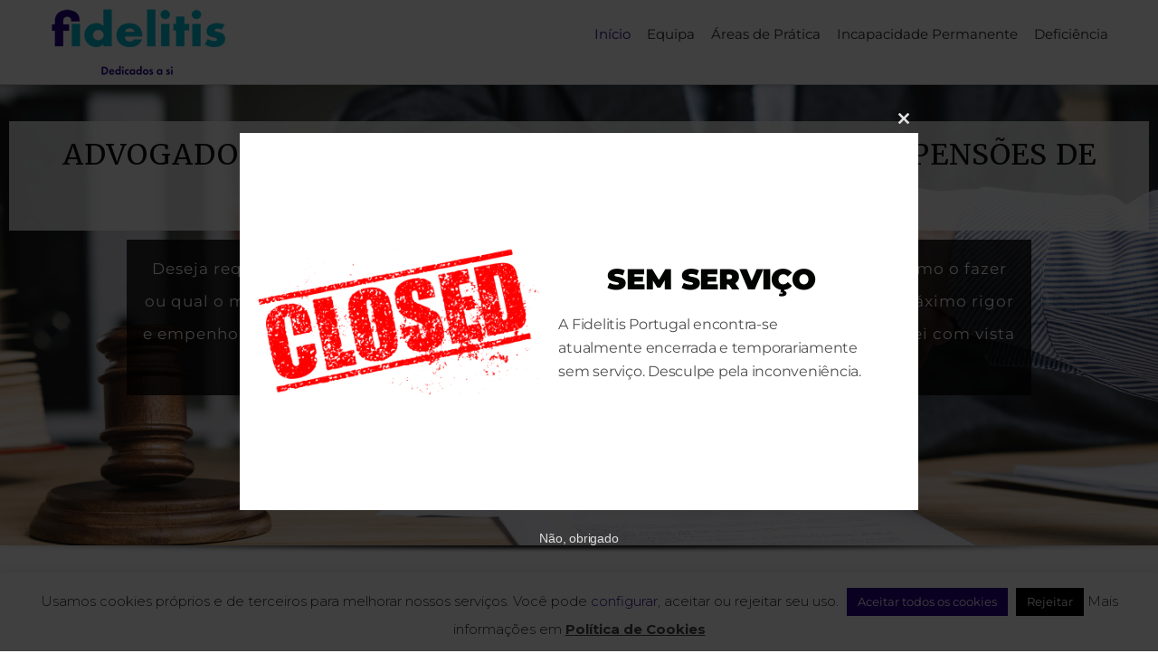

--- FILE ---
content_type: text/html; charset=UTF-8
request_url: https://www.fidelitis.pt/
body_size: 182473
content:
<!DOCTYPE html><html dir="ltr" lang="pt-PT" prefix="og: https://ogp.me/ns#"><head><meta charset="UTF-8"><meta name="viewport" content="width=device-width, initial-scale=1.0"><link rel="profile" href="https://gmpg.org/xfn/11"><link rel="pingback" href="https://www.fidelitis.pt/xmlrpc.php"><link href="https://fonts.googleapis.com/css?family=Merriweather&display=swap" rel="stylesheet"><title>Fidelitis | Advogados especialistas em Segurança Social</title><meta name="description" content="Advogados especialistas em Segurança Social e pensões de invalidez ✚ incapacidades permanentes ✅ ACONSELHAMENTO." /><meta name="robots" content="max-snippet:-1, max-image-preview:large, max-video-preview:-1" /><meta name="google-site-verification" content="6PvtEIkZBP6mRJcI0ekGXYqvGEdu_JlD4X-LlR6akLk" /><meta name="msvalidate.01" content="3EA3D6631E0E6FC44EB61C0077625A7A" /><link rel="canonical" href="https://www.fidelitis.pt/" /><meta name="generator" content="All in One SEO (AIOSEO) 4.7.3.1" /><meta property="og:locale" content="pt_PT" /><meta property="og:site_name" content="Fidelitis | Abogados laboralistas" /><meta property="og:type" content="article" /><meta property="og:title" content="Fidelitis | Advogados especialistas em Segurança Social" /><meta property="og:description" content="Advogados especialistas em Segurança Social e pensões de invalidez ✚ incapacidades permanentes ✅ ACONSELHAMENTO." /><meta property="og:url" content="https://www.fidelitis.pt/" /><meta property="og:image" content="https://www.fidelitis.pt/wp-content/uploads/2022/01/logo-fidelitis-portugal.png" /><meta property="og:image:secure_url" content="https://www.fidelitis.pt/wp-content/uploads/2022/01/logo-fidelitis-portugal.png" /><meta property="article:published_time" content="2019-12-31T11:46:08+00:00" /><meta property="article:modified_time" content="2022-07-18T14:40:41+00:00" /><meta property="article:publisher" content="https://www.facebook.com/Fidelitis/" /><meta name="twitter:card" content="summary" /><meta name="twitter:site" content="@Fidelitis_ES" /><meta name="twitter:title" content="Fidelitis | Advogados especialistas em Segurança Social" /><meta name="twitter:description" content="Advogados especialistas em Segurança Social e pensões de invalidez ✚ incapacidades permanentes ✅ ACONSELHAMENTO." /><meta name="twitter:creator" content="@Fidelitis_ES" /><meta name="twitter:image" content="https://www.fidelitis.pt/wp-content/uploads/2022/01/logo-fidelitis-portugal.png" /><link rel='dns-prefetch' href='//static.addtoany.com' /><link rel='dns-prefetch' href='//fonts.googleapis.com' /><link rel='dns-prefetch' href='//use.fontawesome.com' /><link rel="alternate" type="application/rss+xml" title="Fidelitis &raquo; Feed" href="https://www.fidelitis.pt/feed/" /><link rel="alternate" type="application/rss+xml" title="Fidelitis &raquo; Feed de comentários" href="https://www.fidelitis.pt/comments/feed/" /><link rel='stylesheet' id='pt-cv-public-style-css' href='https://www.fidelitis.pt/wp-content/cache/autoptimize/css/autoptimize_single_63e5bf3e10ab10a9503bece255a79c13.css?ver=4.0.1' type='text/css' media='all' /><link rel='stylesheet' id='wp-block-library-css' href='https://www.fidelitis.pt/wp-includes/css/dist/block-library/style.min.css?ver=6.6.4' type='text/css' media='all' /><link rel='stylesheet' id='wpzoom-social-icons-block-style-css' href='https://www.fidelitis.pt/wp-content/cache/autoptimize/css/autoptimize_single_f58316e9b2d53befb4986b2ce25fe067.css?ver=4.3.2' type='text/css' media='all' /><style id='pdfemb-pdf-embedder-viewer-style-inline-css' type='text/css'>.wp-block-pdfemb-pdf-embedder-viewer{max-width:none}</style><style id='classic-theme-styles-inline-css' type='text/css'>/*! This file is auto-generated */
.wp-block-button__link{color:#fff;background-color:#32373c;border-radius:9999px;box-shadow:none;text-decoration:none;padding:calc(.667em + 2px) calc(1.333em + 2px);font-size:1.125em}.wp-block-file__button{background:#32373c;color:#fff;text-decoration:none}</style><style id='global-styles-inline-css' type='text/css'>:root{--wp--preset--aspect-ratio--square: 1;--wp--preset--aspect-ratio--4-3: 4/3;--wp--preset--aspect-ratio--3-4: 3/4;--wp--preset--aspect-ratio--3-2: 3/2;--wp--preset--aspect-ratio--2-3: 2/3;--wp--preset--aspect-ratio--16-9: 16/9;--wp--preset--aspect-ratio--9-16: 9/16;--wp--preset--color--black: #000000;--wp--preset--color--cyan-bluish-gray: #abb8c3;--wp--preset--color--white: #ffffff;--wp--preset--color--pale-pink: #f78da7;--wp--preset--color--vivid-red: #cf2e2e;--wp--preset--color--luminous-vivid-orange: #ff6900;--wp--preset--color--luminous-vivid-amber: #fcb900;--wp--preset--color--light-green-cyan: #7bdcb5;--wp--preset--color--vivid-green-cyan: #00d084;--wp--preset--color--pale-cyan-blue: #8ed1fc;--wp--preset--color--vivid-cyan-blue: #0693e3;--wp--preset--color--vivid-purple: #9b51e0;--wp--preset--gradient--vivid-cyan-blue-to-vivid-purple: linear-gradient(135deg,rgba(6,147,227,1) 0%,rgb(155,81,224) 100%);--wp--preset--gradient--light-green-cyan-to-vivid-green-cyan: linear-gradient(135deg,rgb(122,220,180) 0%,rgb(0,208,130) 100%);--wp--preset--gradient--luminous-vivid-amber-to-luminous-vivid-orange: linear-gradient(135deg,rgba(252,185,0,1) 0%,rgba(255,105,0,1) 100%);--wp--preset--gradient--luminous-vivid-orange-to-vivid-red: linear-gradient(135deg,rgba(255,105,0,1) 0%,rgb(207,46,46) 100%);--wp--preset--gradient--very-light-gray-to-cyan-bluish-gray: linear-gradient(135deg,rgb(238,238,238) 0%,rgb(169,184,195) 100%);--wp--preset--gradient--cool-to-warm-spectrum: linear-gradient(135deg,rgb(74,234,220) 0%,rgb(151,120,209) 20%,rgb(207,42,186) 40%,rgb(238,44,130) 60%,rgb(251,105,98) 80%,rgb(254,248,76) 100%);--wp--preset--gradient--blush-light-purple: linear-gradient(135deg,rgb(255,206,236) 0%,rgb(152,150,240) 100%);--wp--preset--gradient--blush-bordeaux: linear-gradient(135deg,rgb(254,205,165) 0%,rgb(254,45,45) 50%,rgb(107,0,62) 100%);--wp--preset--gradient--luminous-dusk: linear-gradient(135deg,rgb(255,203,112) 0%,rgb(199,81,192) 50%,rgb(65,88,208) 100%);--wp--preset--gradient--pale-ocean: linear-gradient(135deg,rgb(255,245,203) 0%,rgb(182,227,212) 50%,rgb(51,167,181) 100%);--wp--preset--gradient--electric-grass: linear-gradient(135deg,rgb(202,248,128) 0%,rgb(113,206,126) 100%);--wp--preset--gradient--midnight: linear-gradient(135deg,rgb(2,3,129) 0%,rgb(40,116,252) 100%);--wp--preset--font-size--small: 13px;--wp--preset--font-size--medium: 20px;--wp--preset--font-size--large: 36px;--wp--preset--font-size--x-large: 42px;--wp--preset--spacing--20: 0.44rem;--wp--preset--spacing--30: 0.67rem;--wp--preset--spacing--40: 1rem;--wp--preset--spacing--50: 1.5rem;--wp--preset--spacing--60: 2.25rem;--wp--preset--spacing--70: 3.38rem;--wp--preset--spacing--80: 5.06rem;--wp--preset--shadow--natural: 6px 6px 9px rgba(0, 0, 0, 0.2);--wp--preset--shadow--deep: 12px 12px 50px rgba(0, 0, 0, 0.4);--wp--preset--shadow--sharp: 6px 6px 0px rgba(0, 0, 0, 0.2);--wp--preset--shadow--outlined: 6px 6px 0px -3px rgba(255, 255, 255, 1), 6px 6px rgba(0, 0, 0, 1);--wp--preset--shadow--crisp: 6px 6px 0px rgba(0, 0, 0, 1);}:where(.is-layout-flex){gap: 0.5em;}:where(.is-layout-grid){gap: 0.5em;}body .is-layout-flex{display: flex;}.is-layout-flex{flex-wrap: wrap;align-items: center;}.is-layout-flex > :is(*, div){margin: 0;}body .is-layout-grid{display: grid;}.is-layout-grid > :is(*, div){margin: 0;}:where(.wp-block-columns.is-layout-flex){gap: 2em;}:where(.wp-block-columns.is-layout-grid){gap: 2em;}:where(.wp-block-post-template.is-layout-flex){gap: 1.25em;}:where(.wp-block-post-template.is-layout-grid){gap: 1.25em;}.has-black-color{color: var(--wp--preset--color--black) !important;}.has-cyan-bluish-gray-color{color: var(--wp--preset--color--cyan-bluish-gray) !important;}.has-white-color{color: var(--wp--preset--color--white) !important;}.has-pale-pink-color{color: var(--wp--preset--color--pale-pink) !important;}.has-vivid-red-color{color: var(--wp--preset--color--vivid-red) !important;}.has-luminous-vivid-orange-color{color: var(--wp--preset--color--luminous-vivid-orange) !important;}.has-luminous-vivid-amber-color{color: var(--wp--preset--color--luminous-vivid-amber) !important;}.has-light-green-cyan-color{color: var(--wp--preset--color--light-green-cyan) !important;}.has-vivid-green-cyan-color{color: var(--wp--preset--color--vivid-green-cyan) !important;}.has-pale-cyan-blue-color{color: var(--wp--preset--color--pale-cyan-blue) !important;}.has-vivid-cyan-blue-color{color: var(--wp--preset--color--vivid-cyan-blue) !important;}.has-vivid-purple-color{color: var(--wp--preset--color--vivid-purple) !important;}.has-black-background-color{background-color: var(--wp--preset--color--black) !important;}.has-cyan-bluish-gray-background-color{background-color: var(--wp--preset--color--cyan-bluish-gray) !important;}.has-white-background-color{background-color: var(--wp--preset--color--white) !important;}.has-pale-pink-background-color{background-color: var(--wp--preset--color--pale-pink) !important;}.has-vivid-red-background-color{background-color: var(--wp--preset--color--vivid-red) !important;}.has-luminous-vivid-orange-background-color{background-color: var(--wp--preset--color--luminous-vivid-orange) !important;}.has-luminous-vivid-amber-background-color{background-color: var(--wp--preset--color--luminous-vivid-amber) !important;}.has-light-green-cyan-background-color{background-color: var(--wp--preset--color--light-green-cyan) !important;}.has-vivid-green-cyan-background-color{background-color: var(--wp--preset--color--vivid-green-cyan) !important;}.has-pale-cyan-blue-background-color{background-color: var(--wp--preset--color--pale-cyan-blue) !important;}.has-vivid-cyan-blue-background-color{background-color: var(--wp--preset--color--vivid-cyan-blue) !important;}.has-vivid-purple-background-color{background-color: var(--wp--preset--color--vivid-purple) !important;}.has-black-border-color{border-color: var(--wp--preset--color--black) !important;}.has-cyan-bluish-gray-border-color{border-color: var(--wp--preset--color--cyan-bluish-gray) !important;}.has-white-border-color{border-color: var(--wp--preset--color--white) !important;}.has-pale-pink-border-color{border-color: var(--wp--preset--color--pale-pink) !important;}.has-vivid-red-border-color{border-color: var(--wp--preset--color--vivid-red) !important;}.has-luminous-vivid-orange-border-color{border-color: var(--wp--preset--color--luminous-vivid-orange) !important;}.has-luminous-vivid-amber-border-color{border-color: var(--wp--preset--color--luminous-vivid-amber) !important;}.has-light-green-cyan-border-color{border-color: var(--wp--preset--color--light-green-cyan) !important;}.has-vivid-green-cyan-border-color{border-color: var(--wp--preset--color--vivid-green-cyan) !important;}.has-pale-cyan-blue-border-color{border-color: var(--wp--preset--color--pale-cyan-blue) !important;}.has-vivid-cyan-blue-border-color{border-color: var(--wp--preset--color--vivid-cyan-blue) !important;}.has-vivid-purple-border-color{border-color: var(--wp--preset--color--vivid-purple) !important;}.has-vivid-cyan-blue-to-vivid-purple-gradient-background{background: var(--wp--preset--gradient--vivid-cyan-blue-to-vivid-purple) !important;}.has-light-green-cyan-to-vivid-green-cyan-gradient-background{background: var(--wp--preset--gradient--light-green-cyan-to-vivid-green-cyan) !important;}.has-luminous-vivid-amber-to-luminous-vivid-orange-gradient-background{background: var(--wp--preset--gradient--luminous-vivid-amber-to-luminous-vivid-orange) !important;}.has-luminous-vivid-orange-to-vivid-red-gradient-background{background: var(--wp--preset--gradient--luminous-vivid-orange-to-vivid-red) !important;}.has-very-light-gray-to-cyan-bluish-gray-gradient-background{background: var(--wp--preset--gradient--very-light-gray-to-cyan-bluish-gray) !important;}.has-cool-to-warm-spectrum-gradient-background{background: var(--wp--preset--gradient--cool-to-warm-spectrum) !important;}.has-blush-light-purple-gradient-background{background: var(--wp--preset--gradient--blush-light-purple) !important;}.has-blush-bordeaux-gradient-background{background: var(--wp--preset--gradient--blush-bordeaux) !important;}.has-luminous-dusk-gradient-background{background: var(--wp--preset--gradient--luminous-dusk) !important;}.has-pale-ocean-gradient-background{background: var(--wp--preset--gradient--pale-ocean) !important;}.has-electric-grass-gradient-background{background: var(--wp--preset--gradient--electric-grass) !important;}.has-midnight-gradient-background{background: var(--wp--preset--gradient--midnight) !important;}.has-small-font-size{font-size: var(--wp--preset--font-size--small) !important;}.has-medium-font-size{font-size: var(--wp--preset--font-size--medium) !important;}.has-large-font-size{font-size: var(--wp--preset--font-size--large) !important;}.has-x-large-font-size{font-size: var(--wp--preset--font-size--x-large) !important;}
:where(.wp-block-post-template.is-layout-flex){gap: 1.25em;}:where(.wp-block-post-template.is-layout-grid){gap: 1.25em;}
:where(.wp-block-columns.is-layout-flex){gap: 2em;}:where(.wp-block-columns.is-layout-grid){gap: 2em;}
:root :where(.wp-block-pullquote){font-size: 1.5em;line-height: 1.6;}</style><link rel='stylesheet' id='contact-form-7-css' href='https://www.fidelitis.pt/wp-content/cache/autoptimize/css/autoptimize_single_3fd2afa98866679439097f4ab102fe0a.css?ver=5.9.8' type='text/css' media='all' /><link rel='stylesheet' id='cookie-law-info-css' href='https://www.fidelitis.pt/wp-content/cache/autoptimize/css/autoptimize_single_20e8490fab0dcf7557a5c8b54494db6f.css?ver=3.2.7' type='text/css' media='all' /><link rel='stylesheet' id='cookie-law-info-gdpr-css' href='https://www.fidelitis.pt/wp-content/cache/autoptimize/css/autoptimize_single_359aca8a88b2331aa34ac505acad9911.css?ver=3.2.7' type='text/css' media='all' /><link rel='stylesheet' id='siteorigin-panels-front-css' href='https://www.fidelitis.pt/wp-content/plugins/siteorigin-panels/css/front-flex.min.css?ver=2.30.0' type='text/css' media='all' /><link rel='stylesheet' id='font-awesome-css' href='https://www.fidelitis.pt/wp-content/plugins/smooth-scroll-up/css/font-awesome.min.css?ver=4.6.3' type='text/css' media='all' /><link rel='stylesheet' id='scrollup-css-css' href='https://www.fidelitis.pt/wp-content/cache/autoptimize/css/autoptimize_single_da9995b2a7fb20c5d20d18f949d8af31.css?ver=6.6.4' type='text/css' media='all' /><link rel='stylesheet' id='sow-button-base-css' href='https://www.fidelitis.pt/wp-content/cache/autoptimize/css/autoptimize_single_88ff685985608cf4dd097bcb1949d7e8.css?ver=1.63.4' type='text/css' media='all' /><link rel='stylesheet' id='sow-button-flat-7b78e34c8f55-2-css' href='https://www.fidelitis.pt/wp-content/uploads/siteorigin-widgets/sow-button-flat-7b78e34c8f55-2.css?ver=6.6.4' type='text/css' media='all' /><link rel='stylesheet' id='sow-accordion-default-439bc1ba9ecd-2-css' href='https://www.fidelitis.pt/wp-content/uploads/siteorigin-widgets/sow-accordion-default-439bc1ba9ecd-2.css?ver=6.6.4' type='text/css' media='all' /><link rel='stylesheet' id='sow-image-default-c67d20f9f743-2-css' href='https://www.fidelitis.pt/wp-content/uploads/siteorigin-widgets/sow-image-default-c67d20f9f743-2.css?ver=6.6.4' type='text/css' media='all' /><link rel='stylesheet' id='sow-image-default-3a2476c0e107-2-css' href='https://www.fidelitis.pt/wp-content/uploads/siteorigin-widgets/sow-image-default-3a2476c0e107-2.css?ver=6.6.4' type='text/css' media='all' /><link rel='stylesheet' id='sow-button-flat-4e1b60e1869c-2-css' href='https://www.fidelitis.pt/wp-content/uploads/siteorigin-widgets/sow-button-flat-4e1b60e1869c-2.css?ver=6.6.4' type='text/css' media='all' /><link rel='stylesheet' id='sow-accordion-default-20d718dbb3d5-2-css' href='https://www.fidelitis.pt/wp-content/uploads/siteorigin-widgets/sow-accordion-default-20d718dbb3d5-2.css?ver=6.6.4' type='text/css' media='all' /><link rel='stylesheet' id='toc-screen-css' href='https://www.fidelitis.pt/wp-content/plugins/table-of-contents-plus/screen.min.css?ver=2406' type='text/css' media='all' /><style id='toc-screen-inline-css' type='text/css'>div#toc_container {width: 100%;}</style><link rel='stylesheet' id='wpos-slick-style-css' href='https://www.fidelitis.pt/wp-content/cache/autoptimize/css/autoptimize_single_144b2dcf82ceefaa126082688c60dd15.css?ver=3.8.1' type='text/css' media='all' /><link rel='stylesheet' id='wpls-public-style-css' href='https://www.fidelitis.pt/wp-content/cache/autoptimize/css/autoptimize_single_4c8f7e028524f26f6a803d4028e63e70.css?ver=3.8.1' type='text/css' media='all' /><link rel='stylesheet' id='wpcf7-redirect-script-frontend-css' href='https://www.fidelitis.pt/wp-content/plugins/wpcf7-redirect/build/css/wpcf7-redirect-frontend.min.css?ver=1.1' type='text/css' media='all' /><link rel='stylesheet' id='zoom-theme-utils-css-css' href='https://www.fidelitis.pt/wp-content/cache/autoptimize/css/autoptimize_single_bdfbf63d12efc601082b3412bb2e1d83.css?ver=6.6.4' type='text/css' media='all' /><link rel='stylesheet' id='capital-google-fonts-css' href='//fonts.googleapis.com/css?family=Montserrat%3Aregular%2C700%2C700i%2Citalic&#038;ver=6.6.4' type='text/css' media='all' /><link rel='stylesheet' id='capital-style-css' href='https://www.fidelitis.pt/wp-content/cache/autoptimize/css/autoptimize_single_8a0488c3ada6a37111b97b2654f31ee0.css?ver=1.2.9' type='text/css' media='all' /><link rel='stylesheet' id='media-queries-css' href='https://www.fidelitis.pt/wp-content/cache/autoptimize/css/autoptimize_single_a94c18ed98ed8687fef9a061be146610.css?ver=1.2.9' type='text/css' media='all' /><link rel='stylesheet' id='capital-google-font-default-css' href='//fonts.googleapis.com/css?family=Source+Sans+Pro%3A400%2C400i%2C600%2C600i%2C700%2C700i&#038;subset=cyrillic%2Cgreek%2Clatin-ext&#038;ver=6.6.4' type='text/css' media='all' /><link rel='stylesheet' id='wpzoom-social-icons-socicon-css' href='https://www.fidelitis.pt/wp-content/cache/autoptimize/css/autoptimize_single_968048ab17948ff12b1df618ee6efdf9.css?ver=1730203687' type='text/css' media='all' /><link rel='stylesheet' id='wpzoom-social-icons-genericons-css' href='https://www.fidelitis.pt/wp-content/cache/autoptimize/css/autoptimize_single_cac19de39b4b14e0b8aaa90d06bfe696.css?ver=1730203687' type='text/css' media='all' /><link rel='stylesheet' id='wpzoom-social-icons-academicons-css' href='https://www.fidelitis.pt/wp-content/plugins/social-icons-widget-by-wpzoom/assets/css/academicons.min.css?ver=1730203687' type='text/css' media='all' /><link rel='stylesheet' id='wpzoom-social-icons-font-awesome-3-css' href='https://www.fidelitis.pt/wp-content/plugins/social-icons-widget-by-wpzoom/assets/css/font-awesome-3.min.css?ver=1730203687' type='text/css' media='all' /><link rel='stylesheet' id='wpzoom-social-icons-styles-css' href='https://www.fidelitis.pt/wp-content/cache/autoptimize/css/autoptimize_single_99e4731bccd0d8bada1a24cbfa710156.css?ver=1730203687' type='text/css' media='all' /><link rel='stylesheet' id='font-awesome-official-css' href='https://use.fontawesome.com/releases/v5.15.2/css/all.css' type='text/css' media='all' integrity="sha384-vSIIfh2YWi9wW0r9iZe7RJPrKwp6bG+s9QZMoITbCckVJqGCCRhc+ccxNcdpHuYu" crossorigin="anonymous" /><link rel='stylesheet' id='addtoany-css' href='https://www.fidelitis.pt/wp-content/plugins/add-to-any/addtoany.min.css?ver=1.16' type='text/css' media='all' /><link rel='stylesheet' id='cf7cf-style-css' href='https://www.fidelitis.pt/wp-content/cache/autoptimize/css/autoptimize_single_f121cbe481654c96ce787303a88233a9.css?ver=2.5' type='text/css' media='all' /><link rel='stylesheet' id='wpzoom-custom-css' href='https://www.fidelitis.pt/wp-content/themes/capital/custom.css?ver=1.2.9' type='text/css' media='all' /><link rel='preload' as='font'  id='wpzoom-social-icons-font-academicons-woff2-css' href='https://www.fidelitis.pt/wp-content/plugins/social-icons-widget-by-wpzoom/assets/font/academicons.woff2?v=1.9.2'  type='font/woff2' crossorigin /><link rel='preload' as='font'  id='wpzoom-social-icons-font-fontawesome-3-woff2-css' href='https://www.fidelitis.pt/wp-content/plugins/social-icons-widget-by-wpzoom/assets/font/fontawesome-webfont.woff2?v=4.7.0'  type='font/woff2' crossorigin /><link rel='preload' as='font'  id='wpzoom-social-icons-font-genericons-woff-css' href='https://www.fidelitis.pt/wp-content/plugins/social-icons-widget-by-wpzoom/assets/font/Genericons.woff'  type='font/woff' crossorigin /><link rel='preload' as='font'  id='wpzoom-social-icons-font-socicon-woff2-css' href='https://www.fidelitis.pt/wp-content/plugins/social-icons-widget-by-wpzoom/assets/font/socicon.woff2?v=4.3.2'  type='font/woff2' crossorigin /><link rel='stylesheet' id='font-awesome-official-v4shim-css' href='https://use.fontawesome.com/releases/v5.15.2/css/v4-shims.css' type='text/css' media='all' integrity="sha384-1CjXmylX8++C7CVZORGA9EwcbYDfZV2D4Kl1pTm3hp2I/usHDafIrgBJNuRTDQ4f" crossorigin="anonymous" /><style id='font-awesome-official-v4shim-inline-css' type='text/css'>@font-face {
font-family: "FontAwesome";
font-display: block;
src: url("https://use.fontawesome.com/releases/v5.15.2/webfonts/fa-brands-400.eot"),
		url("https://use.fontawesome.com/releases/v5.15.2/webfonts/fa-brands-400.eot?#iefix") format("embedded-opentype"),
		url("https://use.fontawesome.com/releases/v5.15.2/webfonts/fa-brands-400.woff2") format("woff2"),
		url("https://use.fontawesome.com/releases/v5.15.2/webfonts/fa-brands-400.woff") format("woff"),
		url("https://use.fontawesome.com/releases/v5.15.2/webfonts/fa-brands-400.ttf") format("truetype"),
		url("https://use.fontawesome.com/releases/v5.15.2/webfonts/fa-brands-400.svg#fontawesome") format("svg");
}

@font-face {
font-family: "FontAwesome";
font-display: block;
src: url("https://use.fontawesome.com/releases/v5.15.2/webfonts/fa-solid-900.eot"),
		url("https://use.fontawesome.com/releases/v5.15.2/webfonts/fa-solid-900.eot?#iefix") format("embedded-opentype"),
		url("https://use.fontawesome.com/releases/v5.15.2/webfonts/fa-solid-900.woff2") format("woff2"),
		url("https://use.fontawesome.com/releases/v5.15.2/webfonts/fa-solid-900.woff") format("woff"),
		url("https://use.fontawesome.com/releases/v5.15.2/webfonts/fa-solid-900.ttf") format("truetype"),
		url("https://use.fontawesome.com/releases/v5.15.2/webfonts/fa-solid-900.svg#fontawesome") format("svg");
}

@font-face {
font-family: "FontAwesome";
font-display: block;
src: url("https://use.fontawesome.com/releases/v5.15.2/webfonts/fa-regular-400.eot"),
		url("https://use.fontawesome.com/releases/v5.15.2/webfonts/fa-regular-400.eot?#iefix") format("embedded-opentype"),
		url("https://use.fontawesome.com/releases/v5.15.2/webfonts/fa-regular-400.woff2") format("woff2"),
		url("https://use.fontawesome.com/releases/v5.15.2/webfonts/fa-regular-400.woff") format("woff"),
		url("https://use.fontawesome.com/releases/v5.15.2/webfonts/fa-regular-400.ttf") format("truetype"),
		url("https://use.fontawesome.com/releases/v5.15.2/webfonts/fa-regular-400.svg#fontawesome") format("svg");
unicode-range: U+F004-F005,U+F007,U+F017,U+F022,U+F024,U+F02E,U+F03E,U+F044,U+F057-F059,U+F06E,U+F070,U+F075,U+F07B-F07C,U+F080,U+F086,U+F089,U+F094,U+F09D,U+F0A0,U+F0A4-F0A7,U+F0C5,U+F0C7-F0C8,U+F0E0,U+F0EB,U+F0F3,U+F0F8,U+F0FE,U+F111,U+F118-F11A,U+F11C,U+F133,U+F144,U+F146,U+F14A,U+F14D-F14E,U+F150-F152,U+F15B-F15C,U+F164-F165,U+F185-F186,U+F191-F192,U+F1AD,U+F1C1-F1C9,U+F1CD,U+F1D8,U+F1E3,U+F1EA,U+F1F6,U+F1F9,U+F20A,U+F247-F249,U+F24D,U+F254-F25B,U+F25D,U+F267,U+F271-F274,U+F279,U+F28B,U+F28D,U+F2B5-F2B6,U+F2B9,U+F2BB,U+F2BD,U+F2C1-F2C2,U+F2D0,U+F2D2,U+F2DC,U+F2ED,U+F328,U+F358-F35B,U+F3A5,U+F3D1,U+F410,U+F4AD;
}</style><link rel="stylesheet" type="text/css" href="https://www.fidelitis.pt/wp-content/plugins/smart-slider-3/Public/SmartSlider3/Application/Frontend/Assets/dist/smartslider.min.css?ver=40b842f2" media="all"><link rel="stylesheet" type="text/css" href="https://fonts.googleapis.com/css?display=swap&amp;family=Merriweather%3A300%2C400%7CMontserrat%3A300%2C400" media="all"><style data-related="n2-ss-1">div#n2-ss-1 .n2-ss-slider-1{display:grid;position:relative;}div#n2-ss-1 .n2-ss-slider-2{display:grid;position:relative;overflow:hidden;padding:0px 0px 0px 0px;border:0px solid RGBA(62,62,62,1);border-radius:0px;background-clip:padding-box;background-repeat:repeat;background-position:50% 50%;background-size:cover;background-attachment:scroll;z-index:1;}div#n2-ss-1:not(.n2-ss-loaded) .n2-ss-slider-2{background-image:none !important;}div#n2-ss-1 .n2-ss-slider-3{display:grid;grid-template-areas:'cover';position:relative;overflow:hidden;z-index:10;}div#n2-ss-1 .n2-ss-slider-3 > *{grid-area:cover;}div#n2-ss-1 .n2-ss-slide-backgrounds,div#n2-ss-1 .n2-ss-slider-3 > .n2-ss-divider{position:relative;}div#n2-ss-1 .n2-ss-slide-backgrounds{z-index:10;}div#n2-ss-1 .n2-ss-slide-backgrounds > *{overflow:hidden;}div#n2-ss-1 .n2-ss-slide-background{transform:translateX(-100000px);}div#n2-ss-1 .n2-ss-slider-4{place-self:center;position:relative;width:100%;height:100%;z-index:20;display:grid;grid-template-areas:'slide';}div#n2-ss-1 .n2-ss-slider-4 > *{grid-area:slide;}div#n2-ss-1.n2-ss-full-page--constrain-ratio .n2-ss-slider-4{height:auto;}div#n2-ss-1 .n2-ss-slide{display:grid;place-items:center;grid-auto-columns:100%;position:relative;z-index:20;-webkit-backface-visibility:hidden;transform:translateX(-100000px);}div#n2-ss-1 .n2-ss-slide{perspective:1500px;}div#n2-ss-1 .n2-ss-slide-active{z-index:21;}.n2-ss-background-animation{position:absolute;top:0;left:0;width:100%;height:100%;z-index:3;}div#n2-ss-1 .n2-ss-button-container,div#n2-ss-1 .n2-ss-button-container a{display:block;}div#n2-ss-1 .n2-ss-button-container--non-full-width,div#n2-ss-1 .n2-ss-button-container--non-full-width a{display:inline-block;}div#n2-ss-1 .n2-ss-button-container.n2-ss-nowrap{white-space:nowrap;}div#n2-ss-1 .n2-ss-button-container a div{display:inline;font-size:inherit;text-decoration:inherit;color:inherit;line-height:inherit;font-family:inherit;font-weight:inherit;}div#n2-ss-1 .n2-ss-button-container a > div{display:inline-flex;align-items:center;vertical-align:top;}div#n2-ss-1 .n2-ss-button-container span{font-size:100%;vertical-align:baseline;}div#n2-ss-1 .n2-ss-button-container a[data-iconplacement="left"] span{margin-right:0.3em;}div#n2-ss-1 .n2-ss-button-container a[data-iconplacement="right"] span{margin-left:0.3em;}div#n2-ss-1 .nextend-shadow{width:100%;z-index:0;}div#n2-ss-1 .nextend-shadow img{max-width:none;width:100%;}div#n2-ss-1 .n2-font-adc03d814b93e556b4e1882e44476cd2-hover{font-family: 'Merriweather';color: #0b0b0b;font-size:200%;text-shadow: none;line-height: 1.5;font-weight: normal;font-style: normal;text-decoration: none;text-align: center;letter-spacing: 1px;word-spacing: normal;text-transform: uppercase;font-weight: 400;}div#n2-ss-1 .n2-style-a0af177082ddcd8be736b701cce13f4a-heading{background: RGBA(255,255,255,0.8);opacity:1;padding:0.4em 1em 0.4em 1em ;box-shadow: none;border: 0px solid RGBA(0,0,0,1);border-radius:0px;}div#n2-ss-1 .n2-font-06c4442c7a4dc3aa103ab65756aa5652-hover{font-family: 'Montserrat';color: #ffffff;font-size:106.25%;text-shadow: none;line-height: 36px;font-weight: normal;font-style: normal;text-decoration: none;text-align: center;letter-spacing: 1px;word-spacing: normal;text-transform: none;font-weight: 400;}div#n2-ss-1 .n2-style-a9159c16531b7e79ae20da4392b2b841-heading{background: RGBA(0,0,0,0.8);opacity:1;padding:0.8em 1em 0.8em 1em ;box-shadow: none;border: 0px solid RGBA(0,0,0,1);border-radius:0px;}div#n2-ss-1 .n2-font-07bff3a825c29d3b1aed39d6d18e2759-link a{font-family: 'Montserrat';color: #ffffff;font-size:137.5%;text-shadow: none;line-height: 1.5;font-weight: normal;font-style: normal;text-decoration: none;text-align: center;letter-spacing: normal;word-spacing: normal;text-transform: none;font-weight: 300;letter-spacing:1px;}div#n2-ss-1 .n2-style-429119a783af4f6bfa7d0ee44078bea9-heading{background: #213f99;opacity:1;padding:10px 30px 10px 30px ;box-shadow: none;border: 0px solid RGBA(0,0,0,1);border-radius:0px;}div#n2-ss-1 .n2-style-429119a783af4f6bfa7d0ee44078bea9-heading:Hover, div#n2-ss-1 .n2-style-429119a783af4f6bfa7d0ee44078bea9-heading:ACTIVE, div#n2-ss-1 .n2-style-429119a783af4f6bfa7d0ee44078bea9-heading:FOCUS{background: RGBA(53,14,151,1);}div#n2-ss-1 .n2-ss-slide-limiter{max-width:3000px;}div#n2-ss-1 .n-uc-YvGWnaQLqJpT{padding:0px 0px 0px 0px}div#n2-ss-1 .n-uc-19e874394be11-inner{padding:10px 10px 10px 10px;justify-content:center}div#n2-ss-1 .n-uc-pJ7H961ILEya{--margin-top:10px;--margin-bottom:10px;align-self:center;}div#n2-ss-1 .n-uc-prneUZSAcJt5{max-width:1000px;align-self:center;}div#n2-ss-1 .n-uc-0kskonJmHIR1{--margin-top:30px;--margin-right:30px;--margin-bottom:30px;--margin-left:30px}@media (min-width: 1200px){div#n2-ss-1 [data-hide-desktopportrait="1"]{display: none !important;}}@media (orientation: landscape) and (max-width: 1199px) and (min-width: 901px),(orientation: portrait) and (max-width: 1199px) and (min-width: 701px){div#n2-ss-1 [data-hide-tabletportrait="1"]{display: none !important;}}@media (orientation: landscape) and (max-width: 900px),(orientation: portrait) and (max-width: 700px){div#n2-ss-1 .n-uc-19e874394be11{--ssfont-scale:0.6}div#n2-ss-1 .n-uc-prneUZSAcJt5{display:none}div#n2-ss-1 [data-hide-mobileportrait="1"]{display: none !important;}}</style> <script>(function(){this._N2=this._N2||{_r:[],_d:[],r:function(){this._r.push(arguments)},d:function(){this._d.push(arguments)}}}).call(window);</script><script src="https://www.fidelitis.pt/wp-content/plugins/smart-slider-3/Public/SmartSlider3/Application/Frontend/Assets/dist/n2.min.js?ver=40b842f2" defer async></script> <script src="https://www.fidelitis.pt/wp-content/plugins/smart-slider-3/Public/SmartSlider3/Application/Frontend/Assets/dist/smartslider-frontend.min.js?ver=40b842f2" defer async></script> <script src="https://www.fidelitis.pt/wp-content/plugins/smart-slider-3/Public/SmartSlider3/Slider/SliderType/Simple/Assets/dist/ss-simple.min.js?ver=40b842f2" defer async></script> <script>_N2.r('documentReady',function(){_N2.r(["documentReady","smartslider-frontend","SmartSliderWidget","ss-simple"],function(){new _N2.SmartSliderSimple('n2-ss-1',{"admin":false,"background.video.mobile":1,"loadingTime":2000,"alias":{"id":0,"smoothScroll":0,"slideSwitch":0,"scroll":1},"align":"normal","isDelayed":0,"responsive":{"mediaQueries":{"all":false,"desktopportrait":["(min-width: 1200px)"],"tabletportrait":["(orientation: landscape) and (max-width: 1199px) and (min-width: 901px)","(orientation: portrait) and (max-width: 1199px) and (min-width: 701px)"],"mobileportrait":["(orientation: landscape) and (max-width: 900px)","(orientation: portrait) and (max-width: 700px)"]},"base":{"slideOuterWidth":1920,"slideOuterHeight":800,"sliderWidth":1920,"sliderHeight":800,"slideWidth":1920,"slideHeight":800},"hideOn":{"desktopLandscape":false,"desktopPortrait":false,"tabletLandscape":false,"tabletPortrait":false,"mobileLandscape":false,"mobilePortrait":false},"onResizeEnabled":true,"type":"fullwidth","sliderHeightBasedOn":"real","focusUser":1,"focusEdge":"auto","breakpoints":[{"device":"tabletPortrait","type":"max-screen-width","portraitWidth":1199,"landscapeWidth":1199},{"device":"mobilePortrait","type":"max-screen-width","portraitWidth":700,"landscapeWidth":900}],"enabledDevices":{"desktopLandscape":0,"desktopPortrait":1,"tabletLandscape":0,"tabletPortrait":1,"mobileLandscape":0,"mobilePortrait":1},"sizes":{"desktopPortrait":{"width":1920,"height":800,"max":3000,"min":1200},"tabletPortrait":{"width":701,"height":292,"customHeight":false,"max":1199,"min":701},"mobilePortrait":{"width":320,"height":133,"customHeight":false,"max":900,"min":320}},"overflowHiddenPage":0,"focus":{"offsetTop":"#wpadminbar","offsetBottom":""}},"controls":{"mousewheel":0,"touch":0,"keyboard":0,"blockCarouselInteraction":1},"playWhenVisible":1,"playWhenVisibleAt":0.5,"lazyLoad":0,"lazyLoadNeighbor":0,"blockrightclick":0,"maintainSession":0,"autoplay":{"enabled":0,"start":1,"duration":8000,"autoplayLoop":1,"allowReStart":0,"pause":{"click":1,"mouse":"0","mediaStarted":1},"resume":{"click":0,"mouse":"0","mediaEnded":1,"slidechanged":0},"interval":1,"intervalModifier":"loop","intervalSlide":"current"},"perspective":1500,"layerMode":{"playOnce":0,"playFirstLayer":1,"mode":"skippable","inAnimation":"mainInEnd"},"bgAnimations":0,"mainanimation":{"type":"no","duration":600,"delay":0,"ease":"easeOutQuad","shiftedBackgroundAnimation":0},"carousel":1,"initCallbacks":function(){new _N2.SmartSliderWidget(this,'shadow','.nextend-shadow')}})})});</script><script type="text/javascript" id="addtoany-core-js-before">window.a2a_config=window.a2a_config||{};a2a_config.callbacks=[];a2a_config.overlays=[];a2a_config.templates={};a2a_localize = {
	Share: "Share",
	Save: "Save",
	Subscribe: "Subscribe",
	Email: "Email",
	Bookmark: "Bookmark",
	ShowAll: "Show all",
	ShowLess: "Show less",
	FindServices: "Find service(s)",
	FindAnyServiceToAddTo: "Instantly find any service to add to",
	PoweredBy: "Powered by",
	ShareViaEmail: "Share via email",
	SubscribeViaEmail: "Subscribe via email",
	BookmarkInYourBrowser: "Bookmark in your browser",
	BookmarkInstructions: "Press Ctrl+D or \u2318+D to bookmark this page",
	AddToYourFavorites: "Add to your favorites",
	SendFromWebOrProgram: "Send from any email address or email program",
	EmailProgram: "Email program",
	More: "More&#8230;",
	ThanksForSharing: "Thanks for sharing!",
	ThanksForFollowing: "Thanks for following!"
};

a2a_config.icon_color="#270089,#ffffff";</script> <script type="text/javascript" defer src="https://static.addtoany.com/menu/page.js" id="addtoany-core-js"></script> <script type="text/javascript" src="https://www.fidelitis.pt/wp-includes/js/jquery/jquery.min.js?ver=3.7.1" id="jquery-core-js"></script> <script type="text/javascript" src="https://www.fidelitis.pt/wp-includes/js/jquery/jquery-migrate.min.js?ver=3.4.1" id="jquery-migrate-js"></script> <script type="text/javascript" defer src="https://www.fidelitis.pt/wp-content/plugins/add-to-any/addtoany.min.js?ver=1.1" id="addtoany-jquery-js"></script> <script type="text/javascript" id="cookie-law-info-js-extra">var Cli_Data = {"nn_cookie_ids":[],"cookielist":[],"non_necessary_cookies":[],"ccpaEnabled":"","ccpaRegionBased":"","ccpaBarEnabled":"","strictlyEnabled":["necessary","obligatoire"],"ccpaType":"gdpr","js_blocking":"1","custom_integration":"","triggerDomRefresh":"","secure_cookies":""};
var cli_cookiebar_settings = {"animate_speed_hide":"500","animate_speed_show":"500","background":"#FFF","border":"#b1a6a6c2","border_on":"","button_1_button_colour":"#270089","button_1_button_hover":"#1f006e","button_1_link_colour":"#fff","button_1_as_button":"1","button_1_new_win":"","button_2_button_colour":"#333","button_2_button_hover":"#292929","button_2_link_colour":"#444","button_2_as_button":"","button_2_hidebar":"","button_3_button_colour":"#000","button_3_button_hover":"#000000","button_3_link_colour":"#fff","button_3_as_button":"1","button_3_new_win":"","button_4_button_colour":"#000","button_4_button_hover":"#000000","button_4_link_colour":"#270089","button_4_as_button":"","button_7_button_colour":"#270089","button_7_button_hover":"#1f006e","button_7_link_colour":"#fff","button_7_as_button":"1","button_7_new_win":"","font_family":"inherit","header_fix":"","notify_animate_hide":"1","notify_animate_show":"","notify_div_id":"#cookie-law-info-bar","notify_position_horizontal":"right","notify_position_vertical":"bottom","scroll_close":"","scroll_close_reload":"","accept_close_reload":"","reject_close_reload":"","showagain_tab":"","showagain_background":"#fff","showagain_border":"#000","showagain_div_id":"#cookie-law-info-again","showagain_x_position":"100px","text":"#262626","show_once_yn":"","show_once":"10000","logging_on":"","as_popup":"","popup_overlay":"1","bar_heading_text":"","cookie_bar_as":"banner","popup_showagain_position":"bottom-right","widget_position":"left"};
var log_object = {"ajax_url":"https:\/\/www.fidelitis.pt\/wp-admin\/admin-ajax.php"};</script> <script type="text/javascript" src="https://www.fidelitis.pt/wp-content/cache/autoptimize/js/autoptimize_single_c5592a6fda4d0b779f56db2d5ddac010.js?ver=3.2.7" id="cookie-law-info-js"></script> <script type="text/javascript" id="equal-height-columns-js-extra">var equalHeightColumnElements = {"element-groups":{"1":{"selector":".fila-menciones-prensa .so-panel","breakpoint":768}}};</script> <script type="text/javascript" src="https://www.fidelitis.pt/wp-content/cache/autoptimize/js/autoptimize_single_546fa5def537b341688906d8757f5843.js?ver=1.2.1" id="equal-height-columns-js"></script> <script type="text/javascript" id="sow-accordion-js-extra">var sowAccordion = {"scrollto_after_change":"","scrollto_offset":"90"};
var sowAccordion = {"scrollto_after_change":"","scrollto_offset":"90"};</script> <script type="text/javascript" src="https://www.fidelitis.pt/wp-content/plugins/so-widgets-bundle/widgets/accordion/js/accordion.min.js?ver=1.63.4" id="sow-accordion-js"></script> <link rel="https://api.w.org/" href="https://www.fidelitis.pt/wp-json/" /><link rel="alternate" title="JSON" type="application/json" href="https://www.fidelitis.pt/wp-json/wp/v2/pages/2" /><link rel="EditURI" type="application/rsd+xml" title="RSD" href="https://www.fidelitis.pt/xmlrpc.php?rsd" /><meta name="generator" content="WordPress 6.6.4" /><link rel='shortlink' href='https://www.fidelitis.pt/' /><link rel="alternate" title="oEmbed (JSON)" type="application/json+oembed" href="https://www.fidelitis.pt/wp-json/oembed/1.0/embed?url=https%3A%2F%2Fwww.fidelitis.pt%2F" /><link rel="alternate" title="oEmbed (XML)" type="text/xml+oembed" href="https://www.fidelitis.pt/wp-json/oembed/1.0/embed?url=https%3A%2F%2Fwww.fidelitis.pt%2F&#038;format=xml" />  <script type="text/plain" data-cli-class="cli-blocker-script"  data-cli-script-type="non-necessary" data-cli-block="true"  data-cli-element-position="head" async src="https://www.googletagmanager.com/gtag/js?id=UA-155053459-4"></script> <script type="text/plain" data-cli-class="cli-blocker-script"  data-cli-script-type="non-necessary" data-cli-block="true"  data-cli-element-position="head">window.dataLayer = window.dataLayer || [];
  function gtag(){dataLayer.push(arguments);}
  gtag('js', new Date());

  gtag('config', 'UA-155053459-4');</script>  <script type="text/plain" data-cli-class="cli-blocker-script"  data-cli-script-type="non-necessary" data-cli-block="true"  data-cli-element-position="head" async src="https://www.googletagmanager.com/gtag/js?id=G-8DEP56YX6Z"></script> <script type="text/plain" data-cli-class="cli-blocker-script"  data-cli-script-type="non-necessary" data-cli-block="true"  data-cli-element-position="head">window.dataLayer = window.dataLayer || [];
  function gtag(){dataLayer.push(arguments);}
  gtag('js', new Date());

  gtag('config', 'G-8DEP56YX6Z');</script><style id="mystickymenu" type="text/css">#mysticky-nav { width:100%; position: static; height: auto !important; }#mysticky-nav.wrapfixed { position:fixed; left: 0px; margin-top:0px;  z-index: 99990; -webkit-transition: 0.3s; -moz-transition: 0.3s; -o-transition: 0.3s; transition: 0.3s; -ms-filter:"progid:DXImageTransform.Microsoft.Alpha(Opacity=90)"; filter: alpha(opacity=90); opacity:0.9; background-color: ;}#mysticky-nav.wrapfixed .myfixed{ background-color: ; position: relative;top: auto;left: auto;right: auto;}#mysticky-nav .myfixed { margin:0 auto; float:none; border:0px; background:none; max-width:100%; }</style><style type="text/css"></style><link rel="preload" href="https://www.fidelitis.pt/wp-content/plugins/wordpress-popup/assets/hustle-ui/fonts/hustle-icons-font.woff2" as="font" type="font/woff2" crossorigin> <style type="text/css" id="capital-custom-css">.navbar-brand .tagline{display:none;}.navbar-search{display:none;}body, h1, h2, h3, h4, h5, h6{color:#262626;}.navbar-brand a{color:#262626;}.navbar-brand a:hover{color:#ededed;}a{color:#270089;}a:hover{color:#586399;}.top-navbar, .navbar-nav ul{background:#270089;}.top-navbar .navbar-nav a:hover{color:#f8f8f8;}.main-navbar .navbar-nav > li > a{color:#262626;}.main-navbar .navbar-nav > li > a:hover{color:#270089;}.main-navbar .navbar-nav > li > ul > li.current-menu-item > a, .main-navbar .navbar-nav > .current-menu-item > a, .main-navbar .navbar-nav > .current_page_item > a, .main-navbar .navbar-nav > .current-menu-parent > a{color:#270089;border-bottom-color:#270089;}.main-navbar .navbar-nav > li > ul > li.current-menu-item > a:hover, .main-navbar .navbar-nav > .current-menu-item > a:hover, .main-navbar .navbar-nav > .current_page_item > a:hover, .main-navbar .navbar-nav > .current-menu-parent > a:hover{color:#270089;border-bottom-color:#270089;}.entry-title a{color:#270089;}a.more_link:hover, a.more_link:active{color:#270089;border-color:#270089;}.entry-content a{color:#270089;}.entry-content a:hover{color:#270089;}.site-info{background:#ededed;}.footer-widgets{color:#ffffff;background:#262626;}body{font-family:"Montserrat";}</style><style id="hustle-module-1-0-styles" class="hustle-module-styles hustle-module-styles-1">@media screen and (min-width: 783px) {.hustle-ui:not(.hustle-size--small).module_id_1 .hustle-popup-content {max-width: 750px;max-height: none;max-height: unset;overflow-y: initial;}}@media screen and (min-width: 783px) { .hustle-layout {max-height: none;max-height: unset;}} .hustle-ui.module_id_1  {padding-right: 15px;padding-left: 15px;}.hustle-ui.module_id_1  .hustle-popup-content .hustle-info,.hustle-ui.module_id_1  .hustle-popup-content .hustle-optin {padding-top: 15px;padding-bottom: 15px;}@media screen and (min-width: 783px) {.hustle-ui:not(.hustle-size--small).module_id_1  {padding-right: 15px;padding-left: 15px;}.hustle-ui:not(.hustle-size--small).module_id_1  .hustle-popup-content .hustle-info,.hustle-ui:not(.hustle-size--small).module_id_1  .hustle-popup-content .hustle-optin {padding-top: 15px;padding-bottom: 15px;}} .hustle-ui.module_id_1 .hustle-layout {margin: 0px 0px 0px 0px;padding: 20px 20px 20px 20px;border-width: 0px 0px 0px 0px;border-style: solid;border-color: rgba(0,0,0,0);border-radius: 0px 0px 0px 0px;overflow: hidden;background-color: #ffffff;-moz-box-shadow: 0px 0px 0px 0px rgba(0,0,0,0);-webkit-box-shadow: 0px 0px 0px 0px rgba(0,0,0,0);box-shadow: 0px 0px 0px 0px rgba(0,0,0,0);}@media screen and (min-width: 783px) {.hustle-ui:not(.hustle-size--small).module_id_1 .hustle-layout {margin: 0px 0px 0px 0px;padding: 20px 20px 20px 20px;border-width: 0px 0px 0px 0px;border-style: solid;border-radius: 0px 0px 0px 0px;-moz-box-shadow: 0px 0px 0px 0px rgba(0,0,0,0);-webkit-box-shadow: 0px 0px 0px 0px rgba(0,0,0,0);box-shadow: 0px 0px 0px 0px rgba(0,0,0,0);}} .hustle-ui.module_id_1 .hustle-layout .hustle-layout-content {padding: 0px 0px 0px 0px;border-width: 0px 0px 0px 0px;border-style: solid;border-radius: 0px 0px 0px 0px;border-color: rgba(0,0,0,0);background-color: rgba(0,0,0,0);-moz-box-shadow: 0px 0px 0px 0px rgba(0,0,0,0);-webkit-box-shadow: 0px 0px 0px 0px rgba(0,0,0,0);box-shadow: 0px 0px 0px 0px rgba(0,0,0,0);}.hustle-ui.module_id_1 .hustle-main-wrapper {position: relative;padding:32px 0 0;}@media screen and (min-width: 783px) {.hustle-ui:not(.hustle-size--small).module_id_1 .hustle-layout .hustle-layout-content {padding: 0px 0px 0px 0px;border-width: 0px 0px 0px 0px;border-style: solid;border-radius: 0px 0px 0px 0px;-moz-box-shadow: 0px 0px 0px 0px rgba(0,0,0,0);-webkit-box-shadow: 0px 0px 0px 0px rgba(0,0,0,0);box-shadow: 0px 0px 0px 0px rgba(0,0,0,0);}}@media screen and (min-width: 783px) {.hustle-ui:not(.hustle-size--small).module_id_1 .hustle-main-wrapper {padding:32px 0 0;}}.hustle-ui.module_id_1 .hustle-layout .hustle-image {background-color: #ffffff;}.hustle-ui.module_id_1 .hustle-layout .hustle-image {height: 275px;overflow: hidden;}@media screen and (min-width: 783px) {.hustle-ui:not(.hustle-size--small).module_id_1 .hustle-layout .hustle-image {max-width: 44%;height: auto;min-height: 0;-webkit-box-flex: 0;-ms-flex: 0 0 44%;flex: 0 0 44%;}}.hustle-ui.module_id_1 .hustle-layout .hustle-image img {width: 100%;max-width: unset;height: 100%;display: block;position: absolute;object-fit: contain;-ms-interpolation-mode: bicubic;}@media all and (-ms-high-contrast: none), (-ms-high-contrast: active) {.hustle-ui.module_id_1 .hustle-layout .hustle-image img {width: auto;max-width: 100%;height: auto;max-height: 100%;}}@media screen and (min-width: 783px) {.hustle-ui:not(.hustle-size--small).module_id_1 .hustle-layout .hustle-image img {width: 100%;max-width: unset;height: 100%;display: block;position: absolute;object-fit: contain;-ms-interpolation-mode: bicubic;}}@media all and (min-width: 783px) and (-ms-high-contrast: none), (-ms-high-contrast: active) {.hustle-ui:not(.hustle-size--small).module_id_1 .hustle-layout .hustle-image img {width: auto;max-width: 100%;height: auto;max-height: 100%;}}.hustle-ui.module_id_1 .hustle-layout .hustle-image img {object-position: center center;-o-object-position: center center;}@media all and (-ms-high-contrast: none), (-ms-high-contrast: active) {.hustle-ui.module_id_1 .hustle-layout .hustle-image img {left: 50%;}}@media all and (-ms-high-contrast: none), (-ms-high-contrast: active) {.hustle-ui.module_id_1 .hustle-layout .hustle-image img {transform: translate(-50%,-50%);-ms-transform: translate(-50%,-50%);-webkit-transform: translate(-50%,-50%);}}@media all and (-ms-high-contrast: none), (-ms-high-contrast: active) {.hustle-ui.module_id_1 .hustle-layout .hustle-image img {top: 50%;}}@media all and (-ms-high-contrast: none), (-ms-high-contrast: active) {.hustle-ui.module_id_1 .hustle-layout .hustle-image img {transform: translate(-50%,-50%);-ms-transform: translate(-50%,-50%);-webkit-transform: translate(-50%,-50%);}}@media screen and (min-width: 783px) {.hustle-ui:not(.hustle-size--small).module_id_1 .hustle-layout .hustle-image img {object-position: center center;-o-object-position: center center;}}@media all and (min-width: 783px) and (-ms-high-contrast: none), (-ms-high-contrast: active) {.hustle-ui:not(.hustle-size--small).module_id_1 .hustle-layout .hustle-image img {left: 50%;right: auto;}}@media all and (min-width: 783px) and (-ms-high-contrast: none), (-ms-high-contrast: active) {.hustle-ui:not(.hustle-size--small).module_id_1 .hustle-layout .hustle-image img {transform: translate(-50%,-50%);-ms-transform: translate(-50%,-50%);-webkit-transform: translate(-50%,-50%);}}@media all and (min-width: 783px) and (-ms-high-contrast: none), (-ms-high-contrast: active) {.hustle-ui:not(.hustle-size--small).module_id_1 .hustle-layout .hustle-image img {top: 50%;bottom: auto;}}@media all and (min-width: 783px) and (-ms-high-contrast: none), (-ms-high-contrast: active) {.hustle-ui:not(.hustle-size--small).module_id_1 .hustle-layout .hustle-image img {transform: translate(-50%,-50%);-ms-transform: translate(-50%,-50%);-webkit-transform: translate(-50%,-50%);}}  .hustle-ui.module_id_1 .hustle-layout .hustle-content {margin: 0px 0px 0px 0px;padding: 10px 40px 45px 40px;border-width: 0px 0px 0px 0px;border-style: solid;border-radius: 0px 0px 0px 0px;border-color: rgba(0,0,0,0);background-color: rgba(0,0,0,0);-moz-box-shadow: 0px 0px 0px 0px rgba(0,0,0,0);-webkit-box-shadow: 0px 0px 0px 0px rgba(0,0,0,0);box-shadow: 0px 0px 0px 0px rgba(0,0,0,0);}.hustle-ui.module_id_1 .hustle-layout .hustle-content .hustle-content-wrap {padding: 10px 0 45px 0;}@media screen and (min-width: 783px) {.hustle-ui:not(.hustle-size--small).module_id_1 .hustle-layout .hustle-content {margin: 0px 0px 0px 0px;padding: 60px 40px 60px 20px;border-width: 0px 0px 0px 0px;border-style: solid;border-radius: 0px 0px 0px 0px;-moz-box-shadow: 0px 0px 0px 0px rgba(0,0,0,0);-webkit-box-shadow: 0px 0px 0px 0px rgba(0,0,0,0);box-shadow: 0px 0px 0px 0px rgba(0,0,0,0);}.hustle-ui:not(.hustle-size--small).module_id_1 .hustle-layout .hustle-content .hustle-content-wrap {padding: 60px 0 60px 0;}} .hustle-ui.module_id_1 .hustle-layout .hustle-title {display: block;margin: 0px 0px 0px 0px;padding: 0px 0px 0px 0px;border-width: 0px 0px 0px 0px;border-style: solid;border-color: rgba(0,0,0,0);border-radius: 0px 0px 0px 0px;background-color: rgba(0,0,0,0);box-shadow: 0px 0px 0px 0px rgba(0,0,0,0);-moz-box-shadow: 0px 0px 0px 0px rgba(0,0,0,0);-webkit-box-shadow: 0px 0px 0px 0px rgba(0,0,0,0);color: #010400;font: 900 32px/44px Montserrat;font-style: normal;letter-spacing: -0.63px;text-transform: none;text-decoration: none;text-align: center;}@media screen and (min-width: 783px) {.hustle-ui:not(.hustle-size--small).module_id_1 .hustle-layout .hustle-title {margin: 0px 0px 0px 0px;padding: 0px 0px 0px 0px;border-width: 0px 0px 0px 0px;border-style: solid;border-radius: 0px 0px 0px 0px;box-shadow: 0px 0px 0px 0px rgba(0,0,0,0);-moz-box-shadow: 0px 0px 0px 0px rgba(0,0,0,0);-webkit-box-shadow: 0px 0px 0px 0px rgba(0,0,0,0);font: 900 32px/44px Montserrat;font-style: normal;letter-spacing: -0.63px;text-transform: none;text-decoration: none;text-align: center;}} .hustle-ui.module_id_1 .hustle-layout .hustle-group-content {margin: 15px 0px 0px 0px;padding: 0px 0px 0px 0px;border-color: rgba(0,0,0,0);border-width: 0px 0px 0px 0px;border-style: solid;color: #4f4f4f;}.hustle-ui.module_id_1 .hustle-layout .hustle-group-content b,.hustle-ui.module_id_1 .hustle-layout .hustle-group-content strong {font-weight: bold;}.hustle-ui.module_id_1 .hustle-layout .hustle-group-content a,.hustle-ui.module_id_1 .hustle-layout .hustle-group-content a:visited {color: #38C5B5;}.hustle-ui.module_id_1 .hustle-layout .hustle-group-content a:hover {color: #2DA194;}.hustle-ui.module_id_1 .hustle-layout .hustle-group-content a:focus,.hustle-ui.module_id_1 .hustle-layout .hustle-group-content a:active {color: #2DA194;}@media screen and (min-width: 783px) {.hustle-ui:not(.hustle-size--small).module_id_1 .hustle-layout .hustle-group-content {margin: 15px 0px 0px 0px;padding: 0px 0px 0px 0px;border-width: 0px 0px 0px 0px;border-style: solid;}}.hustle-ui.module_id_1 .hustle-layout .hustle-group-content {color: #4f4f4f;font-size: 16px;line-height: 26px;font-family: Montserrat;}@media screen and (min-width: 783px) {.hustle-ui:not(.hustle-size--small).module_id_1 .hustle-layout .hustle-group-content {font-size: 16px;line-height: 26px;}}.hustle-ui.module_id_1 .hustle-layout .hustle-group-content p:not([class*="forminator-"]) {margin: 0 0 10px;color: #4f4f4f;font: normal 16px/26px Montserrat;font-style: normal;letter-spacing: -0.25px;text-transform: none;text-decoration: none;}.hustle-ui.module_id_1 .hustle-layout .hustle-group-content p:not([class*="forminator-"]):last-child {margin-bottom: 0;}@media screen and (min-width: 783px) {.hustle-ui:not(.hustle-size--small).module_id_1 .hustle-layout .hustle-group-content p:not([class*="forminator-"]) {margin: 0 0 10px;font: normal 16px/26px Montserrat;font-style: normal;letter-spacing: -0.25px;text-transform: none;text-decoration: none;}.hustle-ui:not(.hustle-size--small).module_id_1 .hustle-layout .hustle-group-content p:not([class*="forminator-"]):last-child {margin-bottom: 0;}}.hustle-ui.module_id_1 .hustle-layout .hustle-group-content h1:not([class*="forminator-"]) {margin: 0 0 10px;color: #4f4f4f;font: 700 28px/1.4em Roboto;font-style: normal;letter-spacing: 0px;text-transform: none;text-decoration: none;}.hustle-ui.module_id_1 .hustle-layout .hustle-group-content h1:not([class*="forminator-"]):last-child {margin-bottom: 0;}@media screen and (min-width: 783px) {.hustle-ui:not(.hustle-size--small).module_id_1 .hustle-layout .hustle-group-content h1:not([class*="forminator-"]) {margin: 0 0 10px;font: 700 28px/1.4em Roboto;font-style: normal;letter-spacing: 0px;text-transform: none;text-decoration: none;}.hustle-ui:not(.hustle-size--small).module_id_1 .hustle-layout .hustle-group-content h1:not([class*="forminator-"]):last-child {margin-bottom: 0;}}.hustle-ui.module_id_1 .hustle-layout .hustle-group-content h2:not([class*="forminator-"]) {margin: 0 0 10px;color: #4f4f4f;font: 700 22px/1.4em Roboto;font-style: normal;letter-spacing: 0px;text-transform: none;text-decoration: none;}.hustle-ui.module_id_1 .hustle-layout .hustle-group-content h2:not([class*="forminator-"]):last-child {margin-bottom: 0;}@media screen and (min-width: 783px) {.hustle-ui:not(.hustle-size--small).module_id_1 .hustle-layout .hustle-group-content h2:not([class*="forminator-"]) {margin: 0 0 10px;font: 700 22px/1.4em Roboto;font-style: normal;letter-spacing: 0px;text-transform: none;text-decoration: none;}.hustle-ui:not(.hustle-size--small).module_id_1 .hustle-layout .hustle-group-content h2:not([class*="forminator-"]):last-child {margin-bottom: 0;}}.hustle-ui.module_id_1 .hustle-layout .hustle-group-content h3:not([class*="forminator-"]) {margin: 0 0 10px;color: #4f4f4f;font: 700 18px/1.4em Roboto;font-style: normal;letter-spacing: 0px;text-transform: none;text-decoration: none;}.hustle-ui.module_id_1 .hustle-layout .hustle-group-content h3:not([class*="forminator-"]):last-child {margin-bottom: 0;}@media screen and (min-width: 783px) {.hustle-ui:not(.hustle-size--small).module_id_1 .hustle-layout .hustle-group-content h3:not([class*="forminator-"]) {margin: 0 0 10px;font: 700 18px/1.4em Roboto;font-style: normal;letter-spacing: 0px;text-transform: none;text-decoration: none;}.hustle-ui:not(.hustle-size--small).module_id_1 .hustle-layout .hustle-group-content h3:not([class*="forminator-"]):last-child {margin-bottom: 0;}}.hustle-ui.module_id_1 .hustle-layout .hustle-group-content h4:not([class*="forminator-"]) {margin: 0 0 10px;color: #4f4f4f;font: 700 16px/1.4em Roboto;font-style: normal;letter-spacing: 0px;text-transform: none;text-decoration: none;}.hustle-ui.module_id_1 .hustle-layout .hustle-group-content h4:not([class*="forminator-"]):last-child {margin-bottom: 0;}@media screen and (min-width: 783px) {.hustle-ui:not(.hustle-size--small).module_id_1 .hustle-layout .hustle-group-content h4:not([class*="forminator-"]) {margin: 0 0 10px;font: 700 16px/1.4em Roboto;font-style: normal;letter-spacing: 0px;text-transform: none;text-decoration: none;}.hustle-ui:not(.hustle-size--small).module_id_1 .hustle-layout .hustle-group-content h4:not([class*="forminator-"]):last-child {margin-bottom: 0;}}.hustle-ui.module_id_1 .hustle-layout .hustle-group-content h5:not([class*="forminator-"]) {margin: 0 0 10px;color: #4f4f4f;font: 700 14px/1.4em Roboto;font-style: normal;letter-spacing: 0px;text-transform: none;text-decoration: none;}.hustle-ui.module_id_1 .hustle-layout .hustle-group-content h5:not([class*="forminator-"]):last-child {margin-bottom: 0;}@media screen and (min-width: 783px) {.hustle-ui:not(.hustle-size--small).module_id_1 .hustle-layout .hustle-group-content h5:not([class*="forminator-"]) {margin: 0 0 10px;font: 700 14px/1.4em Roboto;font-style: normal;letter-spacing: 0px;text-transform: none;text-decoration: none;}.hustle-ui:not(.hustle-size--small).module_id_1 .hustle-layout .hustle-group-content h5:not([class*="forminator-"]):last-child {margin-bottom: 0;}}.hustle-ui.module_id_1 .hustle-layout .hustle-group-content h6:not([class*="forminator-"]) {margin: 0 0 10px;color: #4f4f4f;font: 700 12px/1.4em Roboto;font-style: normal;letter-spacing: 0px;text-transform: uppercase;text-decoration: none;}.hustle-ui.module_id_1 .hustle-layout .hustle-group-content h6:not([class*="forminator-"]):last-child {margin-bottom: 0;}@media screen and (min-width: 783px) {.hustle-ui:not(.hustle-size--small).module_id_1 .hustle-layout .hustle-group-content h6:not([class*="forminator-"]) {margin: 0 0 10px;font: 700 12px/1.4em Roboto;font-style: normal;letter-spacing: 0px;text-transform: uppercase;text-decoration: none;}.hustle-ui:not(.hustle-size--small).module_id_1 .hustle-layout .hustle-group-content h6:not([class*="forminator-"]):last-child {margin-bottom: 0;}}.hustle-ui.module_id_1 .hustle-layout .hustle-group-content ol:not([class*="forminator-"]),.hustle-ui.module_id_1 .hustle-layout .hustle-group-content ul:not([class*="forminator-"]) {margin: 0 0 10px;}.hustle-ui.module_id_1 .hustle-layout .hustle-group-content ol:not([class*="forminator-"]):last-child,.hustle-ui.module_id_1 .hustle-layout .hustle-group-content ul:not([class*="forminator-"]):last-child {margin-bottom: 0;}.hustle-ui.module_id_1 .hustle-layout .hustle-group-content li:not([class*="forminator-"]) {margin: 0 0 5px;color: #4f4f4f;font: 400 14px/1.45em Roboto;font-style: normal;letter-spacing: 0px;text-transform: none;text-decoration: none;}.hustle-ui.module_id_1 .hustle-layout .hustle-group-content li:not([class*="forminator-"]):last-child {margin-bottom: 0;}.hustle-ui.module_id_1 .hustle-layout .hustle-group-content ol:not([class*="forminator-"]) li:before {color: #ADB5B7}.hustle-ui.module_id_1 .hustle-layout .hustle-group-content ul:not([class*="forminator-"]) li:before {background-color: #ADB5B7}@media screen and (min-width: 783px) {.hustle-ui.module_id_1 .hustle-layout .hustle-group-content ol:not([class*="forminator-"]),.hustle-ui.module_id_1 .hustle-layout .hustle-group-content ul:not([class*="forminator-"]) {margin: 0 0 20px;}.hustle-ui.module_id_1 .hustle-layout .hustle-group-content ol:not([class*="forminator-"]):last-child,.hustle-ui.module_id_1 .hustle-layout .hustle-group-content ul:not([class*="forminator-"]):last-child {margin: 0;}}@media screen and (min-width: 783px) {.hustle-ui:not(.hustle-size--small).module_id_1 .hustle-layout .hustle-group-content li:not([class*="forminator-"]) {margin: 0 0 5px;font: 400 14px/1.45em Roboto;font-style: normal;letter-spacing: 0px;text-transform: none;text-decoration: none;}.hustle-ui:not(.hustle-size--small).module_id_1 .hustle-layout .hustle-group-content li:not([class*="forminator-"]):last-child {margin-bottom: 0;}}.hustle-ui.module_id_1 .hustle-layout .hustle-group-content blockquote {margin-right: 0;margin-left: 0;} .hustle-ui.module_id_1 .hustle-nsa-link {margin: 15px 0px 0px 0px;text-align: center;}.hustle-ui.module_id_1 .hustle-nsa-link {font-size: 14px;line-height: 22px;font-family: Roboto;letter-spacing: -0.22px;}.hustle-ui.module_id_1 .hustle-nsa-link a,.hustle-ui.module_id_1 .hustle-nsa-link a:visited {color: #E1E1E1;font-weight: normal;font-style: normal;text-transform: none;text-decoration: none;}.hustle-ui.module_id_1 .hustle-nsa-link a:hover {color: #ffffff;}.hustle-ui.module_id_1 .hustle-nsa-link a:focus,.hustle-ui.module_id_1 .hustle-nsa-link a:active {color: #ffffff;}@media screen and (min-width: 783px) {.hustle-ui:not(.hustle-size--small).module_id_1 .hustle-nsa-link {margin: 15px 0px 0px 0px;text-align: center;}.hustle-ui:not(.hustle-size--small).module_id_1 .hustle-nsa-link {font-size: 14px;line-height: 22px;letter-spacing: -0.22px;}.hustle-ui:not(.hustle-size--small).module_id_1 .hustle-nsa-link a {font-weight: normal;font-style: normal;text-transform: none;text-decoration: none;}}button.hustle-button-close .hustle-icon-close:before {font-size: inherit;}.hustle-ui.module_id_1 button.hustle-button-close {color: #ffffff;background: transparent;border-radius: 0;position: absolute;z-index: 1;display: block;width: 32px;height: 32px;right: 0;left: auto;top: 0;bottom: auto;transform: unset;}.hustle-ui.module_id_1 button.hustle-button-close .hustle-icon-close {font-size: 12px;}.hustle-ui.module_id_1 button.hustle-button-close:hover {color: #e1e1e1;}.hustle-ui.module_id_1 button.hustle-button-close:focus {color: #e1e1e1;}@media screen and (min-width: 783px) {.hustle-ui:not(.hustle-size--small).module_id_1 button.hustle-button-close .hustle-icon-close {font-size: 12px;}.hustle-ui:not(.hustle-size--small).module_id_1 button.hustle-button-close {background: transparent;border-radius: 0;display: block;width: 32px;height: 32px;right: 0;left: auto;top: 0;bottom: auto;transform: unset;}}.hustle-ui.module_id_1 .hustle-popup-mask {background-color: rgba(0,0,0,0.75);} .hustle-ui.module_id_1 .hustle-layout .hustle-group-content blockquote {border-left-color: #38C5B5;}</style><style media="all" id="siteorigin-panels-layouts-head">/* Layout 2 */ #pgc-2-0-0 , #pgc-2-1-0 , #pgc-2-2-0 , #pgc-2-3-0 , #pgc-2-4-0 , #pgc-2-5-0 , #pgc-2-6-0 , #pgc-2-13-0 , #pgc-2-14-0 , #pgc-2-21-0 , #pgc-2-22-0 { width:100%;width:calc(100% - ( 0 * 30px ) ) } #pg-2-0 , #pg-2-1 , #pg-2-2 , #pg-2-3 , #pg-2-4 , #pg-2-5 , #pg-2-6 , #pg-2-7 , #pg-2-8 , #pg-2-9 , #pg-2-10 , #pg-2-11 , #pg-2-12 , #pg-2-13 , #pg-2-14 , #pg-2-15 , #pg-2-16 , #pg-2-17 , #pg-2-18 , #pg-2-19 , #pg-2-20 , #pg-2-21 , #pl-2 .so-panel { margin-bottom:30px } #pgc-2-7-0 , #pgc-2-7-1 , #pgc-2-8-0 , #pgc-2-8-1 { width:50%;width:calc(50% - ( 0.5 * 30px ) ) } #pgc-2-9-0 , #pgc-2-10-0 , #pgc-2-11-0 , #pgc-2-12-0 { width:20%;width:calc(20% - ( 0.8 * 30px ) ) } #pgc-2-9-1 , #pgc-2-10-1 , #pgc-2-11-1 , #pgc-2-12-1 { width:80%;width:calc(80% - ( 0.2 * 30px ) ) } #pgc-2-15-0 , #pgc-2-15-1 , #pgc-2-15-2 , #pgc-2-16-0 , #pgc-2-16-1 , #pgc-2-16-2 , #pgc-2-17-0 , #pgc-2-17-1 , #pgc-2-17-2 , #pgc-2-18-0 , #pgc-2-18-1 , #pgc-2-18-2 , #pgc-2-19-0 , #pgc-2-19-1 , #pgc-2-19-2 , #pgc-2-20-0 , #pgc-2-20-1 , #pgc-2-20-2 { width:33.3333%;width:calc(33.3333% - ( 0.66666666666667 * 30px ) ) } #pl-2 .so-panel:last-of-type { margin-bottom:0px } #pg-2-0.panel-has-style > .panel-row-style, #pg-2-0.panel-no-style , #pg-2-1.panel-has-style > .panel-row-style, #pg-2-1.panel-no-style , #pg-2-2.panel-has-style > .panel-row-style, #pg-2-2.panel-no-style , #pg-2-3.panel-has-style > .panel-row-style, #pg-2-3.panel-no-style , #pg-2-4.panel-has-style > .panel-row-style, #pg-2-4.panel-no-style , #pg-2-5.panel-has-style > .panel-row-style, #pg-2-5.panel-no-style , #pg-2-6.panel-has-style > .panel-row-style, #pg-2-6.panel-no-style , #pg-2-7.panel-has-style > .panel-row-style, #pg-2-7.panel-no-style , #pg-2-8.panel-has-style > .panel-row-style, #pg-2-8.panel-no-style , #pg-2-9.panel-has-style > .panel-row-style, #pg-2-9.panel-no-style , #pg-2-10.panel-has-style > .panel-row-style, #pg-2-10.panel-no-style , #pg-2-11.panel-has-style > .panel-row-style, #pg-2-11.panel-no-style , #pg-2-12.panel-has-style > .panel-row-style, #pg-2-12.panel-no-style , #pg-2-13.panel-has-style > .panel-row-style, #pg-2-13.panel-no-style , #pg-2-14.panel-has-style > .panel-row-style, #pg-2-14.panel-no-style , #pg-2-15.panel-has-style > .panel-row-style, #pg-2-15.panel-no-style , #pg-2-16.panel-has-style > .panel-row-style, #pg-2-16.panel-no-style , #pg-2-17.panel-has-style > .panel-row-style, #pg-2-17.panel-no-style , #pg-2-18.panel-has-style > .panel-row-style, #pg-2-18.panel-no-style , #pg-2-19.panel-has-style > .panel-row-style, #pg-2-19.panel-no-style , #pg-2-20.panel-has-style > .panel-row-style, #pg-2-20.panel-no-style , #pg-2-21.panel-has-style > .panel-row-style, #pg-2-21.panel-no-style , #pg-2-22.panel-has-style > .panel-row-style, #pg-2-22.panel-no-style { -webkit-align-items:flex-start;align-items:flex-start } #pgc-2-0-0 , #pgc-2-9-0 , #pgc-2-10-0 , #pgc-2-11-0 , #pgc-2-12-0 , #pgc-2-15-0 , #pgc-2-18-0 , #pgc-2-18-1 , #pgc-2-19-0 , #pgc-2-19-1 , #pgc-2-19-2 , #pgc-2-20-0 , #pgc-2-20-1 , #pgc-2-20-2 { align-self:auto } @media (max-width:1024px) and (min-width:781px) { #pg-2-15.panel-no-style, #pg-2-15.panel-has-style > .panel-row-style , #pg-2-16.panel-no-style, #pg-2-16.panel-has-style > .panel-row-style , #pg-2-17.panel-no-style, #pg-2-17.panel-has-style > .panel-row-style , #pg-2-18.panel-no-style, #pg-2-18.panel-has-style > .panel-row-style , #pg-2-19.panel-no-style, #pg-2-19.panel-has-style > .panel-row-style , #pg-2-20.panel-no-style, #pg-2-20.panel-has-style > .panel-row-style { -ms-flex-wrap:wrap;-webkit-flex-wrap:wrap;flex-wrap:wrap } #pg-2-15 > .panel-grid-cell , #pg-2-15 > .panel-row-style > .panel-grid-cell , #pg-2-16 > .panel-grid-cell , #pg-2-16 > .panel-row-style > .panel-grid-cell , #pg-2-17 > .panel-grid-cell , #pg-2-17 > .panel-row-style > .panel-grid-cell , #pg-2-18 > .panel-grid-cell , #pg-2-18 > .panel-row-style > .panel-grid-cell , #pg-2-19 > .panel-grid-cell , #pg-2-19 > .panel-row-style > .panel-grid-cell , #pg-2-20 > .panel-grid-cell , #pg-2-20 > .panel-row-style > .panel-grid-cell { -ms-flex:0 1 50%;-webkit-flex:0 1 50%;flex:0 1 50%;margin-right:0;margin-bottom:30px } #pg-2-15 > .panel-grid-cell , #pg-2-15 > .panel-row-style > .panel-grid-cell:nth-child(even) , #pg-2-16 > .panel-grid-cell , #pg-2-16 > .panel-row-style > .panel-grid-cell:nth-child(even) , #pg-2-17 > .panel-grid-cell , #pg-2-17 > .panel-row-style > .panel-grid-cell:nth-child(even) , #pg-2-18 > .panel-grid-cell , #pg-2-18 > .panel-row-style > .panel-grid-cell:nth-child(even) , #pg-2-19 > .panel-grid-cell , #pg-2-19 > .panel-row-style > .panel-grid-cell:nth-child(even) , #pg-2-20 > .panel-grid-cell , #pg-2-20 > .panel-row-style > .panel-grid-cell:nth-child(even) { padding-left:15px } #pg-2-15 > .panel-grid-cell , #pg-2-15 > .panel-row-style > .panel-grid-cell:nth-child(odd) , #pg-2-16 > .panel-grid-cell , #pg-2-16 > .panel-row-style > .panel-grid-cell:nth-child(odd) , #pg-2-17 > .panel-grid-cell , #pg-2-17 > .panel-row-style > .panel-grid-cell:nth-child(odd) , #pg-2-18 > .panel-grid-cell , #pg-2-18 > .panel-row-style > .panel-grid-cell:nth-child(odd) , #pg-2-19 > .panel-grid-cell , #pg-2-19 > .panel-row-style > .panel-grid-cell:nth-child(odd) , #pg-2-20 > .panel-grid-cell , #pg-2-20 > .panel-row-style > .panel-grid-cell:nth-child(odd) { padding-right:15px }  } @media (max-width:780px){ #pg-2-0.panel-no-style, #pg-2-0.panel-has-style > .panel-row-style, #pg-2-0 , #pg-2-1.panel-no-style, #pg-2-1.panel-has-style > .panel-row-style, #pg-2-1 , #pg-2-2.panel-no-style, #pg-2-2.panel-has-style > .panel-row-style, #pg-2-2 , #pg-2-3.panel-no-style, #pg-2-3.panel-has-style > .panel-row-style, #pg-2-3 , #pg-2-4.panel-no-style, #pg-2-4.panel-has-style > .panel-row-style, #pg-2-4 , #pg-2-5.panel-no-style, #pg-2-5.panel-has-style > .panel-row-style, #pg-2-5 , #pg-2-6.panel-no-style, #pg-2-6.panel-has-style > .panel-row-style, #pg-2-6 , #pg-2-7.panel-no-style, #pg-2-7.panel-has-style > .panel-row-style, #pg-2-7 , #pg-2-8.panel-no-style, #pg-2-8.panel-has-style > .panel-row-style, #pg-2-8 , #pg-2-9.panel-no-style, #pg-2-9.panel-has-style > .panel-row-style, #pg-2-9 , #pg-2-10.panel-no-style, #pg-2-10.panel-has-style > .panel-row-style, #pg-2-10 , #pg-2-11.panel-no-style, #pg-2-11.panel-has-style > .panel-row-style, #pg-2-11 , #pg-2-12.panel-no-style, #pg-2-12.panel-has-style > .panel-row-style, #pg-2-12 , #pg-2-13.panel-no-style, #pg-2-13.panel-has-style > .panel-row-style, #pg-2-13 , #pg-2-14.panel-no-style, #pg-2-14.panel-has-style > .panel-row-style, #pg-2-14 , #pg-2-15.panel-no-style, #pg-2-15.panel-has-style > .panel-row-style, #pg-2-15 , #pg-2-16.panel-no-style, #pg-2-16.panel-has-style > .panel-row-style, #pg-2-16 , #pg-2-17.panel-no-style, #pg-2-17.panel-has-style > .panel-row-style, #pg-2-17 , #pg-2-18.panel-no-style, #pg-2-18.panel-has-style > .panel-row-style, #pg-2-18 , #pg-2-19.panel-no-style, #pg-2-19.panel-has-style > .panel-row-style, #pg-2-19 , #pg-2-20.panel-no-style, #pg-2-20.panel-has-style > .panel-row-style, #pg-2-20 , #pg-2-21.panel-no-style, #pg-2-21.panel-has-style > .panel-row-style, #pg-2-21 , #pg-2-22.panel-no-style, #pg-2-22.panel-has-style > .panel-row-style, #pg-2-22 { -webkit-flex-direction:column;-ms-flex-direction:column;flex-direction:column } #pg-2-0 > .panel-grid-cell , #pg-2-0 > .panel-row-style > .panel-grid-cell , #pg-2-1 > .panel-grid-cell , #pg-2-1 > .panel-row-style > .panel-grid-cell , #pg-2-2 > .panel-grid-cell , #pg-2-2 > .panel-row-style > .panel-grid-cell , #pg-2-3 > .panel-grid-cell , #pg-2-3 > .panel-row-style > .panel-grid-cell , #pg-2-4 > .panel-grid-cell , #pg-2-4 > .panel-row-style > .panel-grid-cell , #pg-2-5 > .panel-grid-cell , #pg-2-5 > .panel-row-style > .panel-grid-cell , #pg-2-6 > .panel-grid-cell , #pg-2-6 > .panel-row-style > .panel-grid-cell , #pg-2-7 > .panel-grid-cell , #pg-2-7 > .panel-row-style > .panel-grid-cell , #pg-2-8 > .panel-grid-cell , #pg-2-8 > .panel-row-style > .panel-grid-cell , #pg-2-9 > .panel-grid-cell , #pg-2-9 > .panel-row-style > .panel-grid-cell , #pg-2-10 > .panel-grid-cell , #pg-2-10 > .panel-row-style > .panel-grid-cell , #pg-2-11 > .panel-grid-cell , #pg-2-11 > .panel-row-style > .panel-grid-cell , #pg-2-12 > .panel-grid-cell , #pg-2-12 > .panel-row-style > .panel-grid-cell , #pg-2-13 > .panel-grid-cell , #pg-2-13 > .panel-row-style > .panel-grid-cell , #pg-2-14 > .panel-grid-cell , #pg-2-14 > .panel-row-style > .panel-grid-cell , #pg-2-15 > .panel-grid-cell , #pg-2-15 > .panel-row-style > .panel-grid-cell , #pg-2-16 > .panel-grid-cell , #pg-2-16 > .panel-row-style > .panel-grid-cell , #pg-2-17 > .panel-grid-cell , #pg-2-17 > .panel-row-style > .panel-grid-cell , #pg-2-18 > .panel-grid-cell , #pg-2-18 > .panel-row-style > .panel-grid-cell , #pg-2-19 > .panel-grid-cell , #pg-2-19 > .panel-row-style > .panel-grid-cell , #pg-2-20 > .panel-grid-cell , #pg-2-20 > .panel-row-style > .panel-grid-cell , #pg-2-21 > .panel-grid-cell , #pg-2-21 > .panel-row-style > .panel-grid-cell , #pg-2-22 > .panel-grid-cell , #pg-2-22 > .panel-row-style > .panel-grid-cell { width:100%;margin-right:0 } #pgc-2-7-0 , #pgc-2-8-0 , #pgc-2-9-0 , #pgc-2-10-0 , #pgc-2-11-0 , #pgc-2-12-0 , #pgc-2-15-0 , #pgc-2-15-1 , #pgc-2-16-0 , #pgc-2-16-1 , #pgc-2-17-0 , #pgc-2-17-1 , #pgc-2-18-0 , #pgc-2-18-1 , #pgc-2-19-0 , #pgc-2-19-1 , #pgc-2-20-0 , #pgc-2-20-1 { margin-bottom:30px } #pl-2 .panel-grid-cell { padding:0 } #pl-2 .panel-grid .panel-grid-cell-empty { display:none } #pl-2 .panel-grid .panel-grid-cell-mobile-last { margin-bottom:0px }  }</style><link rel="icon" href="https://www.fidelitis.pt/wp-content/uploads/2022/01/favicon-fidelitis-75x75.png" sizes="32x32" /><link rel="icon" href="https://www.fidelitis.pt/wp-content/uploads/2022/01/favicon-fidelitis-300x300.png" sizes="192x192" /><link rel="apple-touch-icon" href="https://www.fidelitis.pt/wp-content/uploads/2022/01/favicon-fidelitis-300x300.png" /><meta name="msapplication-TileImage" content="https://www.fidelitis.pt/wp-content/uploads/2022/01/favicon-fidelitis-300x300.png" /></head><body data-rsssl=1 class="home page-template page-template-page-templates page-template-template-full-width page-template-page-templatestemplate-full-width-php page page-id-2 wp-custom-logo siteorigin-panels siteorigin-panels-before-js siteorigin-panels-home"><div class="main-wrap"><header class="site-header"><nav class="top-navbar" role="navigation"><div class="inner-wrap"><div class="navbar-header"></div><div class="navbar-search"><form role="search" method="get" class="search-form" action="https://www.fidelitis.pt/"> <label> <span class="screen-reader-text">Pesquisar por:</span> <input type="search" class="search-field" placeholder="Pesquisar &hellip;" value="" name="s" /> </label> <input type="submit" class="search-submit" value="Pesquisar" /></form></div><div id="navbar-top"></div><div class="clear"></div></div><div class="clear"></div></nav><nav class="main-navbar" role="navigation"><div class="inner-wrap"><div class="navbar-header"> <a class="navbar-toggle" href="#menu-main-slide"> <span class="icon-bar"></span> <span class="icon-bar"></span> <span class="icon-bar"></span> </a><div id="menu-main-slide" class="menu-principal-container"><ul id="menu-principal" class="menu"><li id="menu-item-16" class="menu-item menu-item-type-post_type menu-item-object-page menu-item-home current-menu-item page_item page-item-2 current_page_item menu-item-16"><a href="https://www.fidelitis.pt/" aria-current="page">Início</a></li><li id="menu-item-10500" class="menu-item menu-item-type-post_type menu-item-object-page menu-item-10500"><a href="https://www.fidelitis.pt/equipa/">Equipa</a></li><li id="menu-item-2051" class="menu-item menu-item-type-post_type menu-item-object-page menu-item-2051"><a href="https://www.fidelitis.pt/servicos-de-advocacia/">Áreas de Prática</a></li><li id="menu-item-3730" class="enlace-home-menu menu-item menu-item-type-post_type menu-item-object-page menu-item-home current-menu-item page_item page-item-2 current_page_item menu-item-3730"><a href="https://www.fidelitis.pt/" aria-current="page">Incapacidade Permanente</a></li><li id="menu-item-3282" class="menu-item menu-item-type-post_type menu-item-object-page menu-item-3282"><a href="https://www.fidelitis.pt/advogados-para-pessoas-com-deficiencia/">Deficiência</a></li></ul></div><div class="navbar-brand"> <a href="https://www.fidelitis.pt/" class="custom-logo-link" rel="home" itemprop="url"><img width="196" height="73" src="https://www.fidelitis.pt/wp-content/uploads/2022/01/logo-fidelitis-portugal.png" class="custom-logo" alt="Fidelitis Portugal" itemprop="logo" decoding="async" /></a><p class="tagline">Abogados laboralistas</p></div></div><div id="navbar-main"><div class="menu-principal-container"><ul id="menu-principal-1" class="nav navbar-nav dropdown sf-menu"><li class="menu-item menu-item-type-post_type menu-item-object-page menu-item-home current-menu-item page_item page-item-2 current_page_item menu-item-16"><a href="https://www.fidelitis.pt/" aria-current="page">Início</a></li><li class="menu-item menu-item-type-post_type menu-item-object-page menu-item-10500"><a href="https://www.fidelitis.pt/equipa/">Equipa</a></li><li class="menu-item menu-item-type-post_type menu-item-object-page menu-item-2051"><a href="https://www.fidelitis.pt/servicos-de-advocacia/">Áreas de Prática</a></li><li class="enlace-home-menu menu-item menu-item-type-post_type menu-item-object-page menu-item-home current-menu-item page_item page-item-2 current_page_item menu-item-3730"><a href="https://www.fidelitis.pt/" aria-current="page">Incapacidade Permanente</a></li><li class="menu-item menu-item-type-post_type menu-item-object-page menu-item-3282"><a href="https://www.fidelitis.pt/advogados-para-pessoas-com-deficiencia/">Deficiência</a></li></ul></div></div></div></nav></header><div class="inner-wrap"><main id="main" class="site-main full-width" role="main"><section class="post-wrap"><article id="post-2" class="post-2 page type-page status-publish hentry"><div class="entry-content"><div id="pl-2"  class="panel-layout" ><div id="pg-2-0"  class="panel-grid panel-has-style" ><div class="siteorigin-panels-stretch panel-row-style panel-row-style-for-2-0" id="slider-inicio" data-stretch-type="full-stretched" ><div id="pgc-2-0-0"  class="panel-grid-cell" ><div id="panel-2-0-0-0" class="so-panel widget widget_sow-editor panel-first-child panel-last-child" data-index="0" ><div 
 class="so-widget-sow-editor so-widget-sow-editor-base" 
 ><div class="siteorigin-widget-tinymce textwidget"><div class="n2-section-smartslider fitvidsignore " data-ssid="1" tabindex="0" role="region" aria-label="Advogados especialistas em incapacidade permanente"><div id="n2-ss-1-align" class="n2-ss-align"><div class="n2-padding"><div id="n2-ss-1" data-creator="Smart Slider 3" data-responsive="fullwidth" class="n2-ss-slider n2-ow n2-has-hover n2notransition  "><div class="n2-ss-slider-wrapper-outside" style="grid-template-rows:1fr auto"><div class="n2-ss-slider-1 n2_ss__touch_element n2-ow"><div class="n2-ss-slider-2 n2-ow"><div class="n2-ss-slider-3 n2-ow"><div class="n2-ss-slide-backgrounds n2-ow-all"><div class="n2-ss-slide-background" data-public-id="1" data-mode="stretch"><div class="n2-ss-slide-background-image" data-blur="0" data-opacity="100" data-x="50" data-y="50" data-alt="Advogados especialistas em incapacidade permanente" data-title="Advogados especialistas em incapacidade permanente"><picture class="skip-lazy jetpack-lazy-image" data-skip-lazy="1"><img decoding="async" src="//www.fidelitis.pt/wp-content/uploads/2021/07/advogados-especialistas-em-incapacidade-permanente.jpg" alt="Advogados especialistas em incapacidade permanente" title="Advogados especialistas em incapacidade permanente" loading="lazy" class="skip-lazy jetpack-lazy-image" data-skip-lazy="1"></picture></div><div data-color="RGBA(255,255,255,0)" style="background-color: RGBA(255,255,255,0);" class="n2-ss-slide-background-color"></div></div></div><div class="n2-ss-slider-4 n2-ow"> <svg xmlns="http://www.w3.org/2000/svg" viewBox="0 0 1920 800" data-related-device="desktopPortrait" class="n2-ow n2-ss-preserve-size n2-ss-preserve-size--slider n2-ss-slide-limiter"></svg><div data-first="1" data-slide-duration="0" data-id="1" data-slide-public-id="1" data-title="Advogados especialistas em incapacidade permanente" class="n2-ss-slide n2-ow  n2-ss-slide-1"><div role="note" class="n2-ss-slide--focus" tabindex="-1">Advogados especialistas em incapacidade permanente</div><div class="n2-ss-layers-container n2-ss-slide-limiter n2-ow"><div class="n2-ss-layer n2-ow n-uc-YvGWnaQLqJpT" data-sstype="slide" data-pm="default"><div class="n2-ss-layer n2-ow n-uc-19e874394be11" data-pm="default" data-sstype="content" data-hasbackground="0"><div class="n2-ss-section-main-content n2-ss-layer-with-background n2-ss-layer-content n2-ow n-uc-19e874394be11-inner"><div class="n2-ss-layer n2-ow n-uc-pJ7H961ILEya n2-ss-layer--auto" data-pm="normal" data-sstype="layer"><h1 id="n2-ss-1item1" class="n2-font-adc03d814b93e556b4e1882e44476cd2-hover n2-style-a0af177082ddcd8be736b701cce13f4a-heading   n2-ss-item-content n2-ss-text n2-ow" style="display:inline-block;">Advogados especialistas em Segurança Social e pensões de invalidez</h1></div><div class="n2-ss-layer n2-ow n-uc-prneUZSAcJt5 n2-ss-layer--auto" data-pm="normal" data-hidemobileportrait="1" data-sstype="layer"><div id="n2-ss-1item2" class="n2-font-06c4442c7a4dc3aa103ab65756aa5652-hover n2-style-a9159c16531b7e79ae20da4392b2b841-heading   n2-ss-item-content n2-ss-text n2-ow" style="display:inline-block;">Deseja requerer uma pensão por incapacidade permanente para o trabalho e não sabe como o fazer ou qual o montante devido? Na Fidelitis lutamos pelo direito dos nossos clientes com o máximo rigor e empenho pessoal e profissional e aconselhamo-los da melhor forma e de acordo com a lei com vista a obter os melhores resultados.</div></div><div class="n2-ss-layer n2-ow n-uc-0kskonJmHIR1 n2-ss-layer--auto" data-pm="normal" data-sstype="layer"><div class="n2-ss-button-container n2-ss-item-content n2-ow n2-font-07bff3a825c29d3b1aed39d6d18e2759-link  n2-ss-nowrap n2-ss-button-container--non-full-width"><a class="n2-style-429119a783af4f6bfa7d0ee44078bea9-heading  n2-ow " href="https://www.fidelitis.pt/contacto/"><div><div>CONTACTE-NOS</div></div></a></div></div></div></div></div></div></div></div></div></div></div><div class="n2-ss-slider-controls n2-ss-slider-controls-below"><div class="n2-ss-widget nextend-shadow n2-ow-all" data-hide-mobileportrait="1"><img decoding="async" width="1120" height="50" style="display: block; width:100%;max-width:none;" class="nextend-shadow-image skip-lazy jetpack-lazy-image" loading="lazy" data-skip-lazy="1" src="https://www.fidelitis.pt/wp-content/plugins/smart-slider-3/Public/SmartSlider3/Widget/Shadow/ShadowImage/Assets/shadow/centered.png" alt="Shadow"></div></div></div></div><ss3-loader></ss3-loader></div></div><div class="n2_clear"></div></div></div></div></div></div></div></div><div id="pg-2-1"  class="panel-grid panel-no-style" ><div id="pgc-2-1-0"  class="panel-grid-cell" ><div id="panel-2-1-0-0" class="so-panel widget widget_sow-editor panel-first-child" data-index="1" ><div 
 class="so-widget-sow-editor so-widget-sow-editor-base" 
 ><div class="siteorigin-widget-tinymce textwidget"><p>Você deixaria sua segurança, tranquilidade ou seu presente e futuro financeiro em mãos inexperientes? Uma questão tão importante e delicada como a <strong>sua pensão por incapacidade permanente para o trabalho exige os melhores advogados especializados</strong> nesta área.</p><p><strong>Na Fidelitis somos especialistas em Direito do Trabalho e Segurança Social, especialmente na obtenção de prestações por invalidez</strong>, e temos o compromisso de proteger os direitos das pessoas com <strong><a href="https://www.fidelitis.pt/lista-de-doencas-incapacitantes-para-o-trabalho-em-portugal/">doenças graves ou incapacitantes</a></strong>.</p><p>O melhor conselho que lhe podemos dar: não se engane por falta de informação. Não coloque seu presente e futuro financeiro em risco. <strong>Procure advogados com experiência comprovada e peça conselhos</strong>.</p></div></div></div><div id="panel-2-1-0-1" class="so-panel widget widget_sow-button panel-last-child" data-index="2" ><div 
 class="so-widget-sow-button so-widget-sow-button-flat-ba430007ec37-2" 
 ><div class="ow-button-base ow-button-align-center"> <a
 href="https://www.fidelitis.pt/contacto/"
 class="sowb-button ow-icon-placement-left ow-button-hover" 	> <span> CONTACTE-NOS! </span> </a></div></div></div></div></div><div id="pg-2-2"  class="panel-grid panel-no-style" ><div id="pgc-2-2-0"  class="panel-grid-cell" ><div id="panel-2-2-0-0" class="so-panel widget widget_sow-editor panel-first-child" data-index="3" ><div 
 class="so-widget-sow-editor so-widget-sow-editor-base" 
 ><div class="siteorigin-widget-tinymce textwidget"><h2>QUER SABER POR QUE SOMOS ESPECIALISTAS NO PROCESSAMENTO E OBTENÇÃO DE PENSÕES POR INCAPACIDADE PERMANENTE PARA O TRABALHO?</h2></div></div></div><div id="panel-2-2-0-1" class="so-panel widget widget_sow-editor panel-last-child" data-index="4" ><div 
 class="so-widget-sow-editor so-widget-sow-editor-base" 
 ><div class="siteorigin-widget-tinymce textwidget"><p>Você encontrará muitos advogados e escritórios de advocacia que lhe dirão que são os melhores ou que sua taxa de sucesso é a mais alta, mas ninguém os endossa, é simplesmente a palavra deles.</p><p><strong>Apoiam-nos as associações e instituições mais sérias e prestigiosas do país</strong>. Alguns deles incluem a ACAPO, APIR... e assim por diante, mais de 900 instituições provinciais e nacionais entre Espanha y Portugal.</p><p>Todos eles têm um acordo de colaboração firmado com a FIDELITIS para que defendamos os direitos sociais e laborais e, principalmente, a obtenção de pensões por invalidez para o trabalho para os seus associados. É uma das maiores preocupações de seus parceiros. Estas instituições não confiariam em nós se a FIDELITIS não fosse a líder nesta área, o que nos torna <strong>o melhor escritório de advocacia em reclamações de invalidez à Segurança Social da Espanha</strong>.</p></div></div></div></div></div><div id="pg-2-3"  class="panel-grid panel-no-style" ><div id="pgc-2-3-0"  class="panel-grid-cell" ><div id="panel-2-3-0-0" class="so-panel widget widget_sow-editor panel-first-child" data-index="5" ><div 
 class="so-widget-sow-editor so-widget-sow-editor-base" 
 ><div class="siteorigin-widget-tinymce textwidget"><h2>O QUE É INCAPACIDADE NO TRABALHO?</h2></div></div></div><div id="panel-2-3-0-1" class="so-panel widget widget_sow-editor" data-index="6" ><div 
 class="so-widget-sow-editor so-widget-sow-editor-base" 
 ><div class="siteorigin-widget-tinymce textwidget"><p>A Segurança Social regula diferentes tipos de incapacidade para o trabalho. Deve ser feita uma distinção entre <strong>incapacidade temporária</strong> (que comumente chamamos de baixa por doença) e <strong>incapacidade permanente</strong>.</p><p>A incapacidade temporária para o trabalho é um subsídio diário que cobre a perda de rendimentos enquanto o trabalhador estiver incapacitado para o trabalho e enquanto recebe cuidados de saúde. Esta incapacidade para o trabalho é, por definição, temporária e com prazo máximo de duração. Após o tratamento médico, você poderá voltar ao trabalho normalmente.</p><p>As causas podem ser as mesmas da incapacidade permanente:</p><ul><li>Doença comum.</li><li>Doença profissional.</li><li>Acidente de trabalho.</li><li>Acidente não profissional.</li></ul><p>Dependendo da causa, alguns requisitos ou outros são necessários para ter acesso à licença médica e o valor recebido também varia.</p><p>A incapacidade permanente para o trabalho ocorre quando o trabalhador, após ter sofrido tratamento médico ou decorrente de acidente, apresenta <strong>graves reduções anatômicas ou funcionais que diminuem ou anulam sua capacidade para o trabalho</strong> a ponto de impedir o correto exercício de sua atividade profissional, às vezes de qualquer de trabalho.</p><p>Por exemplo, um trabalhador que sofre de uma doença ocular grave e degenerativa, como a retinite pigmentosa, que pode levar à cegueira total, terá direito à invalidez permanente devido à baixa visão e à acuidade visual.</p><blockquote><p>Embora não existam dados oficiais, <strong>estima-se atualmente que a Segurança Social nega mais de 90% dos pedidos de pensões por invalidez permanente</strong> para o trabalho que são apresentados anualmente. Ter um advogado especializado para orientá-lo e aconselhá-lo é essencial para obter o que é certo para você.</p></blockquote><p><strong>Os auto-empregados também têm direito ao recebimento do benefício por Incapacidade Temporária ou Permanente</strong>, mas para isso devem atender a uma série de requisitos, e mesmo assim terão acesso limitado a determinadas coberturas, dependendo do grau de incapacidade que apresentem.</p></div></div></div><div id="panel-2-3-0-2" class="so-panel widget widget_sow-button panel-last-child" data-index="7" ><div 
 class="so-widget-sow-button so-widget-sow-button-flat-ba430007ec37-2" 
 ><div class="ow-button-base ow-button-align-center"> <a
 href=""
 class="sowb-button ow-icon-placement-left ow-button-hover" 	> <span> SAIBA MAIS SOBRE INCAPACIDADE TEMPORÁRIA E PERMANENTE PARA AUTO-EMPREGADOS </span> </a></div></div></div></div></div><div id="pg-2-4"  class="panel-grid panel-no-style" ><div id="pgc-2-4-0"  class="panel-grid-cell" ><div id="panel-2-4-0-0" class="so-panel widget widget_sow-editor panel-first-child" data-index="8" ><div 
 class="so-widget-sow-editor so-widget-sow-editor-base" 
 ><div class="siteorigin-widget-tinymce textwidget"><h2>GRAUS DE INCAPACIDADE PERMANENTE</h2></div></div></div><div id="panel-2-4-0-1" class="so-panel widget widget_sow-editor" data-index="9" ><div 
 class="so-widget-sow-editor so-widget-sow-editor-base" 
 ><div class="siteorigin-widget-tinymce textwidget"><p>Dependendo da gravidade e da redução na capacidade de realizar seu trabalho, <strong>existem 3 <a href="https://www.fidelitis.pt/grau-de-incapacidade/">graus de incapacidade</a> permanente</strong> (da menor para a maior incapacidade) e cada um deles dá direito a um tipo diferente de benefício:</p></div></div></div><div id="panel-2-4-0-2" class="so-panel widget widget_sow-accordion panel-last-child" data-index="10" ><div class="acordeon panel-widget-style panel-widget-style-for-2-4-0-2" ><div 
 class="so-widget-sow-accordion so-widget-sow-accordion-default-439bc1ba9ecd-2" 
 ><div><div class="sow-accordion"><div class="sow-accordion-panel"
 data-anchor-id="incapacidade-permanente-relativa"><div class="sow-accordion-panel-header-container" role="heading" aria-level="2"><div class="sow-accordion-panel-header" tabindex="0" role="button" id="accordion-label-incapacidade-permanente-relativa" aria-controls="accordion-content-incapacidade-permanente-relativa" aria-expanded="false"><div class="sow-accordion-title sow-accordion-title-icon-left"> INCAPACIDADE PERMANENTE RELATIVA</div><div class="sow-accordion-open-close-button"><div class="sow-accordion-open-button"> <span class="sow-icon-ionicons" data-sow-icon="&#xf218;" 
 aria-hidden="true"></span></div><div class="sow-accordion-close-button"> <span class="sow-icon-ionicons" data-sow-icon="&#xf209;" 
 aria-hidden="true"></span></div></div></div></div><div
 class="sow-accordion-panel-content"
 role="region"
 aria-labelledby="accordion-label-incapacidade-permanente-relativa"
 id="accordion-content-incapacidade-permanente-relativa"
 style="display: none;"			><div class="sow-accordion-panel-border"><p>Impede o trabalhador de realizar todas ou as principais tarefas da sua profissão, desde que possa dedicar-se a outra.</p></div></div></div><div class="sow-accordion-panel"
 data-anchor-id="incapacidade-permanente-absoluta"><div class="sow-accordion-panel-header-container" role="heading" aria-level="2"><div class="sow-accordion-panel-header" tabindex="0" role="button" id="accordion-label-incapacidade-permanente-absoluta" aria-controls="accordion-content-incapacidade-permanente-absoluta" aria-expanded="false"><div class="sow-accordion-title sow-accordion-title-icon-left"> INCAPACIDADE PERMANENTE ABSOLUTA</div><div class="sow-accordion-open-close-button"><div class="sow-accordion-open-button"> <span class="sow-icon-ionicons" data-sow-icon="&#xf218;" 
 aria-hidden="true"></span></div><div class="sow-accordion-close-button"> <span class="sow-icon-ionicons" data-sow-icon="&#xf209;" 
 aria-hidden="true"></span></div></div></div></div><div
 class="sow-accordion-panel-content"
 role="region"
 aria-labelledby="accordion-label-incapacidade-permanente-absoluta"
 id="accordion-content-incapacidade-permanente-absoluta"
 style="display: none;"			><div class="sow-accordion-panel-border"><p>Ela incapacita o trabalhador de exercer qualquer ofício ou profissão de maneira digna e sem envolver esforço excessivo contínuo.</p><p>Basta que o sujeito não possa realizar nenhum trabalho com atenção a um mínimo de desempenho, eficiência e profissionalismo.</p></div></div></div><div class="sow-accordion-panel"
 data-anchor-id="incapacidade-permanente-no-trabalho-e-depend%c3%aancia"><div class="sow-accordion-panel-header-container" role="heading" aria-level="2"><div class="sow-accordion-panel-header" tabindex="0" role="button" id="accordion-label-incapacidade-permanente-no-trabalho-e-depend%c3%aancia" aria-controls="accordion-content-incapacidade-permanente-no-trabalho-e-depend%c3%aancia" aria-expanded="false"><div class="sow-accordion-title sow-accordion-title-icon-left"> INCAPACIDADE PERMANENTE NO TRABALHO E DEPENDÊNCIA</div><div class="sow-accordion-open-close-button"><div class="sow-accordion-open-button"> <span class="sow-icon-ionicons" data-sow-icon="&#xf218;" 
 aria-hidden="true"></span></div><div class="sow-accordion-close-button"> <span class="sow-icon-ionicons" data-sow-icon="&#xf209;" 
 aria-hidden="true"></span></div></div></div></div><div
 class="sow-accordion-panel-content"
 role="region"
 aria-labelledby="accordion-label-incapacidade-permanente-no-trabalho-e-depend%c3%aancia"
 id="accordion-content-incapacidade-permanente-no-trabalho-e-depend%c3%aancia"
 style="display: none;"			><div class="sow-accordion-panel-border"><p>É aquele em que, além de impossibilitar o trabalhador de desenvolver qualquer tipo de trabalho, necessita da ajuda de outra pessoa (amigo, familiar, etc.) para satisfazer as necessidades básicas da vida quotidiana como comer, tomar banho, vestir-se ou semelhante. Somente com o reconhecimento da necessidade de uma terceira pessoa para alguns deles e mesmo que não continuamente, poderia ser o suficiente.</p></div></div></div></div></div></div></div></div></div></div><div id="pg-2-5"  class="panel-grid panel-no-style" ><div id="pgc-2-5-0"  class="panel-grid-cell" ><div id="panel-2-5-0-0" class="so-panel widget widget_sow-editor panel-first-child" data-index="11" ><div 
 class="so-widget-sow-editor so-widget-sow-editor-base" 
 ><div class="siteorigin-widget-tinymce textwidget"><h2>TENHO O DIREITO À INCAPACIDADE NO TRABALHO?</h2></div></div></div><div id="panel-2-5-0-1" class="so-panel widget widget_sow-editor" data-index="12" ><div id="preguntas-situaciones" class="panel-widget-style panel-widget-style-for-2-5-0-1" ><div 
 class="so-widget-sow-editor so-widget-sow-editor-base" 
 ><div class="siteorigin-widget-tinymce textwidget"><p>Muitas pessoas que sofrem de uma ou várias doenças e não pedem licença por motivos diversos, como medo de que o empregador os despeda, divulgue a sua situação médica, eventual redução de rendimentos, etc. pensam ou são mal aconselhados e acreditam que <strong>não podem candidatar-se e obter a pensão por incapacidade para o trabalho</strong>.</p><p>Claro, se você está em licença médica e suas habilidades para o trabalho foram reduzidas, mesmo que você não tenha esgotado os períodos de licença médica, você também pode solicitar seu pensão de invalidez. Além disso, em muitos casos é preferível não esgotá-los e começar com os procedimentos de candidatura. Você pode se encontrar em uma situação em que a inspeção médica o obrigue a dar alta sem ter recuperado totalmente suas habilidades de trabalho.</p><p><strong>Não deixe os horários do seu procedimento nas mãos da Previdência Social</strong>. Este é o nosso conselho.</p><p>Você já sofreu um acidente de trabalho?</p><p>Você sofre de uma <strong><a href="https://www.fidelitis.pt/direitos-do-trabalhador-com-doenca-cronica/">doença crônica</a></strong>?</p><p>O Seguro Social retirou sua pensão por invalidez ou diminuiu seu grau de incapacidade?</p><p>O seu pedido de pensão por invalidez foi negado?</p><p>Você tem maior grau de incapacidade para o trabalho?</p></div></div></div></div><div id="panel-2-5-0-2" class="so-panel widget widget_sow-editor" data-index="13" ><div 
 class="so-widget-sow-editor so-widget-sow-editor-base" 
 ><div class="siteorigin-widget-tinymce textwidget"><p>Se você se reconhecer em algum desses casos, pode entrar em contato conosco de forma totalmente gratuita e nos explicar sua situação. Juntos encontraremos a solução mais adequada para você.</p><p>Na Fidelitis temos os melhores recursos técnicos e humanos para lhe oferecer todas as garantias para <strong>requerer uma pensão de invalidez e obter os mais elevados benefícios financeiros a que tem direito</strong>. Nossa equipe irá acompanhá-lo em todo o processo, tanto administrativa quanto judicialmente, sem a necessidade de se deslocar aos nossos escritórios. Você será informado em todos os momentos pelos nossos advogados trabalhistas, no conforto da sua casa. <strong>Nós tomamos conta de tudo</strong>.</p></div></div></div><div id="panel-2-5-0-3" class="so-panel widget widget_sow-button panel-last-child" data-index="14" ><div 
 class="so-widget-sow-button so-widget-sow-button-flat-ba430007ec37-2" 
 ><div class="ow-button-base ow-button-align-center"> <a
 href="https://www.fidelitis.pt/contacto/"
 class="sowb-button ow-icon-placement-left ow-button-hover" 	> <span> PEÇA-NOS UMA CONSULTA </span> </a></div></div></div></div></div><div id="pg-2-6"  class="panel-grid panel-no-style" ><div id="pgc-2-6-0"  class="panel-grid-cell" ><div id="panel-2-6-0-0" class="so-panel widget widget_sow-editor panel-first-child" data-index="15" ><div 
 class="so-widget-sow-editor so-widget-sow-editor-base" 
 ><div class="siteorigin-widget-tinymce textwidget"><h2>COMO FUNCIONA O PROCESSO DE APLICAÇÃO DE PENSÃO POR INCAPACIDADE PERMANENTE PARA O TRABALHO</h2></div></div></div><div id="panel-2-6-0-1" class="so-panel widget widget_sow-editor panel-last-child" data-index="16" ><div 
 class="so-widget-sow-editor so-widget-sow-editor-base" 
 ><div class="siteorigin-widget-tinymce textwidget"><p>Na Fidelitis cuidamos de todo o processo para que não tenha de se preocupar com nada.</p></div></div></div></div></div><div id="pg-2-7"  class="panel-grid panel-has-style" ><div class="fila-proceso-inicio panel-row-style panel-row-style-for-2-7" ><div id="pgc-2-7-0"  class="panel-grid-cell" ><div id="panel-2-7-0-0" class="so-panel widget widget_sow-image panel-first-child" data-index="17" ><div 
 class="so-widget-sow-image so-widget-sow-image-default-c67d20f9f743-2" 
 ><div class="sow-image-container"> <img fetchpriority="high" decoding="async" src="https://www.fidelitis.pt/wp-content/uploads/2020/01/informes-pruebas-medicas-300x300.png" width="300" height="300" srcset="https://www.fidelitis.pt/wp-content/uploads/2020/01/informes-pruebas-medicas-300x300.png 300w, https://www.fidelitis.pt/wp-content/uploads/2020/01/informes-pruebas-medicas.png 512w" sizes="(max-width: 300px) 100vw, 300px" title="Informes y pruebas médicas" alt="Informes y pruebas médicas" 		class="so-widget-image"/></div></div></div><div id="panel-2-7-0-1" class="so-panel widget widget_sow-editor panel-last-child" data-index="18" ><div 
 class="so-widget-sow-editor so-widget-sow-editor-base" 
 ><div class="siteorigin-widget-tinymce textwidget"><p><span class="mosaico-proceso-numero">1</span></p><div class="mosaico-proceso-texto">Estudamos a viabilidade do seu caso analisando relatórios, exames médicos, vida profissional, etc. Se necessário, informaremos quais relatórios ou modificações de relatórios exigimos para aumentar as chances de sucesso. Se o caso não for viável, iremos informá-lo de forma totalmente gratuita para que você não perca tempo ou se frustre na tentativa.</div></div></div></div></div><div id="pgc-2-7-1"  class="panel-grid-cell" ><div id="panel-2-7-1-0" class="so-panel widget widget_sow-image panel-first-child" data-index="19" ><div 
 class="so-widget-sow-image so-widget-sow-image-default-c67d20f9f743-2" 
 ><div class="sow-image-container"> <img decoding="async" src="https://www.fidelitis.pt/wp-content/uploads/2020/01/tramites-administrativos-seguridad-social-300x300.png" width="300" height="300" srcset="https://www.fidelitis.pt/wp-content/uploads/2020/01/tramites-administrativos-seguridad-social-300x300.png 300w, https://www.fidelitis.pt/wp-content/uploads/2020/01/tramites-administrativos-seguridad-social.png 512w" sizes="(max-width: 300px) 100vw, 300px" title="Trámites administrativos en la Seguridad Social" alt="Trámites administrativos en la Seguridad Social" 		class="so-widget-image"/></div></div></div><div id="panel-2-7-1-1" class="so-panel widget widget_sow-editor panel-last-child" data-index="20" ><div 
 class="so-widget-sow-editor so-widget-sow-editor-base" 
 ><div class="siteorigin-widget-tinymce textwidget"><p><span class="mosaico-proceso-numero">2</span></p><div class="mosaico-proceso-texto"><strong>Cuidamos dos trâmites administrativos e trâmites perante a Segurança Social</strong>, para que você esteja perfeitamente orientado ao passar pela junta médica.</div></div></div></div></div></div></div><div id="pg-2-8"  class="panel-grid panel-has-style" ><div class="fila-proceso-inicio panel-row-style panel-row-style-for-2-8" ><div id="pgc-2-8-0"  class="panel-grid-cell" ><div id="panel-2-8-0-0" class="so-panel widget widget_sow-image panel-first-child" data-index="21" ><div 
 class="so-widget-sow-image so-widget-sow-image-default-c67d20f9f743-2" 
 ><div class="sow-image-container"> <img decoding="async" src="https://www.fidelitis.pt/wp-content/uploads/2020/01/via-judicial-300x300.png" width="300" height="300" srcset="https://www.fidelitis.pt/wp-content/uploads/2020/01/via-judicial-300x300.png 300w, https://www.fidelitis.pt/wp-content/uploads/2020/01/via-judicial.png 512w" sizes="(max-width: 300px) 100vw, 300px" title="Vía judicial" alt="Vía judicial" 		class="so-widget-image"/></div></div></div><div id="panel-2-8-0-1" class="so-panel widget widget_sow-editor panel-last-child" data-index="22" ><div 
 class="so-widget-sow-editor so-widget-sow-editor-base" 
 ><div class="siteorigin-widget-tinymce textwidget"><p><span class="mosaico-proceso-numero">3</span></p><div class="mosaico-proceso-texto">Se a resolução não for favorável administrativamente, vamos ao tribunal para que um juiz reconheça seus direitos. E tudo isso sem nenhum custo para você até obter uma resolução positiva.</div></div></div></div></div><div id="pgc-2-8-1"  class="panel-grid-cell" ><div id="panel-2-8-1-0" class="so-panel widget widget_sow-image panel-first-child" data-index="23" ><div 
 class="so-widget-sow-image so-widget-sow-image-default-c67d20f9f743-2" 
 ><div class="sow-image-container"> <img loading="lazy" decoding="async" src="https://www.fidelitis.pt/wp-content/uploads/2020/01/sentencia-juez-300x300.png" width="300" height="300" srcset="https://www.fidelitis.pt/wp-content/uploads/2020/01/sentencia-juez-300x300.png 300w, https://www.fidelitis.pt/wp-content/uploads/2020/01/sentencia-juez.png 512w" sizes="(max-width: 300px) 100vw, 300px" title="Sentencia del juez" alt="Sentencia del juez" 		class="so-widget-image"/></div></div></div><div id="panel-2-8-1-1" class="so-panel widget widget_sow-editor panel-last-child" data-index="24" ><div 
 class="so-widget-sow-editor so-widget-sow-editor-base" 
 ><div class="siteorigin-widget-tinymce textwidget"><p><span class="mosaico-proceso-numero">4</span></p><div class="mosaico-proceso-texto">O juiz decidirá e emitirá uma sentença. Se a decisão for favorável, obrigará a Segurança Social a <strong>reconhecer a incapacidade permanente para o trabalho</strong>. E se a Segurança Social recorrer da decisão, continuaremos a lutar para que seus direitos sejam reconhecidos até que todas as vias sejam esgotadas, incluindo o Tribunal Supremo, o Tribunal Constitucional ou o Tribunal Europeu dos Direitos Humanos, se necessário.</div></div></div></div></div></div></div><div id="pg-2-9"  class="panel-grid panel-has-style" ><div class="lista-como-funciona-proceso panel-row-style panel-row-style-for-2-9" ><div id="pgc-2-9-0"  class="panel-grid-cell" ><div id="panel-2-9-0-0" class="so-panel widget widget_sow-image panel-first-child panel-last-child" data-index="25" ><div 
 class="so-widget-sow-image so-widget-sow-image-default-c67d20f9f743-2" 
 ><div class="sow-image-container"> <img loading="lazy" decoding="async" src="https://www.fidelitis.pt/wp-content/uploads/2020/01/informes-pruebas-medicas.png" width="512" height="512" srcset="https://www.fidelitis.pt/wp-content/uploads/2020/01/informes-pruebas-medicas.png 512w, https://www.fidelitis.pt/wp-content/uploads/2020/01/informes-pruebas-medicas-300x300.png 300w" sizes="(max-width: 512px) 100vw, 512px" title="Informes y pruebas médicas" alt="Informes y pruebas médicas" 		class="so-widget-image"/></div></div></div></div><div id="pgc-2-9-1"  class="panel-grid-cell" ><div id="panel-2-9-1-0" class="so-panel widget widget_sow-editor panel-first-child panel-last-child" data-index="26" ><div 
 class="so-widget-sow-editor so-widget-sow-editor-base" 
 ><div class="siteorigin-widget-tinymce textwidget"><p>1- Estudamos a viabilidade do seu caso analisando relatórios, exames médicos, vida profissional, etc. Se necessário, informaremos quais relatórios ou modificações de relatórios exigimos para aumentar as chances de sucesso. Se o caso não for viável, iremos informá-lo de forma totalmente gratuita para que você não perca tempo ou se frustre na tentativa.</p></div></div></div></div></div></div><div id="pg-2-10"  class="panel-grid panel-has-style" ><div class="lista-como-funciona-proceso panel-row-style panel-row-style-for-2-10" ><div id="pgc-2-10-0"  class="panel-grid-cell" ><div id="panel-2-10-0-0" class="so-panel widget widget_sow-image panel-first-child panel-last-child" data-index="27" ><div 
 class="so-widget-sow-image so-widget-sow-image-default-c67d20f9f743-2" 
 ><div class="sow-image-container"> <img loading="lazy" decoding="async" src="https://www.fidelitis.pt/wp-content/uploads/2020/01/tramites-administrativos-seguridad-social.png" width="512" height="512" srcset="https://www.fidelitis.pt/wp-content/uploads/2020/01/tramites-administrativos-seguridad-social.png 512w, https://www.fidelitis.pt/wp-content/uploads/2020/01/tramites-administrativos-seguridad-social-300x300.png 300w" sizes="(max-width: 512px) 100vw, 512px" title="Trámites administrativos en la Seguridad Social" alt="Trámites administrativos en la Seguridad Social" 		class="so-widget-image"/></div></div></div></div><div id="pgc-2-10-1"  class="panel-grid-cell" ><div id="panel-2-10-1-0" class="so-panel widget widget_sow-editor panel-first-child panel-last-child" data-index="28" ><div 
 class="so-widget-sow-editor so-widget-sow-editor-base" 
 ><div class="siteorigin-widget-tinymce textwidget"><p>2- <strong>Cuidamos dos trâmites administrativos e trâmites perante a Segurança Social</strong>, para que você esteja perfeitamente orientado ao passar pela junta médica.</p></div></div></div></div></div></div><div id="pg-2-11"  class="panel-grid panel-has-style" ><div class="lista-como-funciona-proceso panel-row-style panel-row-style-for-2-11" ><div id="pgc-2-11-0"  class="panel-grid-cell" ><div id="panel-2-11-0-0" class="so-panel widget widget_sow-image panel-first-child panel-last-child" data-index="29" ><div 
 class="so-widget-sow-image so-widget-sow-image-default-c67d20f9f743-2" 
 ><div class="sow-image-container"> <img loading="lazy" decoding="async" src="https://www.fidelitis.pt/wp-content/uploads/2020/01/via-judicial.png" width="512" height="512" srcset="https://www.fidelitis.pt/wp-content/uploads/2020/01/via-judicial.png 512w, https://www.fidelitis.pt/wp-content/uploads/2020/01/via-judicial-300x300.png 300w" sizes="(max-width: 512px) 100vw, 512px" title="Vía judicial" alt="Vía judicial" 		class="so-widget-image"/></div></div></div></div><div id="pgc-2-11-1"  class="panel-grid-cell" ><div id="panel-2-11-1-0" class="so-panel widget widget_sow-editor panel-first-child panel-last-child" data-index="30" ><div 
 class="so-widget-sow-editor so-widget-sow-editor-base" 
 ><div class="siteorigin-widget-tinymce textwidget"><p>3- Se a resolução não for favorável administrativamente, vamos ao tribunal para que um juiz reconheça seus direitos. E tudo isso sem nenhum custo para você até obter uma resolução positiva.</p></div></div></div></div></div></div><div id="pg-2-12"  class="panel-grid panel-has-style" ><div class="lista-como-funciona-proceso panel-row-style panel-row-style-for-2-12" ><div id="pgc-2-12-0"  class="panel-grid-cell" ><div id="panel-2-12-0-0" class="so-panel widget widget_sow-image panel-first-child panel-last-child" data-index="31" ><div 
 class="so-widget-sow-image so-widget-sow-image-default-c67d20f9f743-2" 
 ><div class="sow-image-container"> <img loading="lazy" decoding="async" src="https://www.fidelitis.pt/wp-content/uploads/2020/01/sentencia-juez.png" width="512" height="512" srcset="https://www.fidelitis.pt/wp-content/uploads/2020/01/sentencia-juez.png 512w, https://www.fidelitis.pt/wp-content/uploads/2020/01/sentencia-juez-300x300.png 300w" sizes="(max-width: 512px) 100vw, 512px" title="Sentencia del juez" alt="Sentencia del juez" 		class="so-widget-image"/></div></div></div></div><div id="pgc-2-12-1"  class="panel-grid-cell" ><div id="panel-2-12-1-0" class="so-panel widget widget_sow-editor panel-first-child panel-last-child" data-index="32" ><div 
 class="so-widget-sow-editor so-widget-sow-editor-base" 
 ><div class="siteorigin-widget-tinymce textwidget"><p>4- O juiz decidirá e emitirá uma sentença. Se a decisão for favorável, obrigará a Segurança Social a <strong>reconhecer a incapacidade permanente para o trabalho</strong>. E se a Segurança Social recorrer da decisão, continuaremos a lutar para que seus direitos sejam reconhecidos até que todas as vias sejam esgotadas, incluindo o Tribunal Supremo, o Tribunal Constitucional ou o Tribunal Europeu dos Direitos Humanos, se necessário.</p></div></div></div></div></div></div><div id="pg-2-13"  class="panel-grid panel-no-style" ><div id="pgc-2-13-0"  class="panel-grid-cell" ><div id="panel-2-13-0-0" class="so-panel widget widget_sow-editor panel-first-child panel-last-child" data-index="33" ><div 
 class="so-widget-sow-editor so-widget-sow-editor-base" 
 ><div class="siteorigin-widget-tinymce textwidget"><p>Se está a pensar submeter a candidatura sozinho, <strong>o nosso conselho é que consulte primeiro um especialista</strong>. Lembre-se de que tudo o que você registrar no requerimento, o que você disser na junta médica, sua atitude e até mesmo sua presença serão rastreados, o que pode afetar de maneira significativa todo o processo. Daí a necessidade de ser bem orientado desde o primeiro momento, antes mesmo de registrar a solicitação.</p><p>Não coloque em risco o seu presente e futuro financeiro enfrentando este tipo de procedimento sem saber o que está enfrentando. Qualquer erro voluntário ou involuntário, por menor que seja, marcará o resultado do seu procedimento.</p></div></div></div></div></div><div id="pg-2-14"  class="panel-grid panel-no-style" ><div id="pgc-2-14-0"  class="panel-grid-cell" ><div id="panel-2-14-0-0" class="so-panel widget widget_sow-editor panel-first-child panel-last-child" data-index="34" ><div 
 class="so-widget-sow-editor so-widget-sow-editor-base" 
 ><div class="siteorigin-widget-tinymce textwidget"><h2>NA FIDELITIS SOMOS ADVOGADOS ESPECIALISTAS EM</h2></div></div></div></div></div><div id="pg-2-15"  class="panel-grid panel-has-style" ><div class="presentacion-servicios-inicio panel-row-style panel-row-style-for-2-15" ><div id="pgc-2-15-0"  class="panel-grid-cell" ><div class="celda-cluster-imagenes panel-cell-style panel-cell-style-for-2-15-0" ><div id="panel-2-15-0-0" class="so-panel widget widget_sow-image panel-first-child" data-index="35" ><div 
 class="so-widget-sow-image so-widget-sow-image-default-c67d20f9f743-2" 
 ><div class="sow-image-container"> <a href="https://www.fidelitis.pt/advogados-especialistas-em-direito-do-trabalho/"
 > <img loading="lazy" decoding="async" src="https://www.fidelitis.pt/wp-content/uploads/2020/01/abogados-laboralistas-madrid.jpg" width="2000" height="1333" srcset="https://www.fidelitis.pt/wp-content/uploads/2020/01/abogados-laboralistas-madrid.jpg 2000w, https://www.fidelitis.pt/wp-content/uploads/2020/01/abogados-laboralistas-madrid-300x200.jpg 300w, https://www.fidelitis.pt/wp-content/uploads/2020/01/abogados-laboralistas-madrid-1024x682.jpg 1024w, https://www.fidelitis.pt/wp-content/uploads/2020/01/abogados-laboralistas-madrid-768x512.jpg 768w, https://www.fidelitis.pt/wp-content/uploads/2020/01/abogados-laboralistas-madrid-1536x1024.jpg 1536w, https://www.fidelitis.pt/wp-content/uploads/2020/01/abogados-laboralistas-madrid-800x533.jpg 800w, https://www.fidelitis.pt/wp-content/uploads/2020/01/abogados-laboralistas-madrid-580x387.jpg 580w, https://www.fidelitis.pt/wp-content/uploads/2020/01/abogados-laboralistas-madrid-272x182.jpg 272w" sizes="(max-width: 2000px) 100vw, 2000px" title="Direito do Trabalho" alt="Direito do Trabalho" 		class="so-widget-image"/> </a></div></div></div><div id="panel-2-15-0-1" class="so-panel widget widget_sow-editor panel-last-child" data-index="36" ><div class="enlace-cluster panel-widget-style panel-widget-style-for-2-15-0-1" ><div 
 class="so-widget-sow-editor so-widget-sow-editor-base" 
 ><div class="siteorigin-widget-tinymce textwidget"><p><a href="https://www.fidelitis.pt/advogados-especialistas-em-direito-do-trabalho/"><strong>Lei trabalhista</strong></a></p></div></div></div></div></div></div><div id="pgc-2-15-1"  class="panel-grid-cell" ><div class="celda-cluster-imagenes panel-cell-style panel-cell-style-for-2-15-1" ><div id="panel-2-15-1-0" class="so-panel widget widget_sow-image panel-first-child" data-index="37" ><div 
 class="so-widget-sow-image so-widget-sow-image-default-c67d20f9f743-2" 
 ><div class="sow-image-container"> <a href="https://www.fidelitis.pt/"
 > <img loading="lazy" decoding="async" src="https://www.fidelitis.pt/wp-content/uploads/2020/01/abogados-especialistas-seguridad-social-pensiones.jpg" width="2000" height="1333" srcset="https://www.fidelitis.pt/wp-content/uploads/2020/01/abogados-especialistas-seguridad-social-pensiones.jpg 2000w, https://www.fidelitis.pt/wp-content/uploads/2020/01/abogados-especialistas-seguridad-social-pensiones-300x200.jpg 300w, https://www.fidelitis.pt/wp-content/uploads/2020/01/abogados-especialistas-seguridad-social-pensiones-1024x682.jpg 1024w, https://www.fidelitis.pt/wp-content/uploads/2020/01/abogados-especialistas-seguridad-social-pensiones-768x512.jpg 768w, https://www.fidelitis.pt/wp-content/uploads/2020/01/abogados-especialistas-seguridad-social-pensiones-1536x1024.jpg 1536w, https://www.fidelitis.pt/wp-content/uploads/2020/01/abogados-especialistas-seguridad-social-pensiones-800x533.jpg 800w, https://www.fidelitis.pt/wp-content/uploads/2020/01/abogados-especialistas-seguridad-social-pensiones-580x387.jpg 580w, https://www.fidelitis.pt/wp-content/uploads/2020/01/abogados-especialistas-seguridad-social-pensiones-272x182.jpg 272w" sizes="(max-width: 2000px) 100vw, 2000px" title="Segurança Social e Pensões" alt="Segurança Social e Pensões" 		class="so-widget-image"/> </a></div></div></div><div id="panel-2-15-1-1" class="so-panel widget widget_sow-editor panel-last-child" data-index="38" ><div class="enlace-cluster panel-widget-style panel-widget-style-for-2-15-1-1" ><div 
 class="so-widget-sow-editor so-widget-sow-editor-base" 
 ><div class="siteorigin-widget-tinymce textwidget"><p><a href="https://www.fidelitis.pt/"><strong>Segurança Social e Pensões</strong></a></p></div></div></div></div></div></div><div id="pgc-2-15-2"  class="panel-grid-cell" ><div class="celda-cluster-imagenes panel-cell-style panel-cell-style-for-2-15-2" ><div id="panel-2-15-2-0" class="so-panel widget widget_sow-image panel-first-child" data-index="39" ><div 
 class="so-widget-sow-image so-widget-sow-image-default-c67d20f9f743-2" 
 ><div class="sow-image-container"> <a href="https://www.fidelitis.pt/atestado-medico-de-incapacidade-multiuso-beneficios/"
 > <img loading="lazy" decoding="async" src="https://www.fidelitis.pt/wp-content/uploads/2022/05/atestado-medico-incapacidade-multiuso-beneficios.jpg" width="2000" height="1335" srcset="https://www.fidelitis.pt/wp-content/uploads/2022/05/atestado-medico-incapacidade-multiuso-beneficios.jpg 2000w, https://www.fidelitis.pt/wp-content/uploads/2022/05/atestado-medico-incapacidade-multiuso-beneficios-300x200.jpg 300w, https://www.fidelitis.pt/wp-content/uploads/2022/05/atestado-medico-incapacidade-multiuso-beneficios-1024x684.jpg 1024w, https://www.fidelitis.pt/wp-content/uploads/2022/05/atestado-medico-incapacidade-multiuso-beneficios-768x513.jpg 768w, https://www.fidelitis.pt/wp-content/uploads/2022/05/atestado-medico-incapacidade-multiuso-beneficios-1536x1025.jpg 1536w, https://www.fidelitis.pt/wp-content/uploads/2022/05/atestado-medico-incapacidade-multiuso-beneficios-800x534.jpg 800w, https://www.fidelitis.pt/wp-content/uploads/2022/05/atestado-medico-incapacidade-multiuso-beneficios-580x387.jpg 580w, https://www.fidelitis.pt/wp-content/uploads/2022/05/atestado-medico-incapacidade-multiuso-beneficios-272x182.jpg 272w" sizes="(max-width: 2000px) 100vw, 2000px" title="Atestado Médico de Incapacidade Multiuso" alt="Atestado Médico de Incapacidade Multiuso" 		class="so-widget-image"/> </a></div></div></div><div id="panel-2-15-2-1" class="so-panel widget widget_sow-editor panel-last-child" data-index="40" ><div class="enlace-cluster panel-widget-style panel-widget-style-for-2-15-2-1" ><div 
 class="so-widget-sow-editor so-widget-sow-editor-base" 
 ><div class="siteorigin-widget-tinymce textwidget"><p><a href="https://www.fidelitis.pt/atestado-medico-de-incapacidade-multiuso-beneficios/"><strong>Atestado Médico de Incapacidade Multiuso</strong></a></p></div></div></div></div></div></div></div></div><div id="pg-2-16"  class="panel-grid panel-has-style" ><div class="presentacion-servicios-inicio panel-row-style panel-row-style-for-2-16" ><div id="pgc-2-16-0"  class="panel-grid-cell" ><div class="celda-cluster-imagenes panel-cell-style panel-cell-style-for-2-16-0" ><div id="panel-2-16-0-0" class="so-panel widget widget_sow-image panel-first-child" data-index="41" ><div 
 class="so-widget-sow-image so-widget-sow-image-default-c67d20f9f743-2" 
 ><div class="sow-image-container"> <a href="https://www.fidelitis.pt/advogados-para-pessoas-com-deficiencia/"
 > <img loading="lazy" decoding="async" src="https://www.fidelitis.pt/wp-content/uploads/2020/01/abogados-especialistas-discapacidad.jpg" width="2200" height="1432" srcset="https://www.fidelitis.pt/wp-content/uploads/2020/01/abogados-especialistas-discapacidad.jpg 2200w, https://www.fidelitis.pt/wp-content/uploads/2020/01/abogados-especialistas-discapacidad-300x195.jpg 300w, https://www.fidelitis.pt/wp-content/uploads/2020/01/abogados-especialistas-discapacidad-1024x667.jpg 1024w, https://www.fidelitis.pt/wp-content/uploads/2020/01/abogados-especialistas-discapacidad-768x500.jpg 768w, https://www.fidelitis.pt/wp-content/uploads/2020/01/abogados-especialistas-discapacidad-1536x1000.jpg 1536w, https://www.fidelitis.pt/wp-content/uploads/2020/01/abogados-especialistas-discapacidad-2048x1333.jpg 2048w, https://www.fidelitis.pt/wp-content/uploads/2020/01/abogados-especialistas-discapacidad-2000x1302.jpg 2000w, https://www.fidelitis.pt/wp-content/uploads/2020/01/abogados-especialistas-discapacidad-800x521.jpg 800w, https://www.fidelitis.pt/wp-content/uploads/2020/01/abogados-especialistas-discapacidad-580x378.jpg 580w" sizes="(max-width: 2200px) 100vw, 2200px" title="Deficiência" alt="Deficiência" 		class="so-widget-image"/> </a></div></div></div><div id="panel-2-16-0-1" class="so-panel widget widget_sow-editor panel-last-child" data-index="42" ><div class="enlace-cluster panel-widget-style panel-widget-style-for-2-16-0-1" ><div 
 class="so-widget-sow-editor so-widget-sow-editor-base" 
 ><div class="siteorigin-widget-tinymce textwidget"><p><a title="Deficiência" href="https://www.fidelitis.pt/advogados-para-pessoas-com-deficiencia/"><strong>Deficiência</strong></a></p></div></div></div></div></div></div><div id="pgc-2-16-1"  class="panel-grid-cell" ><div class="celda-cluster-imagenes panel-cell-style panel-cell-style-for-2-16-1" ><div id="panel-2-16-1-0" class="so-panel widget widget_sow-image panel-first-child" data-index="43" ><div 
 class="so-widget-sow-image so-widget-sow-image-default-c67d20f9f743-2" 
 ><div class="sow-image-container"> <a href="https://www.fidelitis.pt/reforma-antecipada-por-invalidez/"
 > <img loading="lazy" decoding="async" src="https://www.fidelitis.pt/wp-content/uploads/2022/05/reforma-antecipada-invalidez-deficientes.jpg" width="2000" height="1335" srcset="https://www.fidelitis.pt/wp-content/uploads/2022/05/reforma-antecipada-invalidez-deficientes.jpg 2000w, https://www.fidelitis.pt/wp-content/uploads/2022/05/reforma-antecipada-invalidez-deficientes-300x200.jpg 300w, https://www.fidelitis.pt/wp-content/uploads/2022/05/reforma-antecipada-invalidez-deficientes-1024x684.jpg 1024w, https://www.fidelitis.pt/wp-content/uploads/2022/05/reforma-antecipada-invalidez-deficientes-768x513.jpg 768w, https://www.fidelitis.pt/wp-content/uploads/2022/05/reforma-antecipada-invalidez-deficientes-1536x1025.jpg 1536w, https://www.fidelitis.pt/wp-content/uploads/2022/05/reforma-antecipada-invalidez-deficientes-800x534.jpg 800w, https://www.fidelitis.pt/wp-content/uploads/2022/05/reforma-antecipada-invalidez-deficientes-580x387.jpg 580w, https://www.fidelitis.pt/wp-content/uploads/2022/05/reforma-antecipada-invalidez-deficientes-272x182.jpg 272w" sizes="(max-width: 2000px) 100vw, 2000px" title="Reforma antecipada" alt="Reforma antecipada" 		class="so-widget-image"/> </a></div></div></div><div id="panel-2-16-1-1" class="so-panel widget widget_sow-editor panel-last-child" data-index="44" ><div class="enlace-cluster panel-widget-style panel-widget-style-for-2-16-1-1" ><div 
 class="so-widget-sow-editor so-widget-sow-editor-base" 
 ><div class="siteorigin-widget-tinymce textwidget"><p><a title="Reforma antecipada" href="https://www.fidelitis.pt/reforma-antecipada-por-invalidez/"><strong>Reforma antecipada</strong></a></p></div></div></div></div></div></div><div id="pgc-2-16-2"  class="panel-grid-cell" ><div class="celda-cluster-imagenes panel-cell-style panel-cell-style-for-2-16-2" ><div id="panel-2-16-2-0" class="so-panel widget widget_sow-image panel-first-child" data-index="45" ><div 
 class="so-widget-sow-image so-widget-sow-image-default-c67d20f9f743-2" 
 ><div class="sow-image-container"> <a href="https://www.fidelitis.pt/advogados-especialistas-em-negligencia-medica-portugal/"
 > <img loading="lazy" decoding="async" src="https://www.fidelitis.pt/wp-content/uploads/2020/01/abogados-especialistas-negligencias-medicas.jpg" width="2200" height="1467" srcset="https://www.fidelitis.pt/wp-content/uploads/2020/01/abogados-especialistas-negligencias-medicas.jpg 2200w, https://www.fidelitis.pt/wp-content/uploads/2020/01/abogados-especialistas-negligencias-medicas-300x200.jpg 300w, https://www.fidelitis.pt/wp-content/uploads/2020/01/abogados-especialistas-negligencias-medicas-1024x683.jpg 1024w, https://www.fidelitis.pt/wp-content/uploads/2020/01/abogados-especialistas-negligencias-medicas-768x512.jpg 768w, https://www.fidelitis.pt/wp-content/uploads/2020/01/abogados-especialistas-negligencias-medicas-1536x1024.jpg 1536w, https://www.fidelitis.pt/wp-content/uploads/2020/01/abogados-especialistas-negligencias-medicas-2048x1366.jpg 2048w, https://www.fidelitis.pt/wp-content/uploads/2020/01/abogados-especialistas-negligencias-medicas-2000x1334.jpg 2000w, https://www.fidelitis.pt/wp-content/uploads/2020/01/abogados-especialistas-negligencias-medicas-800x533.jpg 800w, https://www.fidelitis.pt/wp-content/uploads/2020/01/abogados-especialistas-negligencias-medicas-580x387.jpg 580w, https://www.fidelitis.pt/wp-content/uploads/2020/01/abogados-especialistas-negligencias-medicas-272x182.jpg 272w" sizes="(max-width: 2200px) 100vw, 2200px" title="Negligência médica" alt="Negligência médica" 		class="so-widget-image"/> </a></div></div></div><div id="panel-2-16-2-1" class="so-panel widget widget_sow-editor panel-last-child" data-index="46" ><div class="enlace-cluster panel-widget-style panel-widget-style-for-2-16-2-1" ><div 
 class="so-widget-sow-editor so-widget-sow-editor-base" 
 ><div class="siteorigin-widget-tinymce textwidget"><p><a title="Advogados especialistas em negligência médica Portugal" href="https://www.fidelitis.pt/advogados-especialistas-em-negligencia-medica-portugal/"><strong>Negligência médica</strong></a></p></div></div></div></div></div></div></div></div><div id="pg-2-17"  class="panel-grid panel-has-style" ><div class="presentacion-servicios-inicio panel-row-style panel-row-style-for-2-17" ><div id="pgc-2-17-0"  class="panel-grid-cell" ><div class="celda-cluster-imagenes panel-cell-style panel-cell-style-for-2-17-0" ><div id="panel-2-17-0-0" class="so-panel widget widget_sow-image panel-first-child" data-index="47" ><div 
 class="so-widget-sow-image so-widget-sow-image-default-c67d20f9f743-2" 
 ><div class="sow-image-container"> <a href="https://www.fidelitis.pt/advogados-especialistas-em-seguros/"
 > <img loading="lazy" decoding="async" src="https://www.fidelitis.pt/wp-content/uploads/2020/01/abogados-especializados-reclamaciones-seguros-scaled.jpg" width="2200" height="1467" srcset="https://www.fidelitis.pt/wp-content/uploads/2020/01/abogados-especializados-reclamaciones-seguros-scaled.jpg 2200w, https://www.fidelitis.pt/wp-content/uploads/2020/01/abogados-especializados-reclamaciones-seguros-300x200.jpg 300w, https://www.fidelitis.pt/wp-content/uploads/2020/01/abogados-especializados-reclamaciones-seguros-1024x683.jpg 1024w, https://www.fidelitis.pt/wp-content/uploads/2020/01/abogados-especializados-reclamaciones-seguros-768x512.jpg 768w, https://www.fidelitis.pt/wp-content/uploads/2020/01/abogados-especializados-reclamaciones-seguros-1536x1024.jpg 1536w, https://www.fidelitis.pt/wp-content/uploads/2020/01/abogados-especializados-reclamaciones-seguros-2048x1365.jpg 2048w, https://www.fidelitis.pt/wp-content/uploads/2020/01/abogados-especializados-reclamaciones-seguros-2000x1333.jpg 2000w, https://www.fidelitis.pt/wp-content/uploads/2020/01/abogados-especializados-reclamaciones-seguros-800x533.jpg 800w, https://www.fidelitis.pt/wp-content/uploads/2020/01/abogados-especializados-reclamaciones-seguros-580x387.jpg 580w, https://www.fidelitis.pt/wp-content/uploads/2020/01/abogados-especializados-reclamaciones-seguros-272x182.jpg 272w" sizes="(max-width: 2200px) 100vw, 2200px" title="Reivindicações de seguros" alt="Reivindicações de seguros" 		class="so-widget-image"/> </a></div></div></div><div id="panel-2-17-0-1" class="so-panel widget widget_sow-editor panel-last-child" data-index="48" ><div class="enlace-cluster panel-widget-style panel-widget-style-for-2-17-0-1" ><div 
 class="so-widget-sow-editor so-widget-sow-editor-base" 
 ><div class="siteorigin-widget-tinymce textwidget"><p><a href="https://www.fidelitis.pt/advogados-especialistas-em-seguros/"><strong>Reivindicações de seguros</strong></a></p></div></div></div></div></div></div><div id="pgc-2-17-1"  class="panel-grid-cell" ><div class="celda-cluster-imagenes panel-cell-style panel-cell-style-for-2-17-1" ><div id="panel-2-17-1-0" class="so-panel widget widget_sow-image panel-first-child" data-index="49" ><div 
 class="so-widget-sow-image so-widget-sow-image-default-c67d20f9f743-2" 
 ><div class="sow-image-container"> <a href="https://www.fidelitis.pt/direitos-do-trabalhador-em-caso-de-despedimento/"
 > <img loading="lazy" decoding="async" src="https://www.fidelitis.pt/wp-content/uploads/2020/01/abogados-despido-madrid.jpg" width="2200" height="1467" srcset="https://www.fidelitis.pt/wp-content/uploads/2020/01/abogados-despido-madrid.jpg 2200w, https://www.fidelitis.pt/wp-content/uploads/2020/01/abogados-despido-madrid-300x200.jpg 300w, https://www.fidelitis.pt/wp-content/uploads/2020/01/abogados-despido-madrid-1024x683.jpg 1024w, https://www.fidelitis.pt/wp-content/uploads/2020/01/abogados-despido-madrid-768x512.jpg 768w, https://www.fidelitis.pt/wp-content/uploads/2020/01/abogados-despido-madrid-1536x1024.jpg 1536w, https://www.fidelitis.pt/wp-content/uploads/2020/01/abogados-despido-madrid-2048x1366.jpg 2048w, https://www.fidelitis.pt/wp-content/uploads/2020/01/abogados-despido-madrid-2000x1334.jpg 2000w, https://www.fidelitis.pt/wp-content/uploads/2020/01/abogados-despido-madrid-800x533.jpg 800w, https://www.fidelitis.pt/wp-content/uploads/2020/01/abogados-despido-madrid-580x387.jpg 580w, https://www.fidelitis.pt/wp-content/uploads/2020/01/abogados-despido-madrid-272x182.jpg 272w" sizes="(max-width: 2200px) 100vw, 2200px" title="Despedimentos" alt="Despedimentos" 		class="so-widget-image"/> </a></div></div></div><div id="panel-2-17-1-1" class="so-panel widget widget_sow-editor panel-last-child" data-index="50" ><div class="enlace-cluster panel-widget-style panel-widget-style-for-2-17-1-1" ><div 
 class="so-widget-sow-editor so-widget-sow-editor-base" 
 ><div class="siteorigin-widget-tinymce textwidget"><p><a title="Direitos do trabalhador quando se despede" href="https://www.fidelitis.pt/direitos-do-trabalhador-em-caso-de-despedimento/"><strong>Despedimentos</strong></a></p></div></div></div></div></div></div><div id="pgc-2-17-2"  class="panel-grid-cell" ><div class="celda-cluster-imagenes panel-cell-style panel-cell-style-for-2-17-2" ><div id="panel-2-17-2-0" class="so-panel widget widget_sow-image panel-first-child" data-index="51" ><div 
 class="so-widget-sow-image so-widget-sow-image-default-c67d20f9f743-2" 
 ><div class="sow-image-container"> <a href="https://www.fidelitis.pt/advogados-especialistas-em-assedio-moral-no-trabalho/"
 > <img loading="lazy" decoding="async" src="https://www.fidelitis.pt/wp-content/uploads/2020/01/abogados-especialistas-acoso-laboral-mobbing.jpg" width="2200" height="1467" srcset="https://www.fidelitis.pt/wp-content/uploads/2020/01/abogados-especialistas-acoso-laboral-mobbing.jpg 2200w, https://www.fidelitis.pt/wp-content/uploads/2020/01/abogados-especialistas-acoso-laboral-mobbing-300x200.jpg 300w, https://www.fidelitis.pt/wp-content/uploads/2020/01/abogados-especialistas-acoso-laboral-mobbing-1024x683.jpg 1024w, https://www.fidelitis.pt/wp-content/uploads/2020/01/abogados-especialistas-acoso-laboral-mobbing-768x512.jpg 768w, https://www.fidelitis.pt/wp-content/uploads/2020/01/abogados-especialistas-acoso-laboral-mobbing-1536x1024.jpg 1536w, https://www.fidelitis.pt/wp-content/uploads/2020/01/abogados-especialistas-acoso-laboral-mobbing-2048x1366.jpg 2048w, https://www.fidelitis.pt/wp-content/uploads/2020/01/abogados-especialistas-acoso-laboral-mobbing-2000x1334.jpg 2000w, https://www.fidelitis.pt/wp-content/uploads/2020/01/abogados-especialistas-acoso-laboral-mobbing-800x533.jpg 800w, https://www.fidelitis.pt/wp-content/uploads/2020/01/abogados-especialistas-acoso-laboral-mobbing-580x387.jpg 580w, https://www.fidelitis.pt/wp-content/uploads/2020/01/abogados-especialistas-acoso-laboral-mobbing-272x182.jpg 272w" sizes="(max-width: 2200px) 100vw, 2200px" title="Assédio no local de trabalho – mobbing" alt="Assédio no local de trabalho – mobbing" 		class="so-widget-image"/> </a></div></div></div><div id="panel-2-17-2-1" class="so-panel widget widget_sow-editor panel-last-child" data-index="52" ><div class="enlace-cluster panel-widget-style panel-widget-style-for-2-17-2-1" ><div 
 class="so-widget-sow-editor so-widget-sow-editor-base" 
 ><div class="siteorigin-widget-tinymce textwidget"><p><a href="https://www.fidelitis.pt/advogados-especialistas-em-assedio-moral-no-trabalho/"><strong>Assédio no local de trabalho - mobbing</strong></a></p></div></div></div></div></div></div></div></div><div id="pg-2-18"  class="panel-grid panel-has-style" ><div class="presentacion-servicios-inicio panel-row-style panel-row-style-for-2-18" ><div id="pgc-2-18-0"  class="panel-grid-cell" ><div class="celda-cluster-imagenes panel-cell-style panel-cell-style-for-2-18-0" ><div id="panel-2-18-0-0" class="so-panel widget widget_sow-image panel-first-child" data-index="53" ><div 
 class="so-widget-sow-image so-widget-sow-image-default-c67d20f9f743-2" 
 ><div class="sow-image-container"> <a href="https://www.fidelitis.pt/direitos-do-trabalhador-com-doenca-cronica/"
 > <img loading="lazy" decoding="async" src="https://www.fidelitis.pt/wp-content/uploads/2022/05/direitos-do-trabalhador-com-doencas-cronicas.jpg" width="2000" height="1333" srcset="https://www.fidelitis.pt/wp-content/uploads/2022/05/direitos-do-trabalhador-com-doencas-cronicas.jpg 2000w, https://www.fidelitis.pt/wp-content/uploads/2022/05/direitos-do-trabalhador-com-doencas-cronicas-300x200.jpg 300w, https://www.fidelitis.pt/wp-content/uploads/2022/05/direitos-do-trabalhador-com-doencas-cronicas-1024x682.jpg 1024w, https://www.fidelitis.pt/wp-content/uploads/2022/05/direitos-do-trabalhador-com-doencas-cronicas-768x512.jpg 768w, https://www.fidelitis.pt/wp-content/uploads/2022/05/direitos-do-trabalhador-com-doencas-cronicas-1536x1024.jpg 1536w, https://www.fidelitis.pt/wp-content/uploads/2022/05/direitos-do-trabalhador-com-doencas-cronicas-800x533.jpg 800w, https://www.fidelitis.pt/wp-content/uploads/2022/05/direitos-do-trabalhador-com-doencas-cronicas-580x387.jpg 580w, https://www.fidelitis.pt/wp-content/uploads/2022/05/direitos-do-trabalhador-com-doencas-cronicas-272x182.jpg 272w" sizes="(max-width: 2000px) 100vw, 2000px" title="Direitos do trabalhador com doença crónica" alt="Direitos do trabalhador com doença crónica" 		class="so-widget-image"/> </a></div></div></div><div id="panel-2-18-0-1" class="so-panel widget widget_sow-editor panel-last-child" data-index="54" ><div class="enlace-cluster panel-widget-style panel-widget-style-for-2-18-0-1" ><div 
 class="so-widget-sow-editor so-widget-sow-editor-base" 
 ><div class="siteorigin-widget-tinymce textwidget"><p><strong><a title="Direitos do trabalhador com doença crónica" href="https://www.fidelitis.pt/direitos-do-trabalhador-com-doenca-cronica/">Direitos do trabalhador com doença crónica</a></strong></p></div></div></div></div></div></div><div id="pgc-2-18-1"  class="panel-grid-cell" ><div class="celda-cluster-imagenes panel-cell-style panel-cell-style-for-2-18-1" ><div id="panel-2-18-1-0" class="so-panel widget widget_sow-image panel-first-child" data-index="55" ><div 
 class="so-widget-sow-image so-widget-sow-image-default-c67d20f9f743-2" 
 ><div class="sow-image-container"> <a href="https://www.fidelitis.pt/lista-de-doencas-incapacitantes-para-o-trabalho-em-portugal/"
 > <img loading="lazy" decoding="async" src="https://www.fidelitis.pt/wp-content/uploads/2022/05/lista-incapacitantes-trabalho-portugal.jpg" width="2000" height="1333" srcset="https://www.fidelitis.pt/wp-content/uploads/2022/05/lista-incapacitantes-trabalho-portugal.jpg 2000w, https://www.fidelitis.pt/wp-content/uploads/2022/05/lista-incapacitantes-trabalho-portugal-300x200.jpg 300w, https://www.fidelitis.pt/wp-content/uploads/2022/05/lista-incapacitantes-trabalho-portugal-1024x682.jpg 1024w, https://www.fidelitis.pt/wp-content/uploads/2022/05/lista-incapacitantes-trabalho-portugal-768x512.jpg 768w, https://www.fidelitis.pt/wp-content/uploads/2022/05/lista-incapacitantes-trabalho-portugal-1536x1024.jpg 1536w, https://www.fidelitis.pt/wp-content/uploads/2022/05/lista-incapacitantes-trabalho-portugal-800x533.jpg 800w, https://www.fidelitis.pt/wp-content/uploads/2022/05/lista-incapacitantes-trabalho-portugal-580x387.jpg 580w, https://www.fidelitis.pt/wp-content/uploads/2022/05/lista-incapacitantes-trabalho-portugal-272x182.jpg 272w" sizes="(max-width: 2000px) 100vw, 2000px" title="Lista de doenças incapacitantes para o trabalho em Portugal" alt="Lista de doenças incapacitantes para o trabalho em Portugal" 		class="so-widget-image"/> </a></div></div></div><div id="panel-2-18-1-1" class="so-panel widget widget_sow-editor panel-last-child" data-index="56" ><div class="enlace-cluster panel-widget-style panel-widget-style-for-2-18-1-1" ><div 
 class="so-widget-sow-editor so-widget-sow-editor-base" 
 ><div class="siteorigin-widget-tinymce textwidget"><p><strong><a title="Lista de doenças incapacitantes para o trabalho" href="https://www.fidelitis.pt/lista-de-doencas-incapacitantes-para-o-trabalho-em-portugal/">Doenças incapacitantes para o trabalho</a></strong></p></div></div></div></div></div></div><div id="pgc-2-18-2"  class="panel-grid-cell" ><div class="celda-cluster-imagenes panel-cell-style panel-cell-style-for-2-18-2" ><div id="panel-2-18-2-0" class="so-panel widget widget_sow-image panel-first-child" data-index="57" ><div 
 class="so-widget-sow-image so-widget-sow-image-default-c67d20f9f743-2" 
 ><div class="sow-image-container"> <a href="https://www.fidelitis.pt/tabela-nacional-de-incapacidades/"
 > <img loading="lazy" decoding="async" src="https://www.fidelitis.pt/wp-content/uploads/2022/05/tabela-nacional-de-incapacidades-2022.jpg" width="2000" height="1333" srcset="https://www.fidelitis.pt/wp-content/uploads/2022/05/tabela-nacional-de-incapacidades-2022.jpg 2000w, https://www.fidelitis.pt/wp-content/uploads/2022/05/tabela-nacional-de-incapacidades-2022-300x200.jpg 300w, https://www.fidelitis.pt/wp-content/uploads/2022/05/tabela-nacional-de-incapacidades-2022-1024x682.jpg 1024w, https://www.fidelitis.pt/wp-content/uploads/2022/05/tabela-nacional-de-incapacidades-2022-768x512.jpg 768w, https://www.fidelitis.pt/wp-content/uploads/2022/05/tabela-nacional-de-incapacidades-2022-1536x1024.jpg 1536w, https://www.fidelitis.pt/wp-content/uploads/2022/05/tabela-nacional-de-incapacidades-2022-800x533.jpg 800w, https://www.fidelitis.pt/wp-content/uploads/2022/05/tabela-nacional-de-incapacidades-2022-580x387.jpg 580w, https://www.fidelitis.pt/wp-content/uploads/2022/05/tabela-nacional-de-incapacidades-2022-272x182.jpg 272w" sizes="(max-width: 2000px) 100vw, 2000px" title="Tabela Nacional de Incapacidades 2022" alt="Tabela Nacional de Incapacidades 2022" 		class="so-widget-image"/> </a></div></div></div><div id="panel-2-18-2-1" class="so-panel widget widget_sow-editor panel-last-child" data-index="58" ><div class="enlace-cluster panel-widget-style panel-widget-style-for-2-18-2-1" ><div 
 class="so-widget-sow-editor so-widget-sow-editor-base" 
 ><div class="siteorigin-widget-tinymce textwidget"><p><strong><a title="Tabela Nacional de Incapacidades 2022" href="https://www.fidelitis.pt/tabela-nacional-de-incapacidades/">Tabela Nacional de Incapacidades</a></strong></p></div></div></div></div></div></div></div></div><div id="pg-2-19"  class="panel-grid panel-has-style" ><div class="presentacion-servicios-inicio panel-row-style panel-row-style-for-2-19" ><div id="pgc-2-19-0"  class="panel-grid-cell" ><div class="celda-cluster-imagenes panel-cell-style panel-cell-style-for-2-19-0" ><div id="panel-2-19-0-0" class="so-panel widget widget_sow-image panel-first-child" data-index="59" ><div 
 class="so-widget-sow-image so-widget-sow-image-default-c67d20f9f743-2" 
 ><div class="sow-image-container"> <a href="https://www.fidelitis.pt/doencas-que-dao-direito-a-reforma-por-invalidez-em-portugal/"
 > <img loading="lazy" decoding="async" src="https://www.fidelitis.pt/wp-content/uploads/2022/05/doencas-direito-reforma-invalidez.jpg" width="2000" height="1333" srcset="https://www.fidelitis.pt/wp-content/uploads/2022/05/doencas-direito-reforma-invalidez.jpg 2000w, https://www.fidelitis.pt/wp-content/uploads/2022/05/doencas-direito-reforma-invalidez-300x200.jpg 300w, https://www.fidelitis.pt/wp-content/uploads/2022/05/doencas-direito-reforma-invalidez-1024x682.jpg 1024w, https://www.fidelitis.pt/wp-content/uploads/2022/05/doencas-direito-reforma-invalidez-768x512.jpg 768w, https://www.fidelitis.pt/wp-content/uploads/2022/05/doencas-direito-reforma-invalidez-1536x1024.jpg 1536w, https://www.fidelitis.pt/wp-content/uploads/2022/05/doencas-direito-reforma-invalidez-800x533.jpg 800w, https://www.fidelitis.pt/wp-content/uploads/2022/05/doencas-direito-reforma-invalidez-580x387.jpg 580w, https://www.fidelitis.pt/wp-content/uploads/2022/05/doencas-direito-reforma-invalidez-272x182.jpg 272w" sizes="(max-width: 2000px) 100vw, 2000px" title="Doenças que dão direito à reforma por invalidez em Portugal" alt="Doenças que dão direito à reforma por invalidez em Portugal" 		class="so-widget-image"/> </a></div></div></div><div id="panel-2-19-0-1" class="so-panel widget widget_sow-editor panel-last-child" data-index="60" ><div class="enlace-cluster panel-widget-style panel-widget-style-for-2-19-0-1" ><div 
 class="so-widget-sow-editor so-widget-sow-editor-base" 
 ><div class="siteorigin-widget-tinymce textwidget"><p><strong><a title="Lista de doenças para a reforma por invalidez" href="https://www.fidelitis.pt/doencas-que-dao-direito-a-reforma-por-invalidez-em-portugal/">Doenças para a reforma invalidez</a></strong></p></div></div></div></div></div></div><div id="pgc-2-19-1"  class="panel-grid-cell" ><div class="celda-cluster-imagenes panel-cell-style panel-cell-style-for-2-19-1" ><div id="panel-2-19-1-0" class="so-panel widget widget_sow-image panel-first-child" data-index="61" ><div 
 class="so-widget-sow-image so-widget-sow-image-default-c67d20f9f743-2" 
 ><div class="sow-image-container"> <a href="https://www.fidelitis.pt/indenizacao-por-acidente-de-trabalho/"
 > <img loading="lazy" decoding="async" src="https://www.fidelitis.pt/wp-content/uploads/2022/06/indenizacao-acidente-trabalho.jpg" width="2000" height="1333" srcset="https://www.fidelitis.pt/wp-content/uploads/2022/06/indenizacao-acidente-trabalho.jpg 2000w, https://www.fidelitis.pt/wp-content/uploads/2022/06/indenizacao-acidente-trabalho-300x200.jpg 300w, https://www.fidelitis.pt/wp-content/uploads/2022/06/indenizacao-acidente-trabalho-1024x682.jpg 1024w, https://www.fidelitis.pt/wp-content/uploads/2022/06/indenizacao-acidente-trabalho-768x512.jpg 768w, https://www.fidelitis.pt/wp-content/uploads/2022/06/indenizacao-acidente-trabalho-1536x1024.jpg 1536w, https://www.fidelitis.pt/wp-content/uploads/2022/06/indenizacao-acidente-trabalho-800x533.jpg 800w, https://www.fidelitis.pt/wp-content/uploads/2022/06/indenizacao-acidente-trabalho-580x387.jpg 580w, https://www.fidelitis.pt/wp-content/uploads/2022/06/indenizacao-acidente-trabalho-272x182.jpg 272w" sizes="(max-width: 2000px) 100vw, 2000px" title="Indenização por acidente de trabalho" alt="Indenização por acidente de trabalho" 		class="so-widget-image"/> </a></div></div></div><div id="panel-2-19-1-1" class="so-panel widget widget_sow-editor panel-last-child" data-index="62" ><div class="enlace-cluster panel-widget-style panel-widget-style-for-2-19-1-1" ><div 
 class="so-widget-sow-editor so-widget-sow-editor-base" 
 ><div class="siteorigin-widget-tinymce textwidget"><p><strong><a title="Indenização por acidente de trabalho" href="https://www.fidelitis.pt/indenizacao-por-acidente-de-trabalho/">Indenização por acidente de trabalho</a></strong></p></div></div></div></div></div></div><div id="pgc-2-19-2"  class="panel-grid-cell" ><div class="celda-cluster-imagenes panel-cell-style panel-cell-style-for-2-19-2" ><div id="panel-2-19-2-0" class="so-panel widget widget_sow-image panel-first-child" data-index="63" ><div 
 class="so-widget-sow-image so-widget-sow-image-default-c67d20f9f743-2" 
 ><div class="sow-image-container"> <a href="https://www.fidelitis.pt/grau-de-incapacidade/"
 > <img loading="lazy" decoding="async" src="https://www.fidelitis.pt/wp-content/uploads/2022/06/grau-de-incapacidade-para-trabalho.jpg" width="2000" height="1333" srcset="https://www.fidelitis.pt/wp-content/uploads/2022/06/grau-de-incapacidade-para-trabalho.jpg 2000w, https://www.fidelitis.pt/wp-content/uploads/2022/06/grau-de-incapacidade-para-trabalho-300x200.jpg 300w, https://www.fidelitis.pt/wp-content/uploads/2022/06/grau-de-incapacidade-para-trabalho-1024x682.jpg 1024w, https://www.fidelitis.pt/wp-content/uploads/2022/06/grau-de-incapacidade-para-trabalho-768x512.jpg 768w, https://www.fidelitis.pt/wp-content/uploads/2022/06/grau-de-incapacidade-para-trabalho-1536x1024.jpg 1536w, https://www.fidelitis.pt/wp-content/uploads/2022/06/grau-de-incapacidade-para-trabalho-800x533.jpg 800w, https://www.fidelitis.pt/wp-content/uploads/2022/06/grau-de-incapacidade-para-trabalho-580x387.jpg 580w, https://www.fidelitis.pt/wp-content/uploads/2022/06/grau-de-incapacidade-para-trabalho-272x182.jpg 272w" sizes="(max-width: 2000px) 100vw, 2000px" title="Grau de incapacidade" alt="Grau de incapacidade" 		class="so-widget-image"/> </a></div></div></div><div id="panel-2-19-2-1" class="so-panel widget widget_sow-editor panel-last-child" data-index="64" ><div class="enlace-cluster panel-widget-style panel-widget-style-for-2-19-2-1" ><div 
 class="so-widget-sow-editor so-widget-sow-editor-base" 
 ><div class="siteorigin-widget-tinymce textwidget"><p><strong><a title="Grau de incapacidade" href="https://www.fidelitis.pt/grau-de-incapacidade/">Grau de incapacidade</a></strong></p></div></div></div></div></div></div></div></div><div id="pg-2-20"  class="panel-grid panel-has-style" ><div class="presentacion-servicios-inicio panel-row-style panel-row-style-for-2-20" ><div id="pgc-2-20-0"  class="panel-grid-cell" ><div class="celda-cluster-imagenes panel-cell-style panel-cell-style-for-2-20-0" ><div id="panel-2-20-0-0" class="so-panel widget widget_sow-image panel-first-child" data-index="65" ><div 
 class="so-widget-sow-image so-widget-sow-image-default-3a2476c0e107-2" 
 ><div class="sow-image-container"> <a href="https://www.fidelitis.pt/incapacidade-para-o-trabalho/"
 > <img loading="lazy" decoding="async" src="https://www.fidelitis.pt/wp-content/uploads/2022/07/incapacidade-para-o-trabalho-temporaria-permanente.jpg" width="2000" height="1333" srcset="https://www.fidelitis.pt/wp-content/uploads/2022/07/incapacidade-para-o-trabalho-temporaria-permanente.jpg 2000w, https://www.fidelitis.pt/wp-content/uploads/2022/07/incapacidade-para-o-trabalho-temporaria-permanente-300x200.jpg 300w, https://www.fidelitis.pt/wp-content/uploads/2022/07/incapacidade-para-o-trabalho-temporaria-permanente-1024x682.jpg 1024w, https://www.fidelitis.pt/wp-content/uploads/2022/07/incapacidade-para-o-trabalho-temporaria-permanente-768x512.jpg 768w, https://www.fidelitis.pt/wp-content/uploads/2022/07/incapacidade-para-o-trabalho-temporaria-permanente-1536x1024.jpg 1536w, https://www.fidelitis.pt/wp-content/uploads/2022/07/incapacidade-para-o-trabalho-temporaria-permanente-800x533.jpg 800w, https://www.fidelitis.pt/wp-content/uploads/2022/07/incapacidade-para-o-trabalho-temporaria-permanente-580x387.jpg 580w, https://www.fidelitis.pt/wp-content/uploads/2022/07/incapacidade-para-o-trabalho-temporaria-permanente-272x182.jpg 272w" sizes="(max-width: 2000px) 100vw, 2000px" title="Incapacidade para o trabalho" alt="Incapacidade para o trabalho" 		class="so-widget-image"/> </a></div></div></div><div id="panel-2-20-0-1" class="so-panel widget widget_sow-editor panel-last-child" data-index="66" ><div class="enlace-cluster panel-widget-style panel-widget-style-for-2-20-0-1" ><div 
 class="so-widget-sow-editor so-widget-sow-editor-base" 
 ><div class="siteorigin-widget-tinymce textwidget"><p><strong><a title="Incapacidade para o trabalho" href="https://www.fidelitis.pt/incapacidade-para-o-trabalho/">Incapacidade para o trabalho</a></strong></p></div></div></div></div></div></div><div id="pgc-2-20-1"  class="panel-grid-cell panel-grid-cell-empty panel-grid-cell-mobile-last" ></div><div id="pgc-2-20-2"  class="panel-grid-cell panel-grid-cell-empty" ></div></div></div><div id="pg-2-21"  class="panel-grid panel-no-style" ><div id="pgc-2-21-0"  class="panel-grid-cell" ><div id="panel-2-21-0-0" class="so-panel widget widget_sow-editor panel-first-child" data-index="67" ><div 
 class="so-widget-sow-editor so-widget-sow-editor-base" 
 ><div class="siteorigin-widget-tinymce textwidget"><h2>ASSOCIADOS</h2></div></div></div><div id="panel-2-21-0-1" class="so-panel widget widget_sow-editor" data-index="68" ><div id="carrusel-logos" class="panel-widget-style panel-widget-style-for-2-21-0-1" ><div 
 class="so-widget-sow-editor so-widget-sow-editor-base" 
 ><div class="siteorigin-widget-tinymce textwidget"><style>#wpls-logo-showcase-slider-1 .wpls-fix-box,
			#wpls-logo-showcase-slider-1 .wpls-fix-box img.wp-post-image{max-height:250px; }</style><div class="wpls-wrap wpls-logo-showcase-slider-wrp wpls-logo-clearfix wpls-design-1 " data-conf="{&quot;slides_column&quot;:&quot;3&quot;,&quot;slides_scroll&quot;:1,&quot;dots&quot;:&quot;false&quot;,&quot;arrows&quot;:&quot;true&quot;,&quot;autoplay&quot;:&quot;true&quot;,&quot;autoplay_interval&quot;:3000,&quot;loop&quot;:&quot;true&quot;,&quot;rtl&quot;:&quot;false&quot;,&quot;speed&quot;:800,&quot;center_mode&quot;:&quot;true&quot;,&quot;lazyload&quot;:&quot;&quot;}"><div class="wpls-logo-showcase logo_showcase wpls-logo-slider wpls-center sliderimage_hide_border wpls-dots-false" id="wpls-logo-showcase-slider-1" ><div class="wpls-logo-cnt"><div class="wpls-fix-box"> <img decoding="async" class="wp-post-image"  src="https://www.fidelitis.pt/wp-content/uploads/2020/03/cermi-extremadura.jpg" alt="Cermi Extremadura" /></div></div><div class="wpls-logo-cnt"><div class="wpls-fix-box"> <img decoding="async" class="wp-post-image"  src="https://www.fidelitis.pt/wp-content/uploads/2020/03/mps-lisosomales.jpg" alt="MPS Lisosomales" /></div></div><div class="wpls-logo-cnt"><div class="wpls-fix-box"> <img decoding="async" class="wp-post-image"  src="https://www.fidelitis.pt/wp-content/uploads/2020/01/feder.jpg" alt="Feder" /></div></div><div class="wpls-logo-cnt"><div class="wpls-fix-box"> <img decoding="async" class="wp-post-image"  src="https://www.fidelitis.pt/wp-content/uploads/2020/01/fundaluce.jpg" alt="Fundaluce" /></div></div><div class="wpls-logo-cnt"><div class="wpls-fix-box"> <img decoding="async" class="wp-post-image"  src="https://www.fidelitis.pt/wp-content/uploads/2020/03/logo-alfa-1.jpg" alt="Alfa 1 España" /></div></div><div class="wpls-logo-cnt"><div class="wpls-fix-box"> <img decoding="async" class="wp-post-image"  src="https://www.fidelitis.pt/wp-content/uploads/2020/01/logo-asdedis.jpg" alt="ASDEDIS" /></div></div><div class="wpls-logo-cnt"><div class="wpls-fix-box"> <img decoding="async" class="wp-post-image"  src="https://www.fidelitis.pt/wp-content/uploads/2020/01/amires.jpg" alt="Amires" /></div></div><div class="wpls-logo-cnt"><div class="wpls-fix-box"> <img decoding="async" class="wp-post-image"  src="https://www.fidelitis.pt/wp-content/uploads/2020/01/asociacion-espanola-contra-cancer.jpg" alt="Asociación Española Contra el Cáncer" /></div></div><div class="wpls-logo-cnt"><div class="wpls-fix-box"> <img decoding="async" class="wp-post-image"  src="https://www.fidelitis.pt/wp-content/uploads/2020/01/gepac-pacientes-cancer.jpg" alt="GEPAC Pacientes Cáncer" /></div></div><div class="wpls-logo-cnt"><div class="wpls-fix-box"> <img decoding="async" class="wp-post-image"  src="https://www.fidelitis.pt/wp-content/uploads/2020/01/atam-telefonica.jpg" alt="Atam Fundación Telefónica" /></div></div><div class="wpls-logo-cnt"><div class="wpls-fix-box"> <img decoding="async" class="wp-post-image"  src="https://www.fidelitis.pt/wp-content/uploads/2020/01/logo-fedaes.jpg" alt="FEDAES" /></div></div><div class="wpls-logo-cnt"><div class="wpls-fix-box"> <img decoding="async" class="wp-post-image"  src="https://www.fidelitis.pt/wp-content/uploads/2021/11/associacao-portuguesa-insuficientes-renais.png" alt="Associação Portuguesa de Insuficientes Renais" /></div></div></div></div></div></div></div></div><div id="panel-2-21-0-2" class="so-panel widget widget_sow-button panel-last-child" data-index="69" ><div 
 class="so-widget-sow-button so-widget-sow-button-flat-dc03bb92dd42-2" 
 ><div class="ow-button-base ow-button-align-center"> <a
 href="https://www.fidelitis.pt/associacoes-para-pessoas-com-deficiencia/"
 class="sowb-button ow-icon-placement-left" 	> <span> Consulte todas as entidades com as quais Fidelitis colabora </span> </a></div></div></div></div></div><div id="pg-2-22"  class="panel-grid panel-no-style" ><div id="pgc-2-22-0"  class="panel-grid-cell" ><div id="panel-2-22-0-0" class="so-panel widget widget_sow-editor panel-first-child" data-index="70" ><div 
 class="so-widget-sow-editor so-widget-sow-editor-base" 
 ><div class="siteorigin-widget-tinymce textwidget"><h2>FAQS INCAPACIDADE PERMANENTE</h2></div></div></div><div id="panel-2-22-0-1" class="so-panel widget widget_sow-accordion panel-last-child" data-index="71" ><div class="acordeon panel-widget-style panel-widget-style-for-2-22-0-1" ><div 
 class="so-widget-sow-accordion so-widget-sow-accordion-default-20d718dbb3d5-2" 
 ><div><div class="sow-accordion"><div class="sow-accordion-panel"
 data-anchor-id="como-solicitar-uma-incapacidade-permanente"><div class="sow-accordion-panel-header-container" role="heading" aria-level="2"><div class="sow-accordion-panel-header" tabindex="0" role="button" id="accordion-label-como-solicitar-uma-incapacidade-permanente" aria-controls="accordion-content-como-solicitar-uma-incapacidade-permanente" aria-expanded="false"><div class="sow-accordion-title sow-accordion-title-icon-left"> COMO SOLICITAR UMA INCAPACIDADE PERMANENTE?</div><div class="sow-accordion-open-close-button"><div class="sow-accordion-open-button"> <span class="sow-icon-ionicons" data-sow-icon="&#xf218;" 
 aria-hidden="true"></span></div><div class="sow-accordion-close-button"> <span class="sow-icon-ionicons" data-sow-icon="&#xf209;" 
 aria-hidden="true"></span></div></div></div></div><div
 class="sow-accordion-panel-content"
 role="region"
 aria-labelledby="accordion-label-como-solicitar-uma-incapacidade-permanente"
 id="accordion-content-como-solicitar-uma-incapacidade-permanente"
 style="display: none;"			><div class="sow-accordion-panel-border"><p>Para requerer a incapacidade permanente para o trabalho, é necessário iniciar o trâmite de processo perante o Instituto Nacional de Segurança Social (ou órgão similar no caso de funcionários públicos, militares, etc.), fornecendo os relatórios médicos adequados que comprovem a dificuldade ou impossibilidade do trabalhador em realizar suas tarefas.</p></div></div></div><div class="sow-accordion-panel"
 data-anchor-id="quanto-%c3%a9-cobrado-por-uma-pens%c3%a3o-de-invalidez"><div class="sow-accordion-panel-header-container" role="heading" aria-level="2"><div class="sow-accordion-panel-header" tabindex="0" role="button" id="accordion-label-quanto-%c3%a9-cobrado-por-uma-pens%c3%a3o-de-invalidez" aria-controls="accordion-content-quanto-%c3%a9-cobrado-por-uma-pens%c3%a3o-de-invalidez" aria-expanded="false"><div class="sow-accordion-title sow-accordion-title-icon-left"> QUANTO É COBRADO POR UMA PENSÃO DE INVALIDEZ?</div><div class="sow-accordion-open-close-button"><div class="sow-accordion-open-button"> <span class="sow-icon-ionicons" data-sow-icon="&#xf218;" 
 aria-hidden="true"></span></div><div class="sow-accordion-close-button"> <span class="sow-icon-ionicons" data-sow-icon="&#xf209;" 
 aria-hidden="true"></span></div></div></div></div><div
 class="sow-accordion-panel-content"
 role="region"
 aria-labelledby="accordion-label-quanto-%c3%a9-cobrado-por-uma-pens%c3%a3o-de-invalidez"
 id="accordion-content-quanto-%c3%a9-cobrado-por-uma-pens%c3%a3o-de-invalidez"
 style="display: none;"			><div class="sow-accordion-panel-border"><p>Dependendo do grau de incapacidade para o trabalho que lhe é concedida, você cobrará mais ou menos.</p><p>Fatores que são levados em consideração:</p><ul><li>A base regulatória.</li><li>A causa (uma doença comum não é o mesmo que um acidente de trabalho).</li><li>O grau de incapacidade permanente.</li><li>Além disso, é necessário ter um período mínimo de contribuição, que também dependerá da causa da incapacidade.</li></ul></div></div></div><div class="sow-accordion-panel"
 data-anchor-id="o-que-significa-%e2%80%9cin%c3%adcio-de-incapacidade-permanente-no-trabalho%e2%80%9d"><div class="sow-accordion-panel-header-container" role="heading" aria-level="2"><div class="sow-accordion-panel-header" tabindex="0" role="button" id="accordion-label-o-que-significa-%e2%80%9cin%c3%adcio-de-incapacidade-permanente-no-trabalho%e2%80%9d" aria-controls="accordion-content-o-que-significa-%e2%80%9cin%c3%adcio-de-incapacidade-permanente-no-trabalho%e2%80%9d" aria-expanded="false"><div class="sow-accordion-title sow-accordion-title-icon-left"> O QUE SIGNIFICA “INÍCIO DE INCAPACIDADE PERMANENTE NO TRABALHO”?</div><div class="sow-accordion-open-close-button"><div class="sow-accordion-open-button"> <span class="sow-icon-ionicons" data-sow-icon="&#xf218;" 
 aria-hidden="true"></span></div><div class="sow-accordion-close-button"> <span class="sow-icon-ionicons" data-sow-icon="&#xf209;" 
 aria-hidden="true"></span></div></div></div></div><div
 class="sow-accordion-panel-content"
 role="region"
 aria-labelledby="accordion-label-o-que-significa-%e2%80%9cin%c3%adcio-de-incapacidade-permanente-no-trabalho%e2%80%9d"
 id="accordion-content-o-que-significa-%e2%80%9cin%c3%adcio-de-incapacidade-permanente-no-trabalho%e2%80%9d"
 style="display: none;"			><div class="sow-accordion-panel-border"><p>Trata-se de notificação em que o órgão competente (INSS, Mútua ou similar) informa que será instaurado procedimento administrativo para avaliação da existência ou não do requerente de incapacidade permanente para o trabalho.</p><p>Isso não implica de forma alguma que tal situação venha a ser reconhecida (na verdade, a maioria acaba em alta médica ou em prorrogação de licença médica), pois dependerá da avaliação médica e da resolução final expedida no referido procedimento administrativo.</p></div></div></div><div class="sow-accordion-panel"
 data-anchor-id="que-doen%c3%a7as-podem-causar-incapacidade-permanente-no-trabalho"><div class="sow-accordion-panel-header-container" role="heading" aria-level="2"><div class="sow-accordion-panel-header" tabindex="0" role="button" id="accordion-label-que-doen%c3%a7as-podem-causar-incapacidade-permanente-no-trabalho" aria-controls="accordion-content-que-doen%c3%a7as-podem-causar-incapacidade-permanente-no-trabalho" aria-expanded="false"><div class="sow-accordion-title sow-accordion-title-icon-left"> QUE DOENÇAS PODEM CAUSAR INCAPACIDADE PERMANENTE NO TRABALHO?</div><div class="sow-accordion-open-close-button"><div class="sow-accordion-open-button"> <span class="sow-icon-ionicons" data-sow-icon="&#xf218;" 
 aria-hidden="true"></span></div><div class="sow-accordion-close-button"> <span class="sow-icon-ionicons" data-sow-icon="&#xf209;" 
 aria-hidden="true"></span></div></div></div></div><div
 class="sow-accordion-panel-content"
 role="region"
 aria-labelledby="accordion-label-que-doen%c3%a7as-podem-causar-incapacidade-permanente-no-trabalho"
 id="accordion-content-que-doen%c3%a7as-podem-causar-incapacidade-permanente-no-trabalho"
 style="display: none;"			><div class="sow-accordion-panel-border"><p>É longa a lista de doenças que podem potencialmente causar incapacidade permanente para o trabalho, mas a realidade é que a legislação portuguesa se baseia em sequelas e não em diagnósticos. Dependendo de como as sequelas de uma ou mais patologias afetam a capacidade para o trabalho de cada indivíduo, todas as doenças sem possibilidade de melhora podem ser causa de incapacidade permanente para o trabalho.</p></div></div></div></div></div></div></div></div></div></div></div></div></article></section></main></div><div class="clear"></div><footer id="colophon" class="site-footer" role="contentinfo"><div class="footer-widgetized-wrapper"><div class="footer-widgets widgets widget-columns-2"><div class="inner-wrap"><div class="column"><div class="widget widget_nav_menu" id="nav_menu-2"><h4 class="title">FIDELITIS: SERVIÇOS DE ADVOCACIA</h4><div class="menu-servicios-container"><ul id="menu-servicios" class="menu"><li id="menu-item-13175" class="menu-item menu-item-type-post_type menu-item-object-page menu-item-home current-menu-item page_item page-item-2 current_page_item menu-item-13175"><a href="https://www.fidelitis.pt/" aria-current="page">Advogados de incapacidade para o trabalho</a></li><li id="menu-item-13176" class="menu-item menu-item-type-post_type menu-item-object-page menu-item-13176"><a href="https://www.fidelitis.pt/advogados-para-pessoas-com-deficiencia/">Advogados para pessoas com deficiência</a></li><li id="menu-item-13531" class="menu-item menu-item-type-custom menu-item-object-custom current-menu-item current_page_item menu-item-home menu-item-13531"><a href="https://www.fidelitis.pt/" aria-current="page">Advogados especializados em Segurança Social e pensões</a></li><li id="menu-item-13719" class="menu-item menu-item-type-post_type menu-item-object-page menu-item-13719"><a href="https://www.fidelitis.pt/reforma-antecipada-por-invalidez/">Advogados especialistas em reforma antecipada por invalidez</a></li><li id="menu-item-13638" class="menu-item menu-item-type-post_type menu-item-object-page menu-item-13638"><a href="https://www.fidelitis.pt/advogados-especialistas-em-negligencia-medica-portugal/">Advogados especialistas em negligência médica</a></li><li id="menu-item-13769" class="menu-item menu-item-type-post_type menu-item-object-page menu-item-13769"><a href="https://www.fidelitis.pt/advogados-especialistas-em-seguros/">Advogados especialistas em seguros</a></li><li id="menu-item-13738" class="menu-item menu-item-type-post_type menu-item-object-page menu-item-13738"><a href="https://www.fidelitis.pt/advogados-especialistas-em-assedio-moral-no-trabalho/">Advogados especialistas em assédio moral no trabalho</a></li></ul></div><div class="clear"></div></div><div class="widget widget_sow-editor" id="sow-editor-3"><div 
 class="so-widget-sow-editor so-widget-sow-editor-base" 
 ><div class="siteorigin-widget-tinymce textwidget"><p><img loading="lazy" decoding="async" class="wp-image-13100" src="https://www.fidelitis.pt/wp-content/uploads/2021/07/uniao-europeia.jpg" alt="União Europeia Fundo social" width="180" height="156" /></p></div></div><div class="clear"></div></div></div><div class="column"></div></div><div class="clear"></div></div></div><div class="site-info"><div class="inner-wrap"><p class="copyright"> © FIDELITIS | <a href="https://www.fidelitis.pt/aviso-legal/">Aviso Legal y Política de Privacidad</a> | <a href="https://www.fidelitis.pt/politica-de-cookies/">Política de Cookies</a> | <a href="https://www.fidelitis.pt/mapa-web/">Mapa Web</a></p></div><div class="clear"></div></div></footer></div><div id="cookie-law-info-bar" data-nosnippet="true"><span>Usamos cookies próprios e de terceiros para melhorar nossos serviços. Você pode <a role='button' class="cli_settings_button">configurar</a>,  aceitar ou rejeitar seu uso. <a id="wt-cli-accept-all-btn" role='button' data-cli_action="accept_all" class="wt-cli-element medium cli-plugin-button wt-cli-accept-all-btn cookie_action_close_header cli_action_button">Aceitar todos os cookies</a> <a role='button' id="cookie_action_close_header_reject" class="medium cli-plugin-button cli-plugin-main-button cookie_action_close_header_reject cli_action_button wt-cli-reject-btn" data-cli_action="reject">Rejeitar</a> Mais informações em <a href="https://www.fidelitis.pt/politica-de-cookies/" id="CONSTANT_OPEN_URL" target="_blank" class="cli-plugin-main-link" style="display:inline-block">Política de Cookies</a></span></div><div id="cookie-law-info-again" style="display:none" data-nosnippet="true"><span id="cookie_hdr_showagain">Privacy &amp; Cookies Policy</span></div><div class="cli-modal" data-nosnippet="true" id="cliSettingsPopup" tabindex="-1" role="dialog" aria-labelledby="cliSettingsPopup" aria-hidden="true"><div class="cli-modal-dialog" role="document"><div class="cli-modal-content cli-bar-popup"> <button type="button" class="cli-modal-close" id="cliModalClose"> <svg class="" viewBox="0 0 24 24"><path d="M19 6.41l-1.41-1.41-5.59 5.59-5.59-5.59-1.41 1.41 5.59 5.59-5.59 5.59 1.41 1.41 5.59-5.59 5.59 5.59 1.41-1.41-5.59-5.59z"></path><path d="M0 0h24v24h-24z" fill="none"></path></svg> <span class="wt-cli-sr-only">Fechar</span> </button><div class="cli-modal-body"><div class="cli-container-fluid cli-tab-container"><div class="cli-row"><div class="cli-col-12 cli-align-items-stretch cli-px-0"><div class="cli-privacy-overview"><h4>Resumo</h4><div class="cli-privacy-content"><div class="cli-privacy-content-text">Este site usa cookies para melhorar a sua experiência durante a navegação no site. Destes cookies, os cookies que se classificam como necessários são armazenados no seu navegador, visto que são essenciais para o funcionamento das funcionalidades básicas do site.<br /> <br /> Também usamos cookies de terceiros que nos ajudam a analisar e entender como você usa este site. Esses cookies serão armazenados em seu navegador apenas com o seu consentimento.<br /> <br /> Você também tem a opção de cancelar a assinatura desses cookies. Porém, a desativação de alguns desses cookies pode afetar sua experiência de navegação.</div></div> <a class="cli-privacy-readmore" aria-label="Mostrar mais" role="button" data-readmore-text="Mostrar mais" data-readless-text="Mostrar menos"></a></div></div><div class="cli-col-12 cli-align-items-stretch cli-px-0 cli-tab-section-container"><div class="cli-tab-section"><div class="cli-tab-header"> <a role="button" tabindex="0" class="cli-nav-link cli-settings-mobile" data-target="necessary" data-toggle="cli-toggle-tab"> Necessário </a><div class="wt-cli-necessary-checkbox"> <input type="checkbox" class="cli-user-preference-checkbox"  id="wt-cli-checkbox-necessary" data-id="checkbox-necessary" checked="checked"  /> <label class="form-check-label" for="wt-cli-checkbox-necessary">Necessário</label></div> <span class="cli-necessary-caption">Sempre activado</span></div><div class="cli-tab-content"><div class="cli-tab-pane cli-fade" data-id="necessary"><div class="wt-cli-cookie-description"> São cookies absolutamente necessários para o bom funcionamento e segurança do site. Eles não envolvem qualquer interferência nos dados pessoais do usuário.</div></div></div></div><div class="cli-tab-section"><div class="cli-tab-header"> <a role="button" tabindex="0" class="cli-nav-link cli-settings-mobile" data-target="non-necessary" data-toggle="cli-toggle-tab"> Analytics </a><div class="cli-switch"> <input type="checkbox" id="wt-cli-checkbox-non-necessary" class="cli-user-preference-checkbox"  data-id="checkbox-non-necessary" /> <label for="wt-cli-checkbox-non-necessary" class="cli-slider" data-cli-enable="Activado" data-cli-disable="Desactivado"><span class="wt-cli-sr-only">Analytics</span></label></div></div><div class="cli-tab-content"><div class="cli-tab-pane cli-fade" data-id="non-necessary"><div class="wt-cli-cookie-description"> Eles correspondem à plataforma Google Analytics. Cookies que não são particularmente necessários para o funcionamento do site. Eles são usados ​​especificamente para coletar informações estatísticas sobre a interação do usuário com o site.</div></div></div></div></div></div></div></div><div class="cli-modal-footer"><div class="wt-cli-element cli-container-fluid cli-tab-container"><div class="cli-row"><div class="cli-col-12 cli-align-items-stretch cli-px-0"><div class="cli-tab-footer wt-cli-privacy-overview-actions"> <a id="wt-cli-privacy-save-btn" role="button" tabindex="0" data-cli-action="accept" class="wt-cli-privacy-btn cli_setting_save_button wt-cli-privacy-accept-btn cli-btn">GUARDAR E ACEITAR</a></div></div></div></div></div></div></div></div><div class="cli-modal-backdrop cli-fade cli-settings-overlay"></div><div class="cli-modal-backdrop cli-fade cli-popupbar-overlay"></div> <script>var $nocnflct = jQuery.noConflict();
			$nocnflct(function () {
			    $nocnflct.scrollUp({
				scrollName: 'scrollUp', // Element ID
				scrollClass: 'scrollUp scrollup-link scrollup-right', // Element Class
				scrollDistance: 300, // Distance from top/bottom before showing element (px)
				scrollFrom: 'top', // top or bottom
				scrollSpeed: 300, // Speed back to top (ms )
				easingType: 'linear', // Scroll to top easing (see http://easings.net/)
				animation: 'none', // Fade, slide, none
				animationInSpeed: 200, // Animation in speed (ms )
				animationOutSpeed: 200, // Animation out speed (ms )
				scrollText: '<id class="fa fa-angle-up fa-3x"></id>', // Text for element, can contain HTML
				scrollTitle: false, // Set a custom link title if required. Defaults to scrollText
				scrollImg: false, // Set true to use image
				activeOverlay: false, // Set CSS color to display scrollUp active point
				zIndex: 2147483647 // Z-Index for the overlay
			    });
			});</script><div
 id="hustle-popup-id-1"
 class="hustle-ui hustle-popup hustle-palette--gray_slate hustle_module_id_1 module_id_1  " 
 data-id="1"
 data-render-id="0"
 data-tracking="enabled" 
 role="dialog"
 aria-modal="true"
 data-intro="no_animation"
 data-outro="no_animation"
 data-overlay-close="1"
 data-close-delay="false" 
 style="opacity: 0;"
 ><div class="hustle-popup-mask hustle-optin-mask" aria-hidden="true"></div><div class="hustle-popup-content"><div class="hustle-info hustle-info--compact"><div class="hustle-main-wrapper"><div class="hustle-layout"><button class="hustle-button-icon hustle-button-close has-background"> <span class="hustle-icon-close" aria-hidden="true"></span> <span class="hustle-screen-reader">Close this module</span> </button><div class="hustle-image hustle-image-fit--contain" aria-hidden="true"><img src="https://www.fidelitis.pt/wp-content/uploads/2024/10/closed.png" alt="Cerrado" class="hustle-image-position--centercenter" /></div><div class="hustle-content"><div class="hustle-content-wrap"><div class="hustle-group-title"><span class="hustle-title">SEM SERVIÇO</span></div><div class="hustle-group-content"><p>A Fidelitis Portugal encontra-se atualmente encerrada e temporariamente sem serviço. Desculpe pela inconveniência.</p></div></div></div></div></div><p class="hustle-nsa-link"><a href="#">Não, obrigado</a></p></div></div></div><link rel='stylesheet' id='dashicons-css' href='https://www.fidelitis.pt/wp-includes/css/dashicons.min.css?ver=6.6.4' type='text/css' media='all' /><link rel='stylesheet' id='sow-button-flat-ba430007ec37-2-css' href='https://www.fidelitis.pt/wp-content/uploads/siteorigin-widgets/sow-button-flat-ba430007ec37-2.css?ver=6.6.4' type='text/css' media='all' /><link rel='stylesheet' id='siteorigin-widget-icon-font-ionicons-css' href='https://www.fidelitis.pt/wp-content/cache/autoptimize/css/autoptimize_single_9fda4e31c85b6f85680fb715fb98dc74.css?ver=6.6.4' type='text/css' media='all' /><link rel='stylesheet' id='sow-button-flat-dc03bb92dd42-2-css' href='https://www.fidelitis.pt/wp-content/uploads/siteorigin-widgets/sow-button-flat-dc03bb92dd42-2.css?ver=6.6.4' type='text/css' media='all' /><link rel='stylesheet' id='hustle_icons-css' href='https://www.fidelitis.pt/wp-content/plugins/wordpress-popup/assets/hustle-ui/css/hustle-icons.min.css?ver=7.8.5' type='text/css' media='all' /><link rel='stylesheet' id='hustle_global-css' href='https://www.fidelitis.pt/wp-content/plugins/wordpress-popup/assets/hustle-ui/css/hustle-global.min.css?ver=7.8.5' type='text/css' media='all' /><link rel='stylesheet' id='hustle_info-css' href='https://www.fidelitis.pt/wp-content/plugins/wordpress-popup/assets/hustle-ui/css/hustle-info.min.css?ver=7.8.5' type='text/css' media='all' /><link rel='stylesheet' id='hustle_popup-css' href='https://www.fidelitis.pt/wp-content/plugins/wordpress-popup/assets/hustle-ui/css/hustle-popup.min.css?ver=7.8.5' type='text/css' media='all' /><link rel='stylesheet' id='hustle-fonts-css' href='https://fonts.bunny.net/css?family=Montserrat%3A900%2Cregular%7CRoboto%3A700%2Cregular&#038;display=swap&#038;ver=1.0' type='text/css' media='all' /> <script type="text/javascript" src="https://www.fidelitis.pt/wp-includes/js/dist/hooks.min.js?ver=2810c76e705dd1a53b18" id="wp-hooks-js"></script> <script type="text/javascript" src="https://www.fidelitis.pt/wp-includes/js/dist/i18n.min.js?ver=5e580eb46a90c2b997e6" id="wp-i18n-js"></script> <script type="text/javascript" id="wp-i18n-js-after">wp.i18n.setLocaleData( { 'text direction\u0004ltr': [ 'ltr' ] } );</script> <script type="text/javascript" src="https://www.fidelitis.pt/wp-content/cache/autoptimize/js/autoptimize_single_efc27e253fae1b7b891fb5a40e687768.js?ver=5.9.8" id="swv-js"></script> <script type="text/javascript" id="contact-form-7-js-extra">var wpcf7 = {"api":{"root":"https:\/\/www.fidelitis.pt\/wp-json\/","namespace":"contact-form-7\/v1"}};</script> <script type="text/javascript" id="contact-form-7-js-translations">( function( domain, translations ) {
	var localeData = translations.locale_data[ domain ] || translations.locale_data.messages;
	localeData[""].domain = domain;
	wp.i18n.setLocaleData( localeData, domain );
} )( "contact-form-7", {"translation-revision-date":"2024-08-13 18:06:19+0000","generator":"GlotPress\/4.0.1","domain":"messages","locale_data":{"messages":{"":{"domain":"messages","plural-forms":"nplurals=2; plural=n != 1;","lang":"pt"},"This contact form is placed in the wrong place.":["Este formul\u00e1rio de contacto est\u00e1 colocado no s\u00edtio errado."],"Error:":["Erro:"]}},"comment":{"reference":"includes\/js\/index.js"}} );</script> <script type="text/javascript" src="https://www.fidelitis.pt/wp-content/cache/autoptimize/js/autoptimize_single_0b1719adf5fa7231cb1a1b54cf11a50e.js?ver=5.9.8" id="contact-form-7-js"></script> <script type="text/javascript" id="pt-cv-content-views-script-js-extra">var PT_CV_PUBLIC = {"_prefix":"pt-cv-","page_to_show":"5","_nonce":"fe5194f2e8","is_admin":"","is_mobile":"","ajaxurl":"https:\/\/www.fidelitis.pt\/wp-admin\/admin-ajax.php","lang":"","loading_image_src":"data:image\/gif;base64,R0lGODlhDwAPALMPAMrKygwMDJOTkz09PZWVla+vr3p6euTk5M7OzuXl5TMzMwAAAJmZmWZmZszMzP\/\/\/yH\/[base64]\/wyVlamTi3nSdgwFNdhEJgTJoNyoB9ISYoQmdjiZPcj7EYCAeCF1gEDo4Dz2eIAAAh+QQFCgAPACwCAAAADQANAAAEM\/DJBxiYeLKdX3IJZT1FU0iIg2RNKx3OkZVnZ98ToRD4MyiDnkAh6BkNC0MvsAj0kMpHBAAh+QQFCgAPACwGAAAACQAPAAAEMDC59KpFDll73HkAA2wVY5KgiK5b0RRoI6MuzG6EQqCDMlSGheEhUAgqgUUAFRySIgAh+QQFCgAPACwCAAIADQANAAAEM\/DJKZNLND\/[base64]"};
var PT_CV_PAGINATION = {"first":"\u00ab","prev":"\u2039","next":"\u203a","last":"\u00bb","goto_first":"Go to first page","goto_prev":"Go to previous page","goto_next":"Go to next page","goto_last":"Go to last page","current_page":"Current page is","goto_page":"Go to page"};</script> <script type="text/javascript" src="https://www.fidelitis.pt/wp-content/cache/autoptimize/js/autoptimize_single_6c40764acb5791c9c2a48978d4ba3aab.js?ver=4.0.1" id="pt-cv-content-views-script-js"></script> <script type="text/javascript" src="https://www.fidelitis.pt/wp-content/plugins/mystickymenu/js/morphext/morphext.min.js?ver=2.7.7" id="morphext-js-js" defer="defer" data-wp-strategy="defer"></script> <script type="text/javascript" id="welcomebar-frontjs-js-extra">var welcomebar_frontjs = {"ajaxurl":"https:\/\/www.fidelitis.pt\/wp-admin\/admin-ajax.php","days":"Days","hours":"Hours","minutes":"Minutes","seconds":"Seconds","ajax_nonce":"cad1b765a9"};</script> <script type="text/javascript" src="https://www.fidelitis.pt/wp-content/cache/autoptimize/js/autoptimize_single_bef800e8bec94bc8b8313d2c8a06c2e6.js?ver=2.7.7" id="welcomebar-frontjs-js" defer="defer" data-wp-strategy="defer"></script> <script type="text/javascript" src="https://www.fidelitis.pt/wp-content/cache/autoptimize/js/autoptimize_single_5cf7da1041c9cd5d6fd7240c5a8d7e27.js?ver=2.7.7" id="detectmobilebrowser-js" defer="defer" data-wp-strategy="defer"></script> <script type="text/javascript" id="mystickymenu-js-extra">var option = {"mystickyClass":".site-header","activationHeight":"0","disableWidth":"0","disableLargeWidth":"0","adminBar":"false","device_desktop":"1","device_mobile":"1","mystickyTransition":"fade","mysticky_disable_down":"false"};</script> <script type="text/javascript" src="https://www.fidelitis.pt/wp-content/plugins/mystickymenu/js/mystickymenu.min.js?ver=2.7.7" id="mystickymenu-js" defer="defer" data-wp-strategy="defer"></script> <script type="text/javascript" src="https://www.fidelitis.pt/wp-content/plugins/smooth-scroll-up/js/jquery.scrollUp.min.js?ver=6.6.4" id="scrollup-js-js"></script> <script type="text/javascript" src="https://www.fidelitis.pt/wp-content/plugins/table-of-contents-plus/front.min.js?ver=2406" id="toc-front-js"></script> <script type="text/javascript" id="wpcf7-redirect-script-js-extra">var wpcf7r = {"ajax_url":"https:\/\/www.fidelitis.pt\/wp-admin\/admin-ajax.php"};</script> <script type="text/javascript" src="https://www.fidelitis.pt/wp-content/cache/autoptimize/js/autoptimize_single_e3317d55ad904d30ea400a2da2a56686.js?ver=1.1" id="wpcf7-redirect-script-js"></script> <script type="text/javascript" id="hui_scripts-js-extra">var hustleSettings = {"mobile_breakpoint":"782"};</script> <script type="text/javascript" src="https://www.fidelitis.pt/wp-content/plugins/wordpress-popup/assets/hustle-ui/js/hustle-ui.min.js?ver=7.8.5" id="hui_scripts-js"></script> <script type="text/javascript" src="https://www.fidelitis.pt/wp-includes/js/underscore.min.js?ver=1.13.4" id="underscore-js"></script> <script type="text/javascript" id="hustle_front-js-extra">var Modules = [{"settings":{"auto_close_success_message":"0","triggers":{"on_time_delay":"3","on_time_unit":"seconds","on_scroll":"scrolled","on_scroll_page_percent":20,"on_scroll_css_selector":"","enable_on_click_element":"1","on_click_element":"","enable_on_click_shortcode":"1","on_exit_intent_per_session":"1","on_exit_intent_delayed_time":"0","on_exit_intent_delayed_unit":"seconds","on_adblock_delay":"0","on_adblock_delay_unit":"seconds","trigger":["time"]},"animation_in":"no_animation","animation_out":"no_animation","after_close":"no_show_all","expiration":"1","expiration_unit":"days","after_optin_expiration":365,"after_optin_expiration_unit":"days","after_cta_expiration":365,"after_cta2_expiration":365,"after_cta_expiration_unit":"days","after_cta2_expiration_unit":"days","on_submit":"nothing","on_submit_delay":"5","on_submit_delay_unit":"seconds","close_cta":"1","close_cta_time":"0","close_cta_unit":"seconds","hide_after_cta":"keep_show","hide_after_cta2":"keep_show","hide_after_subscription":"keep_show","is_schedule":"0","schedule":{"not_schedule_start":"1","start_date":"10\/30\/2024","start_hour":"12","start_minute":"00","start_meridiem_offset":"am","not_schedule_end":"1","end_date":"11\/05\/2024","end_hour":"11","end_minute":"59","end_meridiem_offset":"pm","active_days":"all","week_days":[],"is_active_all_day":"1","day_start_hour":"00","day_start_minute":"00","day_start_meridiem_offset":"am","day_end_hour":"11","day_end_minute":"59","day_end_meridiem_offset":"pm","time_to_use":"server","custom_timezone":"UTC"},"allow_scroll_page":"0","close_on_background_click":"1","auto_hide":"0","auto_hide_unit":"seconds","auto_hide_time":"5","after_close_trigger":["click_close_icon"]},"module_id":"1","blog_id":"0","module_name":"Negocio temporalmente cerrado","module_type":"popup","active":"1","module_mode":"informational"}];
var incOpt = {"conditional_tags":{"is_single":false,"is_singular":true,"is_tag":false,"is_category":false,"is_author":false,"is_date":false,"is_post_type_archive":false,"is_404":false,"is_front_page":true,"is_search":false},"is_admin":"","real_page_id":"2","thereferrer":"","actual_url":"www.fidelitis.pt\/","full_actual_url":"https:\/\/www.fidelitis.pt\/","native_share_enpoints":{"facebook":"https:\/\/www.facebook.com\/sharer\/sharer.php?u=https%3A%2F%2Fwww.fidelitis.pt","twitter":"https:\/\/twitter.com\/intent\/tweet?url=https%3A%2F%2Fwww.fidelitis.pt&text=In%C3%ADcio","pinterest":"https:\/\/www.pinterest.com\/pin\/create\/button\/?url=https%3A%2F%2Fwww.fidelitis.pt","reddit":"https:\/\/www.reddit.com\/submit?url=https%3A%2F%2Fwww.fidelitis.pt","linkedin":"https:\/\/www.linkedin.com\/shareArticle?mini=true&url=https%3A%2F%2Fwww.fidelitis.pt","vkontakte":"https:\/\/vk.com\/share.php?url=https%3A%2F%2Fwww.fidelitis.pt","whatsapp":"https:\/\/api.whatsapp.com\/send?text=https%3A%2F%2Fwww.fidelitis.pt","email":"mailto:?subject=In%C3%ADcio&body=https%3A%2F%2Fwww.fidelitis.pt"},"ajaxurl":"https:\/\/www.fidelitis.pt\/wp-admin\/admin-ajax.php","page_id":"2","page_slug":"","is_upfront":"","script_delay":"3000"};</script> <script type="text/javascript" src="https://www.fidelitis.pt/wp-content/plugins/wordpress-popup/assets/js/front.min.js?ver=7.8.5" id="hustle_front-js"></script> <script type="text/javascript" src="https://www.fidelitis.pt/wp-includes/js/comment-reply.min.js?ver=6.6.4" id="comment-reply-js" async="async" data-wp-strategy="async"></script> <script type="text/javascript" src="https://www.fidelitis.pt/wp-content/cache/autoptimize/js/autoptimize_single_760145501a64bffd48ce755d25dd456a.js?ver=1.2.9" id="mmenu-js"></script> <script type="text/javascript" src="https://www.fidelitis.pt/wp-content/themes/capital/js/flexslider.min.js?ver=1.2.9" id="flexslider-js"></script> <script type="text/javascript" src="https://www.fidelitis.pt/wp-content/themes/capital/js/caroufredsel.min.js?ver=1.2.9" id="caroufredsel-js"></script> <script type="text/javascript" src="https://www.fidelitis.pt/wp-content/plugins/siteorigin-panels/js/lib/jquery.fitvids.min.js?ver=2.30.0" id="fitvids-js"></script> <script type="text/javascript" src="https://www.fidelitis.pt/wp-content/themes/capital/js/superfish.min.js?ver=1.2.9" id="superfish-js"></script> <script type="text/javascript" id="capital-script-js-extra">var zoomOptions = {"slideshow_auto":"","slideshow_speed":"3000","slideshow_effect":"Slide"};</script> <script type="text/javascript" src="https://www.fidelitis.pt/wp-content/cache/autoptimize/js/autoptimize_single_07ea1ea03d23030a1352cbd150d633dc.js?ver=1.2.9" id="capital-script-js"></script> <script type="text/javascript" src="https://www.fidelitis.pt/wp-content/cache/autoptimize/js/autoptimize_single_6442171da4dc4093819153e31fe5d513.js?ver=1730203687" id="zoom-social-icons-widget-frontend-js"></script> <script type="text/javascript" id="wpcf7cf-scripts-js-extra">var wpcf7cf_global_settings = {"ajaxurl":"https:\/\/www.fidelitis.pt\/wp-admin\/admin-ajax.php"};</script> <script type="text/javascript" src="https://www.fidelitis.pt/wp-content/cache/autoptimize/js/autoptimize_single_b651ae05d85fc255775d957c9810caf2.js?ver=2.5" id="wpcf7cf-scripts-js"></script> <script type="text/javascript" id="siteorigin-panels-front-styles-js-extra">var panelsStyles = {"fullContainer":"body","stretchRows":"1"};</script> <script type="text/javascript" src="https://www.fidelitis.pt/wp-content/plugins/siteorigin-panels/js/styling.min.js?ver=2.30.0" id="siteorigin-panels-front-styles-js"></script> <script type="text/javascript" src="https://www.fidelitis.pt/wp-content/plugins/wp-logo-showcase-responsive-slider-slider/assets/js/slick.min.js?ver=3.8.1" id="wpos-slick-jquery-js"></script> <script type="text/javascript" id="wpls-public-js-js-extra">var Wpls = {"elementor_preview":"0","is_mobile":"0","is_rtl":"0","is_avada":"0"};</script> <script type="text/javascript" src="https://www.fidelitis.pt/wp-content/cache/autoptimize/js/autoptimize_single_82a9f111e48e0c5c9d5d36f333f6913e.js?ver=3.8.1" id="wpls-public-js-js"></script> <script>document.body.className = document.body.className.replace("siteorigin-panels-before-js","");</script> <script>jQuery('.calcular').click(function(){if( jQuery('input:radio[name=sexo]:checked').val() >= 0 && jQuery('.edad').val() > 0 && jQuery('.ingresos').val() > 0){var anios;var edad = jQuery('.edad').val();var ingresos = jQuery('.ingresos').val();var anual = ingresos * 14;var ipc = 2;var total = anual;var html = '';
if( jQuery('input:radio[name=sexo]:checked').val() == 0 )anios = 86 - edad;else if( jQuery('input:radio[name=sexo]:checked').val() == 1 )anios = 81 - edad;	
for(i = 2; i < anios; i ++){anual += (anual * ipc) / 100;/*html += "<strong>     :</strong> " + anual.toLocaleString() + "&euro;<br /><br />";*/total += anual;}
total = Math.ceil(total);html += "<strong>TOTAL:</strong> " + total.toLocaleString() + "&euro;<br />";jQuery('.totales').html(html)}})</script> </body></html>

--- FILE ---
content_type: text/css
request_url: https://www.fidelitis.pt/wp-content/uploads/siteorigin-widgets/sow-button-flat-7b78e34c8f55-2.css?ver=6.6.4
body_size: 1326
content:
.so-widget-sow-button-flat-7b78e34c8f55-2 .ow-button-base {
  zoom: 1;
}
.so-widget-sow-button-flat-7b78e34c8f55-2 .ow-button-base:before {
  content: '';
  display: block;
}
.so-widget-sow-button-flat-7b78e34c8f55-2 .ow-button-base:after {
  content: '';
  display: table;
  clear: both;
}
@media (max-width: 780px) {
  .so-widget-sow-button-flat-7b78e34c8f55-2 .ow-button-base.ow-button-align-center {
    text-align: center;
  }
  .so-widget-sow-button-flat-7b78e34c8f55-2 .ow-button-base.ow-button-align-center.ow-button-align-justify .sowb-button {
    display: inline-block;
  }
}
.so-widget-sow-button-flat-7b78e34c8f55-2 .ow-button-base .sowb-button {
  -ms-box-sizing: border-box;
  -moz-box-sizing: border-box;
  -webkit-box-sizing: border-box;
  box-sizing: border-box;
  -webkit-border-radius: 0;
  -moz-border-radius: 0;
  border-radius: 0;
  background: #270089;
  border-width: 1px 0;
  border: 1px solid #270089;
  color: #ffffff !important;
  font-size: 1;
  
  padding: 1;
  text-shadow: 0 1px 0 rgba(0, 0, 0, 0.05);
  padding-inline: 2;
}
.so-widget-sow-button-flat-7b78e34c8f55-2 .ow-button-base .sowb-button.ow-button-hover:active,
.so-widget-sow-button-flat-7b78e34c8f55-2 .ow-button-base .sowb-button.ow-button-hover:hover {
  background: #2d009d;
  border-color: #2d009d;
  color: #ffffff !important;
}

--- FILE ---
content_type: text/css
request_url: https://www.fidelitis.pt/wp-content/uploads/siteorigin-widgets/sow-accordion-default-439bc1ba9ecd-2.css?ver=6.6.4
body_size: 2970
content:
.so-widget-sow-accordion-default-439bc1ba9ecd-2 .sow-accordion .sow-accordion-panel {
  margin-bottom: 10px;
}
.so-widget-sow-accordion-default-439bc1ba9ecd-2 .sow-accordion .sow-accordion-panel .sow-accordion-panel-header {
  align-items: center;
  background-color: #00bed6;
  
  color: #ffffff;
  cursor: pointer;
  display: flex;
  
  
  
  padding: 15px 30px 15px 30px;
  position: relative;
  
  flex-direction: row;
}
.so-widget-sow-accordion-default-439bc1ba9ecd-2 .sow-accordion .sow-accordion-panel .sow-accordion-panel-header:focus,
.so-widget-sow-accordion-default-439bc1ba9ecd-2 .sow-accordion .sow-accordion-panel .sow-accordion-panel-header:hover {
  background-color: #0ad7f1;
  
}
.so-widget-sow-accordion-default-439bc1ba9ecd-2 .sow-accordion .sow-accordion-panel .sow-accordion-panel-header .sow-accordion-title {
  display: flex;
  align-items: center;
  width: 100%;
}
.so-widget-sow-accordion-default-439bc1ba9ecd-2 .sow-accordion .sow-accordion-panel .sow-accordion-panel-header .sow-accordion-open-close-button {
  line-height: 0;
}
.so-widget-sow-accordion-default-439bc1ba9ecd-2 .sow-accordion .sow-accordion-panel .sow-accordion-panel-header .sow-accordion-icon-image {
  width: auto;
  
  max-height: 1em;
}
.so-widget-sow-accordion-default-439bc1ba9ecd-2 .sow-accordion .sow-accordion-panel .sow-accordion-panel-header .sow-accordion-title-icon-left > .sow-accordion-icon-image,
.so-widget-sow-accordion-default-439bc1ba9ecd-2 .sow-accordion .sow-accordion-panel .sow-accordion-panel-header .sow-accordion-title-icon-left > span[data-sow-icon] {
  margin-right: 5px;
}
.so-widget-sow-accordion-default-439bc1ba9ecd-2 .sow-accordion .sow-accordion-panel .sow-accordion-panel-header .sow-accordion-title-icon-right > .sow-accordion-icon-image,
.so-widget-sow-accordion-default-439bc1ba9ecd-2 .sow-accordion .sow-accordion-panel .sow-accordion-panel-header .sow-accordion-title-icon-right > span[data-sow-icon] {
  margin-left: 5px;
}
.so-widget-sow-accordion-default-439bc1ba9ecd-2 .sow-accordion .sow-accordion-panel:not(.sow-accordion-panel-open) > .sow-accordion-panel-header-container > .sow-accordion-panel-header .sow-accordion-close-button {
  display: none;
}
.so-widget-sow-accordion-default-439bc1ba9ecd-2 .sow-accordion .sow-accordion-panel.sow-accordion-panel-open > .sow-accordion-panel-header-container > .sow-accordion-panel-header .sow-accordion-open-button {
  display: none;
}
.so-widget-sow-accordion-default-439bc1ba9ecd-2 .sow-accordion .sow-accordion-panel .sow-accordion-panel-content .sow-accordion-panel-border {
  background-color: #f9f9f9;
  
  
  
  
  overflow: auto;
  padding: 15px 30px 15px 30px;
}
@media print {
  .so-widget-sow-accordion-default-439bc1ba9ecd-2 .sow-accordion .sow-accordion-panel .sow-accordion-open-close-button {
    display: none;
  }
  .so-widget-sow-accordion-default-439bc1ba9ecd-2 .sow-accordion .sow-accordion-panel .sow-accordion-panel-content {
    display: block !important;
  }
}

--- FILE ---
content_type: text/css
request_url: https://www.fidelitis.pt/wp-content/uploads/siteorigin-widgets/sow-image-default-3a2476c0e107-2.css?ver=6.6.4
body_size: 540
content:
.so-widget-sow-image-default-3a2476c0e107-2 .sow-image-container {
  display: flex;
  align-items: flex-start;
  justify-content: center;
}
.so-widget-sow-image-default-3a2476c0e107-2 .sow-image-container > a {
  display: inline-block;
  
  
}
@media screen and (-ms-high-contrast: active), screen and (-ms-high-contrast: none) {
  .so-widget-sow-image-default-3a2476c0e107-2 .sow-image-container > a {
    display: flex;
  }
}
.so-widget-sow-image-default-3a2476c0e107-2 .sow-image-container .so-widget-image {
  display: block;
  
  
  
}

--- FILE ---
content_type: text/css
request_url: https://www.fidelitis.pt/wp-content/uploads/siteorigin-widgets/sow-button-flat-4e1b60e1869c-2.css?ver=6.6.4
body_size: 1326
content:
.so-widget-sow-button-flat-4e1b60e1869c-2 .ow-button-base {
  zoom: 1;
}
.so-widget-sow-button-flat-4e1b60e1869c-2 .ow-button-base:before {
  content: '';
  display: block;
}
.so-widget-sow-button-flat-4e1b60e1869c-2 .ow-button-base:after {
  content: '';
  display: table;
  clear: both;
}
@media (max-width: 780px) {
  .so-widget-sow-button-flat-4e1b60e1869c-2 .ow-button-base.ow-button-align-center {
    text-align: center;
  }
  .so-widget-sow-button-flat-4e1b60e1869c-2 .ow-button-base.ow-button-align-center.ow-button-align-justify .sowb-button {
    display: inline-block;
  }
}
.so-widget-sow-button-flat-4e1b60e1869c-2 .ow-button-base .sowb-button {
  -ms-box-sizing: border-box;
  -moz-box-sizing: border-box;
  -webkit-box-sizing: border-box;
  box-sizing: border-box;
  -webkit-border-radius: 0;
  -moz-border-radius: 0;
  border-radius: 0;
  background: #00bed6;
  border-width: 1px 0;
  border: 1px solid #00bed6;
  color: #ffffff !important;
  font-size: 1;
  
  padding: 1;
  text-shadow: 0 1px 0 rgba(0, 0, 0, 0.05);
  padding-inline: 2;
}
.so-widget-sow-button-flat-4e1b60e1869c-2 .ow-button-base .sowb-button.ow-button-hover:active,
.so-widget-sow-button-flat-4e1b60e1869c-2 .ow-button-base .sowb-button.ow-button-hover:hover {
  background: #00d0ea;
  border-color: #00d0ea;
  color: #ffffff !important;
}

--- FILE ---
content_type: text/css
request_url: https://www.fidelitis.pt/wp-content/uploads/siteorigin-widgets/sow-accordion-default-20d718dbb3d5-2.css?ver=6.6.4
body_size: 2970
content:
.so-widget-sow-accordion-default-20d718dbb3d5-2 .sow-accordion .sow-accordion-panel {
  margin-bottom: 10px;
}
.so-widget-sow-accordion-default-20d718dbb3d5-2 .sow-accordion .sow-accordion-panel .sow-accordion-panel-header {
  align-items: center;
  background-color: #270089;
  
  color: #ffffff;
  cursor: pointer;
  display: flex;
  
  
  
  padding: 15px 30px 15px 30px;
  position: relative;
  
  flex-direction: row;
}
.so-widget-sow-accordion-default-20d718dbb3d5-2 .sow-accordion .sow-accordion-panel .sow-accordion-panel-header:focus,
.so-widget-sow-accordion-default-20d718dbb3d5-2 .sow-accordion .sow-accordion-panel .sow-accordion-panel-header:hover {
  background-color: #270089;
  
}
.so-widget-sow-accordion-default-20d718dbb3d5-2 .sow-accordion .sow-accordion-panel .sow-accordion-panel-header .sow-accordion-title {
  display: flex;
  align-items: center;
  width: 100%;
}
.so-widget-sow-accordion-default-20d718dbb3d5-2 .sow-accordion .sow-accordion-panel .sow-accordion-panel-header .sow-accordion-open-close-button {
  line-height: 0;
}
.so-widget-sow-accordion-default-20d718dbb3d5-2 .sow-accordion .sow-accordion-panel .sow-accordion-panel-header .sow-accordion-icon-image {
  width: auto;
  
  max-height: 1em;
}
.so-widget-sow-accordion-default-20d718dbb3d5-2 .sow-accordion .sow-accordion-panel .sow-accordion-panel-header .sow-accordion-title-icon-left > .sow-accordion-icon-image,
.so-widget-sow-accordion-default-20d718dbb3d5-2 .sow-accordion .sow-accordion-panel .sow-accordion-panel-header .sow-accordion-title-icon-left > span[data-sow-icon] {
  margin-right: 5px;
}
.so-widget-sow-accordion-default-20d718dbb3d5-2 .sow-accordion .sow-accordion-panel .sow-accordion-panel-header .sow-accordion-title-icon-right > .sow-accordion-icon-image,
.so-widget-sow-accordion-default-20d718dbb3d5-2 .sow-accordion .sow-accordion-panel .sow-accordion-panel-header .sow-accordion-title-icon-right > span[data-sow-icon] {
  margin-left: 5px;
}
.so-widget-sow-accordion-default-20d718dbb3d5-2 .sow-accordion .sow-accordion-panel:not(.sow-accordion-panel-open) > .sow-accordion-panel-header-container > .sow-accordion-panel-header .sow-accordion-close-button {
  display: none;
}
.so-widget-sow-accordion-default-20d718dbb3d5-2 .sow-accordion .sow-accordion-panel.sow-accordion-panel-open > .sow-accordion-panel-header-container > .sow-accordion-panel-header .sow-accordion-open-button {
  display: none;
}
.so-widget-sow-accordion-default-20d718dbb3d5-2 .sow-accordion .sow-accordion-panel .sow-accordion-panel-content .sow-accordion-panel-border {
  background-color: #f9f9f9;
  
  
  
  
  overflow: auto;
  padding: 15px 30px 15px 30px;
}
@media print {
  .so-widget-sow-accordion-default-20d718dbb3d5-2 .sow-accordion .sow-accordion-panel .sow-accordion-open-close-button {
    display: none;
  }
  .so-widget-sow-accordion-default-20d718dbb3d5-2 .sow-accordion .sow-accordion-panel .sow-accordion-panel-content {
    display: block !important;
  }
}

--- FILE ---
content_type: text/css
request_url: https://www.fidelitis.pt/wp-content/cache/autoptimize/css/autoptimize_single_8a0488c3ada6a37111b97b2654f31ee0.css?ver=1.2.9
body_size: 12961
content:
/*! normalize.css v3.0.1 | MIT License | git.io/normalize */
html{font-family:sans-serif;-ms-text-size-adjust:100%;-webkit-text-size-adjust:100%}body{margin:0}article,aside,details,figcaption,figure,footer,header,hgroup,main,nav,section,summary{display:block}audio,canvas,progress,video{display:inline-block;vertical-align:baseline}audio:not([controls]){display:none;height:0}[hidden],template{display:none}a{background:0 0}a:active,a:hover{outline:0}abbr[title]{border-bottom:1px dotted}b,strong{font-weight:600}dfn{font-style:italic}h1{font-size:2em;margin:.67em 0}small{font-size:80%}sub,sup{font-size:75%;line-height:0;position:relative;vertical-align:baseline}sup{top:-.5em}sub{bottom:-.25em}img{border:0}svg:not(:root){overflow:hidden}figure{margin:1em 40px}hr{-moz-box-sizing:content-box;box-sizing:content-box;height:0}pre{overflow:auto}code,kbd,pre,samp{font-family:monospace,monospace;font-size:1em}button,input,optgroup,select,textarea{color:inherit;font:inherit;margin:0}button{overflow:visible}button,select{text-transform:none}button,html input[type=button],input[type=reset],input[type=submit]{-webkit-appearance:button;cursor:pointer}button[disabled],html input[disabled]{cursor:default}button::-moz-focus-inner,input::-moz-focus-inner{border:0;padding:0}input{line-height:normal}input[type=checkbox],input[type=radio]{box-sizing:border-box;padding:0}input[type=number]::-webkit-inner-spin-button,input[type=number]::-webkit-outer-spin-button{height:auto}input[type=search]{-webkit-appearance:textfield;-moz-box-sizing:content-box;-webkit-box-sizing:content-box;box-sizing:content-box}input[type=search]::-webkit-search-cancel-button,input[type=search]::-webkit-search-decoration{-webkit-appearance:none}fieldset{border:1px solid silver;margin:0 2px;padding:.35em .625em .75em}legend{border:0;padding:0}textarea{overflow:auto}optgroup{font-weight:700}table{border-collapse:collapse;border-spacing:0}td,th{padding:0}*{-webkit-box-sizing:border-box;-moz-box-sizing:border-box;box-sizing:border-box}*:before,*:after{-webkit-box-sizing:border-box;-moz-box-sizing:border-box;box-sizing:border-box}input,button,select,textarea{font-family:inherit;font-size:inherit;line-height:inherit}figure{margin:0}img{vertical-align:middle}hr{margin-top:20px;margin-bottom:20px;border:0;border-top:1px solid #ccc}.sr-only,.screen-reader-text{position:absolute;width:1px;height:1px;margin:-1px;padding:0;overflow:hidden;clip:rect(0,0,0,0);border:0}p{margin:0 0 10px}small{font-size:85%}mark{padding:.2em}ul,ol{list-style-position:inside;margin:0;padding:0}ul ul,ol ol,ul ol,ol ul{margin:0}dl{margin-top:0;margin-bottom:20px}dt,dd{line-height:1.42857}dt{font-weight:700}dd{margin-left:0}blockquote:before,blockquote:after{content:""}address{margin-bottom:20px;font-style:normal;line-height:1.42857}code{padding:2px 4px;font-size:90%;color:#c7254e;background-color:#f9f2f4;border-radius:4px}kbd{padding:2px 4px;font-size:90%;color:#fff;background-color:#333;border-radius:2px;box-shadow:inset 0 -1px 0 rgba(0,0,0,.25)}pre{display:block;padding:9.5px;margin:0 0 10px;font-size:13px;line-height:1.42857;word-break:break-all;word-wrap:break-word;color:#333;background-color:#f5f5f5;border:1px solid #ccc;border-radius:4px}pre code{padding:0;font-size:inherit;color:inherit;white-space:pre-wrap;background-color:transparent;border-radius:0}.clear,.cleaner{clear:both;height:0;overflow:hidden}.clearfix:before,.clearfix:after{content:"";display:table}.clearfix:after{clear:both}.clearfix{zoom:1}h1,h2,h3,h4,h5,h6{font-weight:400;margin:0;padding:0;font-family:'Merriweather'}h1 a,h2 a,h3 a,h4 a,h5 a,h6 a{text-decoration:none}h1 a:hover,h2 a:hover,h3 a:hover,h4 a:hover,h5 a:hover,h6 a:hover{text-decoration:none}h1{font-size:30px}h2{font-size:26px}h3{font-size:24px}h4{font-size:20px}h5{font-size:18px}h6{font-size:14px}.celda-cluster-imagenes p{font-size:15px !important}.sub-menu{background-color:#270089 !important}.sub-menu li a{color:#fff !important}.sub-menu li a:hover{color:#f9f9f9 !important}#carrusel-logos img{max-width:190px !important}.sentencia-en-post .pdfemb-viewer{max-width:98% !important}.pp_pic_holder{z-index:99999 !important}fas{font-family:"FontAwesome" !important}.fila-frase-destacada-honorarios{background-color:#00bed6 !important;padding-top:50px;padding-bottom:50px}.fila-frase-destacada-honorarios p{color:#fff !important;text-align:center;font-size:20px}.fila-frase-destacada-honorarios .ow-button-base a{background-color:#00bed6;border:solid 2px #fff !important}.fila-frase-destacada-honorarios .ow-button-base a:hover{color:#00bed6 !important}.fila-menciones-prensa .rl-gallery-item{width:calc(70% - 2px) !important;margin:auto !important}.fila-menciones-prensa .so-panel{border:solid 1px #ededed;padding:0 0 20px !important}.fila-menciones-prensa p{padding-left:15px;padding-right:15px}.fila-menciones-prensa em{color:#888 !important}.fila-menciones-prensa .titulo-noticia{text-align:center !important;padding-left:25px;padding-right:25px}.fila-menciones-prensa .titulo-noticia a:before{display:none !important}.fila-menciones-prensa .descarga-pdf{text-align:center;font-weight:600 !important}.fila-menciones-prensa .descarga-pdf i{color:#ff2116 !important}.fila-menciones-prensa h2{background-color:#00bed6;color:#fff;margin:0 0 30px !important;letter-spacing:2px !important}.fila-menciones-prensa h2:after{display:none !important}.tabla-pension{width:100%;border-collapse:separate;border-spacing:2px;margin:40px auto !important}.ano-tabla-pension{padding:10px !important}.tabla-pension td{background-color:#ededed;padding:12px 2px;text-align:center !important}.tabla-pension th{text-align:center !important;font-weight:500;padding:12px 4px;background-color:#270089;color:#fff}.bloque-contenedor-sentencias p{text-align:center}.bloque-contenedor-sentencias a{color:#fff !important;font-weight:600}.celda-sin-estilo{backgrund-color:inherit !important}.bloque-contenedor-sentencias a:hover{opacity:.8}.bloque-contenedor-sentencias a:before,.more_link:before{content:none !important}.celda-bloque-sentencias{border:solid 1px #00bed6;padding-bottom:30px;background-color:#00bed6 !important}#cabecera-sentencia{margin-top:60px !important}.pdfemb-viewer{margin:20px auto !important}#enlace-ver-mas-sentencias{margin-top:60px;margin-bottom:60px}#enlace-ver-mas-sentencias a{-moz-border-radius:20px;-webkit-border-radius:20px;border-radius:20px;-webkit-transition:all .25s ease-in-out;-moz-transition:all .25s ease-in-out;-o-transition:all .25s ease-in-out;transition:all .25s ease-in-out;padding:12px 25px !important;color:#6c7a84 !important;border:2px solid #ebf0f2 !important}#enlace-ver-mas-sentencias a:before{content:none !important}#enlace-ver-mas-sentencias a:hover{color:#007cba !important;border:2px solid #007cba!important}#carrusel-sentencias a:before{content:none !important}#carrusel-sentencias p{text-align:center !important}#carrusel-sentencias .pt-cv-carousel-indicators li{margin:6px !important}.pt-cv-view .pt-cv-carousel-indicators li.active{background:#00bed6;border:1px solid #00bed6}.pt-cv-view .carousel-control{color:#00bed6 !important}@media (max-width:600px){.primera-celda{width:30% !important}}.wpcf7-list-item{display:block !important}.mensaje-requisitos{padding:6px 20px;background-color:red;color:#fff !important;font-weight:600}.mensaje-ok-requisitos{padding:6px 20px;background-color:#3c3;color:#fff !important;font-weight:600}.encabezado-contesta{padding:6px 20px;background-color:#f93;color:#fff !important;font-weight:600;text-transform:uppercase;letter-spacing:1px}.referer-page{display:none !important}#listado-sentencias h3{font-weight:400 !important;font-size:15px !important;text-align:center !important;background-color:#270089 !important;padding:12px !important;color:#fff !important;letter-spacing:1px !important;height:60px !important}#listado-sentencias h3 a{color:#fff !important}#listado-sentencias .pt-cv-thumbnail{margin-bottom:0 !important;border:solid 2px #270089 !important}#listado-sentencias .pagination>li>a{color:#00bed6 !important}#listado-sentencias .pagination>.active>a{background-color:#00bed6 !important;color:#fff !important}@media (min-width:1200px){#cabecera-landing-page-tablet{display:none}}@media (max-width:1200px){#cabecera-landing-page{display:none}.formulario-tablet-movil{margin-top:30px !important}}.wpmtst-testimonial-inner{border:none !important}#cabecera-landing-page-tablet h3,#cabecera-landing-page h3{text-align:center;font-size:18px;color:#270089}.nuevas-fotos-equipo-fidelitis img{filter:grayscale(100%)}.nuevas-fotos-equipo-fidelitis img:hover{filter:none !important}.nuevas-fotos-equipo-fidelitis .so-panel{margin-bottom:10px !important}.nuevas-fotos-equipo-fidelitis,.nuevas-fotos-equipo-fidelitis p{text-align:center}.nuevas-fotos-equipo-fidelitis p{font-size:14px !important;margin-bottom:8px !important}@media screen and (max-height:575px){#anr_captcha_field_2 div{max-width:95% !important}#rc-imageselect,.g-recaptcha{transform:scale(.57);-webkit-transform:scale(.57);transform-origin:;-webkit-transform-origin:}}#columna-texto-landing-page h1,#columna-texto-landing-page h2,#columna-texto-landing-page h3,#columna-texto-landing-page p,#cabecera-landing-page-tablet h1,#cabecera-landing-page-tablet h2,#cabecera-landing-page-tablet h3,#cabecera-landing-page-tablet p{text-align:center}#columna-texto-landing-page h1,#cabecera-landing-page-tablet h1{font-size:24px;color:#00bed6;letter-spacing:1px;margin-bottom:0}#columna-texto-landing-page h2,#columna-formulario-landing-page h2,#cabecera-landing-page-tablet h2{font-size:19px !important;color:#270089;margin-top:20px}#columna-texto-landing-page h2:after,#columna-formulario-landing-page h2:after,#cabecera-landing-page-tablet h2:after{content:none;display:none}.fondo-blanco-landing{padding:30px;background-color:rgba(255,255,255,.8)}.pregunta{color:#00bed6}#columna-texto-landing-page,#columna-formulario-landing-page,.fondo-blanco-landing{padding:20px;margin:30px 30px 60px !important;background-color:rgba(255,255,255,.8)}#columna-formulario-landing-page input,#columna-formulario-landing-page textarea,#cabecera-landing-page-tablet input,#cabecera-landing-page-tablet #formulario{border:solid 1px #ccc}#columna-formulario-landing-page form p,#cabecera-landing-page-tablet form p{font-size:13px !important}#columna-formulario-landing-page textarea,#cabecera-landing-page-tablet textarea{max-height:100px !important}.destacado-landing-page{background-color:#00bed6 !important;color:#fff !important;font-weight:500;padding:12px;text-align:center}.enlace-negro a{color:#262626 !important}#columna-estudiamos-caso img{max-width:160px !important}#columna-via-judicial img{max-width:180px !important}#columna-tramites-administrativos img{max-width:120px !important}#columna-sentencia-juez img{max-width:130px !important}#tramites-proceso img{max-width:100px}.fila-con-iconos img{max-width:100px !important}.wp-audio-shortcode{margin-bottom:45px}#sidebar input[type=submit]{margin-top:20px}#sidebar select{padding:10px}#sidebar li{margin-bottom:12px}#sidebar ul li:before{font-family:'FontAwesome';color:#270089;content:'\f054';font-size:11px;margin-righT:3px}#sidebar ul{font-size:15px !important}.site-header{z-index:999}.menu-item-3730 a,.enlace-home-menu,.current_page_item .menu-item-3730>a{color:#262626 !important}#menu-main-slide .current_page_item a,#menu-main-slide .menu-item-3730 a{color:rgba(255,255,255,.6) !important}.listados-asociaciones img{margin-right:14px}@media screen and (max-width:650px){#lista-enfermedades ol{columns:1 !important;-webkit-columns:1 !important;-moz-columns:1 !important}}#lista-enfermedades ol{columns:2;-webkit-columns:2;-moz-columns:2}#lista-enfermedades{background-color:#f4f4f4;padding:20px;border:solid 1px #ededed}#lista-enfermedades ol,#listas-entidades ol{counter-reset:item;padding-left:20px}#lista-enfermedades ol li,#listas-entidades ol li{list-style-type:none}#lista-enfermedades ol li:before,#listas-entidades ol li:before{content:counter(item) ". ";counter-increment:item;margin-left:-16px;font-weight:700;color:#00bed6}#lista-enfermedades .sin-borde{border:none !important}#desplegable-ultimos-avances .su-spoiler-title{font-size:18px !important;min-height:78px;line-height:50px}#desplegable-ultimos-avances .su-spoiler-content{transition:padding-top .4s !important}#desplegable-ultimos-avances .su-spoiler-icon{margin:46px 45% 0 !important;left:auto !important;top:auto !important;font-size:22px}#desplegable-ultimos-avances .su-spoiler-icon{margin:46px 45% 0 !important;left:auto !important;top:auto !important;font-size:22px}#desplegable-ultimos-avances .su-spoiler-icon-arrow-circle-1 .su-spoiler-icon:before{content:"\f107" !important;font-family:"FontAwesome" !important}.logos-entidades{margin-bottom:50px}.logos-entidades img{max-height:90% !important;max-width:90% !important}.logos-entidades p{text-align:center;font-size:14px}#toc_container ul{margin-left:16px !important}#toc_container li{margin-top:11px !important;margin-bottom:11px !important}#tabla-entidades{border:solid 1px #cacaca;max-width:100% !important}#tabla-entidades td{border:solid 1px #cacaca;padding:20px;text-align:center}#tabla-entidades th{border:solid 1px #cacaca;padding:20px;text-align:center;background-color:#00bed6;color:#fff;letter-spacing:1px}#tabla-entidades tr:nth-child(even){background:#f2f2f2}#tabla-entidades tr:nth-child(odd){background:#f9f9f9}.sin-fondo{backgrund-color:none !important}.wsp-posts-list{margin-top:20px !important}.fila-sedes-juridicas h3,.fila-sedes-juridicas p{text-align:center !Important}.sumario-destacado blockquote{border:solid 3px #00bed6 !important;padding:50px !important;background-color:#f7f7f7 !important}.mejs-overlay-button{display:none !important}#fila-testimonios{padding:60px;background-color:#ededed}.testimonial-inner,.testimonial,.wpmslider-viewport{border:none !important}#fila-testimonios img{max-width:200px}#fila-testimonios h3{margin-bottom:23px !important;text-align:center !important}.lista-como-funciona-proceso{display:none !important}.fila-proceso-inicio img{max-width:180px !important}.mosaico-proceso-ntexto{margin-left:60px}.mosaico-proceso-numero{background-color:#ededed;width:60px;height:60px;display:block;clear:left;float:left;-moz-border-radius:50%;-webkit-border-radius:50%;border-radius:50%;text-align:center;font-size:30px !important;line-height:60px;font-weight:600;margin-right:10px !important;font-family:'Montserrat'}.enlace-top-telefono{font-size:25px !important}.top-navbar a{line-height:25px}iframe{max-width:100% !important}.iconos-presentacion-inicio h3{text-align:center;font-size:16px !important}.iconos-presentacion-inicio p{text-align:center}.iconos-presentacion-inicio img{max-width:140px !important}.footer-widgets h4{margin-bottom:26px}.footer-widgets h4,.footer-widgets a{color:#fff !important;font-family:Montserrat}.footer-widgets li{margin-bottom:11px}.footer-widgets li:before{content:'\f054';font-family:'FontAwesome';margin-right:6px;color:#f8f8f8;font-size:11px}.zoom-social-icons-list li:before{content:'' !important;margin-right:0 !important}.entry-content h2{font-size:24px !important;line-height:40px !important;font-weight:500 !important;text-align:center !important;max-width:950px;margin:40px auto 20px auto}.entry-content h2:after{width:30% !important;height:4px !important;background-color:#270089 !important;content:'';display:block;text-align:center;margin:16px auto !important}.entry-content a{position:relative}.entry-content p a:before{content:"";position:absolute;width:100%;height:2px;bottom:-5px;left:0;background-color:#270089;visibility:hidden;-webkit-transform:scaleX(0);transform:scaleX(0);-webkit-transition:all .3s ease-in-out 0s;transition:all .3s ease-in-out 0s}.entry-content p a:hover:before{visibility:visible !important;-webkit-transform:scaleX(1);transform:scaleX(1)}.entry-content p a:hover{color:#000}.enlace-sin-sub:before{display:none !important}.entry-content ul li:before{font-family:'FontAwesome';color:#270089;margin-right:6px;content:'\f054';font-size:11px}.entry-content li{margin-bottom:16px}.main-navbar{background-color:#fff !important;position:fixed !important;width:100% !important}.site-main{padding-top:90px !important}.site-header{width:100%;clear:both}#slider-inicio{margin-top:-20px}#lista-servicios-juridicos h3{margin:40px 0;font-size:20px;text-transform:uppercase;color:#262626}#razones-confiar-fidelity{padding:40px 20px;background-color:#ededed}.toggle-jubilacion .su-spoiler-title{border-bottom:1px solid #ccc;border-radius:10px;background:#f0f0f0;font-size:18px !important;min-height:78px;line-height:50px;padding:16px !important}.toggle-jubilacion .su-spoiler{border:1px solid #ccc;border-radius:10px;background:#fff;color:#333}.toggle-jubilacion .su-spoiler-icon{margin:46px 45% 0 !important;left:auto !important;top:auto !important;font-size:16px}.toggle-jubilacion .su-spoiler-icon:before{content:"\f107" !important;font-family:"FontAwesome" !important}.su-spoiler-icon{position:absolute;left:7px;top:7px;display:block;width:20px;height:20px;line-height:21px;text-align:center;font-size:14px;font-family:ShortcodesUltimateIcons;font-weight:400;font-style:normal;-webkit-font-smoothing:antialiased}input[type=text],input[type=email],input[type=tel],textarea{width:100% !important}#tabla-cookies{max-width:100% !important;margin:50px auto !important}#tabla-cookies td{border:solid 1px #ededed;padding:20px}.fas{display:inline-block;font:normal normal normal 14px/1 FontAwesome;font-size:inherit;text-rendering:auto;-webkit-font-smoothing:antialiased}.fa-clock:before{content:'\f017'}@media screen and (max-width:600px){#tabla-cookies{max-width:98% !important}#tabla-cookies td{max-width:22% !important;padding:1% !important}#tabla-cookies strong{font-size:11px !important;font-weight:400}}@media screen and (max-width:1024px){#top-navbar,.top-navbar{display:none !important}.main-navbar{background-color:#fff !important;position:fixed !important;width:100% !important;clear:both}}.lista-como-funciona-proceso img{max-width:100px !important}.lista-como-funciona-proceso{margin-bottom:10px !important}#preguntas-situaciones:before,.cita-comillas:before{font-family:'FontAwesome';content:'\f10d';font-size:40px;float:left !important;display:block;margin-right:10px;color:#270089;margin-top:-30px}#preguntas-situaciones:after,.cita-comillas:after{font-family:'FontAwesome';content:'\f10e';font-size:40px;float:right !important;display:block;margin-left:10px;color:#270089;margin-top:-30px}#preguntas-situaciones,.cita-comillas{padding:40px 60px;background-color:#f7f7f7;font-style:italic}#preguntas-situaciones p,.cita-comillas p{margin-left:30px}#formulario-calculadora{background-color:#ededed;padding:30px}#formulario-calculadora input[type=text]{display:block;width:100%}#formulario-calculadora input[type=radio]{margin-top:14px;margin-left:6px}#formulario-calculadora input[type=radio]:before{background:#fff !important;content:'';display:block;width:100%;height:100%;border-radius:50%;border:solid 1px #a8a8a8}#formulario-calculadora input[type=radio]:checked:before{background:#00bed6 !important}#calculadora-total{font-size:26px}#calculadora-total strong{font-size:34px;color:#b7b7b7}.acordeon .sow-accordion-title{text-transform:uppercase !important}.presentacion-servicios-inicio .so-panel{margin-bottom:10px !important}.presentacion-servicios-inicio{text-align:center}.presentacion-servicios-inicio img:hover{opacity:.7}.presentacion-servicios-inicio .so-panel{margin-bottom:0 !important}.celda-cluster-imagenes{border:solid 3px #270089}.enlace-cluster{background-color:#270089;padding:12px}.enlace-cluster,.enlace-cluster a{color:#fff !important}.enlace-cluster a:hover{opacity:.7}.celda-equipo-directivo{min-height:250px !important;vertical-align:middle !important}.celda-equipo-directivo:hover .texto-equipo-directivo{display:block}.texto-equipo-directivo{background-color:rgba(33,63,153,.9) !important;display:none;vertical-align:middle !important;position:relative;top:0 !important;padding:0 !important;margin:0 !important;width:100% !important;min-height:250px !important}.texto-equipo-directivo:hover{-webkit-transition:background-color .2s ease;-o-transition:background-color .2s ease;transition:background-color .2s ease}.texto-equipo-directivo img{border:solid 1px #270089}.texto-equipo-directivo p{color:#fff !important;font-weight:500;vertical-align:middle !important;margin:0 !important;font-size:13px !important;padding:4px 0 !important;letter-spacing:1px}.cargo-equipo-directivo{padding-top:40%}.mosaico-proceso img{max-width:200px !important}#apartado-resaltado{background-color:#fbfbfb;padding:20px 40px}#apartado-resaltado h3{color:#270089;font-size:32px !important}#apartado-resaltado p{font-size:18px}::-moz-selection{background:#08ceff;color:#fff}.floatleft{float:left}.floatright{float:right}.aligncenter{display:block;clear:both;margin-left:auto;margin-right:auto}.alignleft{float:left;margin-right:15px}.alignright{float:right;margin-left:15px}.more_link{font-weight:400;display:inline-block;padding:6px 25px;text-align:center;white-space:nowrap;letter-spacing:1px;font-size:16px;color:#fff !important;background-color:#270089}.more_link a{color:#fff !important}.button,.btn,.more-link,.site-footer .search-form .search-submit{font-weight:400;display:inline-block;padding:6px 25px;text-align:center;white-space:nowrap;letter-spacing:1px;font-size:16px;color:#fff;border:2px solid #262626;-webkit-border-radius:20px;border-radius:20px;background-color:#270089}.button:hover,.button:focus,.btn:hover,.more-link:hover,.more_link:hover,.site-footer .search-form .search-submit:hover,.btn:focus,.more-link:focus,.more_link:focus,.site-footer .search-form .search-submit:focus{text-decoration:none;color:#2d87cc;opacity:.6}.btn-primary,.site-footer .search-form .search-submit{color:#270089;border-color:#262626}input,textarea{font-family:"Source Sans Pro",sans-serif}label{margin-bottom:5px}input,textarea{padding:8px 10px;font-size:16px;background:#fff;border:2px solid #ebf0f2;width:auto;border-radius:0}input[type=text],textarea{-webkit-appearance:none}input:focus,textarea:focus{border-color:#2d87cc;outline:0}button,input[type=button],input[type=reset],input[type=submit]{display:inline;width:auto;font-weight:400;padding:10px 25px;text-align:center;white-space:nowrap;letter-spacing:1px;font-size:16px;color:#fff;border:none;background-color:#270089;-webkit-border-radius:3px;border-radius:3px;background-image:none;-webkit-user-select:none;-moz-user-select:none;-ms-user-select:none;user-select:none;-webkit-transition:background-color .2s ease;-o-transition:background-color .2s ease;transition:background-color .2s ease}button:hover,input[type=button]:hover,input[type=reset]:hover,input[type=submit]:hover{cursor:pointer;text-decoration:none;opacity:.7}div.navigation{position:relative;text-align:center;margin:0 0 50px;font-weight:400;font-size:18px}div.navigation a{padding:5px 10px 0;color:#6c7a84;display:inline-block;-webkit-transition:all .25s ease-in-out;-moz-transition:all .25s ease-in-out;-o-transition:all .25s ease-in-out;transition:all .25s ease-in-out}div.navigation a:hover{color:#2d87cc}div.navigation span.current{padding:5px 10px 0;color:#222;display:inline-block}div.navigation span.pages{margin-right:10px;display:none}div.navigation .alignleft,div.navigation .alignright{margin:0}div.navigation .prev,div.navigation .next{position:absolute;padding:3px 25px;border:2px solid #ebf0f2;-moz-border-radius:20px;-webkit-border-radius:20px;border-radius:20px;-webkit-transition:all .25s ease-in-out;-moz-transition:all .25s ease-in-out;-o-transition:all .25s ease-in-out;transition:all .25s ease-in-out}div.navigation .prev:hover,div.navigation .next:hover{color:#2d87cc;border-color:#2d87cc}div.navigation .prev{left:0}div.navigation .next{right:0}@font-face{font-display:swap !important}@font-face{font-family:'wpzoom-icon';src:url(//www.fidelitis.pt/wp-content/themes/capital/fonts/wpzoom-icon.eot?jb7bh1);src:url(//www.fidelitis.pt/wp-content/themes/capital/fonts/wpzoom-icon.eot?jb7bh1#iefix) format('embedded-opentype'),url(//www.fidelitis.pt/wp-content/themes/capital/fonts/wpzoom-icon.ttf?jb7bh1) format('truetype'),url(//www.fidelitis.pt/wp-content/themes/capital/fonts/wpzoom-icon.woff?jb7bh1) format('woff'),url(//www.fidelitis.pt/wp-content/themes/capital/fonts/wpzoom-icon.svg?jb7bh1#wpzoom-icon) format('svg');font-weight:400;font-style:normal;font-display:swap}[class^=wpzoom-icon-],[class*=" wpzoom-icon-"]{font-family:'wpzoom-icon' !important;speak:none;font-style:normal;font-weight:400;font-variant:normal;text-transform:none;line-height:1;-webkit-font-smoothing:antialiased;-moz-osx-font-smoothing:grayscale}html{font-size:10px;-webkit-tap-highlight-color:rgba(0,0,0,0)}body{margin:0;padding:0;font-family:'Source Sans Pro',sans-serif;font-size:16px;line-height:1.7;color:#444;background-color:#fff;-webkit-font-smoothing:antialiased;-moz-osx-font-smoothing:grayscale}a{color:#2d87cc;text-decoration:none}a:hover,a:focus{color:#de2b37;text-decoration:none}.inner-wrap{margin:0 auto;width:1170px}.sf-menu,.sf-menu *{margin:0;padding:0;list-style:none}.sf-menu li{position:relative}.sf-menu ul{position:absolute;display:none;top:100%;left:0;z-index:99}.sf-menu>li{float:left}.sf-menu li:hover>ul,.sf-menu li.sfHover>ul{display:block}.sf-menu a{display:block;position:relative}.sf-menu ul ul{top:0;left:100%}.sf-arrows .sf-with-ul:after{content:"\f347";display:inline-block;-webkit-font-smoothing:antialiased;font:normal 12px/16px 'dashicons';vertical-align:top;margin:6px 0 0 4px}.sf-arrows ul .sf-with-ul:after{content:"\f345";display:inline-block;-webkit-font-smoothing:antialiased;font:normal 12px/22px 'dashicons';float:right;vertical-align:top;margin:2px 0 0 4px}.sf-arrows ul li>.sf-with-ul:focus:after,.sf-arrows ul li:hover>.sf-with-ul:after,.sf-arrows ul .sfHover>.sf-with-ul:after{border-left-color:#fff}.navbar-search{float:right;position:relative;z-index:102}.navbar-search label{display:block;padding:0;margin:0}.navbar-search .search-field{display:block;font-size:14px;font-weight:400;line-height:19px;vertical-align:middle;color:#fff;background:rgba(0,0,0,.1) url(//www.fidelitis.pt/wp-content/themes/capital/images/search-icon.png) 22px 15px no-repeat;width:75px;padding:15px 22px 15px 52px;border:0;margin:0;-moz-transition-duration:.2s;-webkit-transition-duration:.2s;transition-duration:.2s;font-family:'Source Sans Pro',sans-serif;-webkit-font-smoothing:antialiased;-moz-osx-font-smoothing:grayscale}.navbar-search .search-field::-webkit-input-placeholder{color:rgba(255,255,255,.69);opacity:1}.navbar-search .search-field:-moz-placeholder{color:rgba(255,255,255,.69);opacity:1}.navbar-search .search-field::-moz-placeholder{color:rgba(255,255,255,.69);opacity:1}.navbar-search .search-field:-ms-input-placeholder{color:rgba(255,255,255,.69);opacity:1}.navbar-search .search-field:focus{width:200px}.navbar-search .search-submit{display:none}@media (-webkit-min-device-pixel-ratio:2),(min-resolution:192dpi){.navbar-search .search-field{background:#2577b7 url(//www.fidelitis.pt/wp-content/themes/capital/images/search-icon@2x.png) no-repeat 22px 15px;background-size:19px 19px}}.navbar-brand{float:left;max-width:30%}.navbar-brand img{max-width:100%;height:auto}.navbar-brand h1{margin:0;font-weight:400;line-height:1.4}.navbar-brand a{font-size:32px}.navbar-brand a:hover{text-decoration:none;opacity:.8}.navbar-brand .tagline{font-size:16px;color:#a8a8a8;margin:0}.navbar-toggle{display:none;position:relative;float:left;margin:8px 0 0;padding:9px 10px;background:#fff}.main-navbar .navbar-toggle{float:right;background:#270089}.navbar-toggle:hover{background:#2577b7}.navbar-toggle .icon-bar{display:block;width:22px;height:2px;border-radius:1px;background:#020206}.main-navbar .navbar-toggle .icon-bar{background:#fff}.top-navbar .navbar-toggle:hover .icon-bar{background:#fff}.navbar-toggle .icon-bar+.icon-bar{margin-top:4px}.navbar-nav{font-size:15px;font-weight:400;position:relative;z-index:100}.navbar-nav>li{padding:0 9px}.navbar-nav>li:first-child{padding-left:0}.navbar-nav>li:last-child{margin-right:0}.navbar-nav a{border-bottom:1px solid transparent;-webkit-transition:.2s ease all;-o-transition:.2s ease all;transition:.2s ease all}.navbar-nav a:hover{text-decoration:none;color:rgba(255,255,255,.8)}.navbar-nav ul{font-size:16px;width:220px;margin-top:0;background:#2d87cc}.navbar-nav ul a{color:rgba(255,255,255,.69);padding:8px 15px}.navbar-nav ul a:hover{color:#fff}.navbar-nav ul ul{right:100%;margin-top:0}.navbar-nav .current-menu-item a,.navbar-nav .current_page_item a,.navbar-nav .current-menu-parent a,.navbar-nav .current_page_parent a{border-bottom:1px solid rgba(255,255,255,.8);color:#fff}.navbar-nav .current_page_item ul a,.navbar-nav .current-menu-parent ul a,.navbar-nav .current_page_parent ul a{border:none;color:#fff}.top-navbar{background:#2d87cc;z-index:101}.top-navbar .navbar-nav{padding:10px 0 40px}.top-navbar a{color:#fff}.main-navbar{padding:10px 0;border-bottom:1px solid rgba(0,0,0,.2);-webkit-box-shadow:0 1px 3px 1px rgba(0,0,0,.1);box-shadow:0 1px 3px 1px rgba(0,0,0,.1);z-index:100}.main-navbar:before,.main-navbar:after{content:" ";display:table}.main-navbar:after{clear:both}.main-navbar .navbar-nav{float:right;padding:15px 0 20px}.main-navbar .navbar-nav>li:last-child{padding-right:0}.main-navbar a{color:#333}.main-navbar a:hover{color:#de2b37}.main-navbar .current-menu-item a,.main-navbar .current_page_item a,.main-navbar .current-menu-parent a,.main-navbar .current_page_parent a{border-bottom:none;color:#de2b37}a.cart-button:before{content:"\f174";display:inline-block;-webkit-font-smoothing:antialiased;font:normal 20px/24px 'dashicons';vertical-align:top;margin:0 8px 0 0}a.cart-button{display:block}#slider{margin:-1px 0 0;overflow:hidden;position:relative;background:#111}.empty-slider{width:1170px;margin:60px auto 40px;padding:0 15px;color:#fff}.flex-container a:active,.flexslider a:active,.flex-container a:focus,.flexslider a:focus{outline:none}.slides,.flex-control-nav,.flex-direction-nav{list-style:none;margin:0;padding:0}.flexslider{margin:0;padding:0}#slider .slides{height:550px;overflow:hidden}.slides>li{-webkit-backface-visibility:hidden;display:none}#slider .slides>li{position:relative;overflow:hidden;height:550px;background-color:#000;background-repeat:no-repeat;background-position:center center;background-size:cover;-moz-transform-style:preserve-3d;-webkit-transform-style:preserve-3d;transform-style:preserve-3d}.slides>li .li-wrap{width:1170px;margin:0 auto}.slides>li .li-content{position:relative;right:0;width:31%;padding:35px;float:right;height:100%;min-height:550px;background-image:-webkit-linear-gradient(top,rgba(0,0,0,.5) 0%,rgba(0,0,0,.7) 100%);background-image:-o-linear-gradient(top,rgba(0,0,0,.5) 0%,rgba(0,0,0,.7) 100%);background-image:linear-gradient(to bottom,rgba(0,0,0,.5) 0%,rgba(0,0,0,.7) 100%);background-repeat:repeat-x;filter:progid:DXImageTransform.Microsoft.gradient(startColorstr='#1A000000',endColorstr='#80000000',GradientType=0);opacity:1}.slides>li h3{position:relative;padding-top:30px;padding-bottom:30px;color:#fff;font-size:28px;line-height:1.4;font-weight:400;margin:0}.slides>li h3:after{width:100%;content:" ";border-bottom:1px solid rgba(201,201,201,.4);bottom:0;left:0;margin-left:0;position:absolute;-webkit-transition:.2s ease all;-o-transition:.2s ease all;transition:.2s ease all}.slides>li h3 a{color:#fff}.slides>li h3 a:hover{text-decoration:none}.slides>li h3 a:hover:after{border-color:#2d87cc}.slides>li .excerpt{margin:40px auto 0;color:#e6e6e6;font-size:18px;font-weight:400;line-height:1.5;text-shadow:0 0 4px rgba(0,0,0,.3)}.slides>li .excerpt:last-child{margin-bottom:0}.slides>li .slide_button{font-size:24px;margin:40px 0 0}.slides>li .slide_button a{display:inline-block;width:auto;padding:8px 30px;color:#fff;-webkit-border-radius:3px;border-radius:3px;font-size:18px;font-weight:600;-webkit-transition:background-color .2s ease;-o-transition:background-color .2s ease;transition:background-color .2s ease}.slides>li .slide_button a:hover,.slides>li .slide_button a:focus{text-decoration:none;opacity:.9;color:#fff}.slides .more_link{display:none}.slides:after{clear:both;content:".";display:block;height:0;line-height:0;visibility:hidden}html[xmlns] .slides{display:block}* html .slides{height:1%}.no-js .slides>li:first-child{display:block}.flexslider{margin:0 0 15px;position:relative;zoom:1}.flex-viewport{min-height:300px;max-height:2000px}.loading .flex-viewport{max-height:300px}.flexslider .slides{zoom:1}.carousel li{margin-right:5px}.flex-direction-nav .flex-disabled{display:none}.flex-direction-nav>li{position:absolute;z-index:100;top:50%;margin-top:-20px}.flex-direction-nav>li:first-child{left:1.5%}.flex-direction-nav>li:last-child{right:1.5%}.flex-direction-nav>li:last-child a{background-position:-42px center}.flex-direction-nav a{display:block;text-indent:-9999em;background:url(//www.fidelitis.pt/wp-content/themes/capital/images/slider_arrows.png) left center no-repeat;height:40px;width:22px;opacity:.4;overflow:hidden;-webkit-transition:all .3s ease-out;-o-transition:all .3s ease-out;transition:all .3s ease-out}.flex-direction-nav a:focus{outline:0}.flex-direction-nav a:hover,.flex-direction-nav a:active{opacity:1}.flex-control-nav{bottom:5%;height:30px;left:0;pointer-events:none;position:absolute;text-align:center;width:100%;z-index:500}.flex-control-nav li{display:inline-block;height:14px;margin:5px;pointer-events:auto;position:relative;width:14px}.flex-control-nav li a{border:2px solid rgba(255,255,255,.5);border-radius:50%;cursor:pointer;display:block;height:100%;text-indent:-9999em;-moz-transition:all .2s;-ms-transition:all .2s;-o-transition:all .2s;-webkit-transition:all .2s;transition:all .2s;width:100%}.flex-control-nav li a.flex-active,.flex-control-nav li a:hover{background:rgba(255,255,255,1)}.home_widgets{margin:0 0 50px}.home_widgets .widget{margin:0 0 5px;padding:40px 0 0}.home_widgets .widget:last-child{margin:0}.home_widgets .home_column{width:31%;margin-right:3.5%;float:left}.home_widgets .home_column.last{margin:0;padding:0 35px 30px;border-left:1px solid #dbdbdb;border-right:1px solid #dbdbdb;border-bottom:2px solid #2d87cc}.home_widgets_dark{background:#15191c;padding:40px 0 0;color:#d7d7d7}.home_widgets_dark .widget h3.title{margin:0 0 20px;padding:0;border-bottom:none;color:#fff}.home_footer_widgets{padding:40px 0 0}.home_widgets_dark .widget,.home_footer_widgets .widget{display:inline-block;vertical-align:top;margin-bottom:30px}.home_widgets_dark .dark_column-1 .widget,.home_footer_widgets .footer_column-1 .widget{width:100%}.home_widgets_dark .dark_column-2 .widget,.home_footer_widgets .footer_column-2 .widget{width:48%;margin-right:4%}.home_widgets_dark .dark_column-3 .widget,.home_footer_widgets .footer_column-3 .widget{width:31%;margin-right:3.5%}.home_widgets_dark .dark_column-4 .widget,.home_footer_widgets .footer_column-4 .widget{width:23%;margin-right:2.66666%}.home_footer_widgets .footer_column-2 .widget:nth-child(2n+2),.home_footer_widgets .footer_column-3 .widget:nth-child(3n+3),.home_footer_widgets .footer_column-4 .widget:nth-child(4n+4),.home_widgets_dark .dark_column-2 .widget:nth-child(2n+2),.home_widgets_dark .dark_column-3 .widget:nth-child(3n+3),.home_widgets_dark .dark_column-4 .widget:nth-child(4n+4){margin-right:0}.home_footer_widgets .widget h3.title{margin:0 0 20px;padding:0;border-bottom:none}.site-main{margin-bottom:35px}.recent-posts,.post-wrap,.single-tribe_events .type-tribe_events{width:840px;float:left}.single-tribe_events .widget .type-tribe_events{width:100%}.section-title{border-bottom:1px solid #ebebeb;padding:40px 0 20px;margin:0 0 40px;font-size:26px;line-height:1.2}.separator{margin:0 3px;color:#6c7a84}.section-title .cat-links a{color:#6c7a84}.section-title .cat-links a.section-home-link{color:#2c343a}.section-title .cat-links a:hover{color:#2d87cc}.section-title .cat-links{font-size:16px}.recent-posts .post:before,.recent-posts .post:after{content:" ";display:table}.recent-posts .post:after{clear:both}article .entry-body{overflow:hidden}article .entry-date{width:70px;text-align:right;float:left;margin:6px 30px 0 0}article .entry-date .day{font-size:28px;font-weight:600;line-height:1}article .entry-date .month{display:block;line-height:1.5}article .entry-meta{margin:0 0 10px;color:#2c343a}article .entry-meta a{color:#6c7a84}article .entry-meta a:hover{text-decoration:none;color:#2c343a}article .entry-meta span{float:left;margin:0 15px 0 0}.recent-posts .hentry{padding-bottom:10px;margin-bottom:48px;position:relative}.recent-posts .hentry:after{display:block;content:" ";margin:40px auto 0}.more-link,.more_link{display:table;margin:10px 0 0}article .post-thumb{display:block;margin-bottom:30px;text-align:center}article .post-thumb img{max-width:100%;height:auto}.firma-autor{font-size:14px;margin-bottom:0 !important}h3.entry-title,h1.entry-title{margin-top:0;margin-bottom:15px;font-size:38px;font-weight:400;line-height:1.3}.entry-title a{color:#2d87cc}.entry-title a:hover{color:#2c343a;text-decoration:none}.entry-content:before,.entry-content:after{content:" ";display:table}.entry-content:after{clear:both}.entry-content p{margin-bottom:20px}.entry-content p:last-child{margin-bottom:0}.entry-content img{max-width:100%;height:auto}.entry-content h1,.entry-content h2,.entry-content h3,.entry-content h4,.entry-content h5,.entry-content h6{margin-bottom:20px;line-height:1.3;font-weight:600}.entry-content .wp-block-image img,.entry-content img.alignnone,.entry-content img.aligncenter,.entry-content img.alignleft,.entry-content img.alignright,.entry-content img.attachment-fullsize{margin-bottom:20px;max-width:100%;height:auto}.entry-content ul:not(.wp-block-gallery),.entry-content ol{margin:0 0 34px 14px}.entry-content li ul,.entry-content li ol{margin-bottom:0}.entry-content li{list-style-position:inside}.entry-content ul li{list-style-type:none !important}.entry-content ol li{list-style-type:decimal}.entry-content .shortcode-unorderedlist ul li,.entry-content .shortcode-unorderedlist ul li ul{list-style-type:none}.entry-content blockquote{border-left:solid 3px #270089;font-style:italic;font-size:17px;margin:45px 40px;padding:22px 40px;background-color:#f9f9f9}.entry-content .gallery .gallery-item{max-width:150px;display:-moz-inline-stack;display:inline-block;vertical-align:top;zoom:1;*display:inline;margin:10px}.entry-content .gallery{clear:both;margin:auto;text-align:center}.entry-content .gallery a:hover{-ms-filter:"alpha(opacity=90)";filter:alpha(opacity=90);opacity:.6;transition:opacity .25s ease-in-out;-moz-transition:opacity .25s ease-in-out;-webkit-transition:opacity .25s ease-in-out}.gallery img{width:150px;height:auto}.entry-content .aligncenter,div.aligncenter{display:block;clear:both;margin-left:auto;margin-right:auto}.alignleft,.entry-content .alignleft{float:left;margin-right:15px}.alignright,.entry-content .alignright{float:right;margin-left:15px}.entry-content .wp-caption{width:auto;text-align:center}.entry-content .wp-caption img{background:0 0;margin:0;border:0 none;max-width:100%;width:auto;height:auto}.entry-content .wp-caption-text,.gallery-caption{color:#868686;font-size:14px;margin:0;padding:15px 0;text-align:center}.wp-block-image>figcaption,.wp-block-image .aligncenter>figcaption,.wp-block-image .alignleft>figcaption,.wp-block-image .alignright>figcaption,.wp-block-image.is-resized>figcaption{display:block;margin-top:-10px;color:#868686;text-align:center;font-style:italic}.entry-content .wp-caption.aligncenter{margin:0 auto 15px}img.wp-smiley{border:none;padding:0}.entry-content .fullimg .wp-caption.aligncenter{margin-bottom:0}.entry-content .fullimg .aligncenter{margin-bottom:0}.entry-content .fullimg p{margin-bottom:0}.single .entry-footer{border-top:1px solid #ebebeb;margin:30px 0 0;padding:30px 0 0}.single .entry-footer .section-title{color:#666;font-size:16px;font-weight:400;border:none;padding:0;margin:0 0 20px}.single .tag_list{margin:10px 0}.single .tag_list .separator{margin:0 5px 0 0;color:#aaa}.post_author{overflow:hidden;padding:0 0 30px 100px;border-bottom:1px solid #ebebeb}.post_author img{margin:0 15px 0 0;-webkit-border-radius:50%;border-radius:50%;float:left}.post_author span{display:block;margin:5px 0 0}.post_author a{font-size:18px;color:#222}.post_author a:hover{text-decoration:none;color:#2d87cc}.single .share{border-bottom:1px solid #ebebeb;padding:0 0 30px 50px;margin:0 0 30px}.single .share a{display:inline-block;float:left;text-decoration:none;font-size:16px;color:#fff;font-weight:600;padding:6px 18px;-moz-border-radius:3px;-webkit-border-radius:3px;border-radius:3px;margin:0 0 0 50px}.single .share a.twitter{background:#3a93d8}.single .share a.facebook{background:#2e6cc8}.single .share a.linkedin{background:#0079b2}.single .share a.twitter:before{content:"\f301";display:inline-block;-webkit-font-smoothing:antialiased;font:normal 20px/16px 'dashicons';vertical-align:top;margin:5px 8px 0 0}.single .share a.facebook:before{content:"\f305";display:inline-block;-webkit-font-smoothing:antialiased;font:normal 20px/16px 'dashicons';vertical-align:top;margin:5px 8px 0 0}.single .share a.linkedin:before{content:"\e049";display:inline-block;-webkit-font-smoothing:antialiased;font:normal 18px/16px 'wpzoom-icon';vertical-align:top;margin:3px 8px 0 0}.single .share a.twitter:hover{background:#59aef5}.single .share a.facebook:hover{background:#5084e4}.single .share a.linkedin:hover{background:#118cc5}.full-width .post-wrap{width:100%;float:none}.events-title{padding:30px;position:relative;background-color:#000;margin:-1px 0 0;display:block}.events-title:after{content:"";background-image:url(//www.fidelitis.pt/wp-content/themes/capital/images/events_bg.jpg);background-repeat:no-repeat;background-position:center;background-size:cover;opacity:.5;top:0;left:0;bottom:0;right:0;position:absolute;z-index:1}.events-title h1{color:#fff;position:relative;z-index:3;font-size:36px}.event_content{overflow:hidden;margin-bottom:30px}.single-tribe_events .tribe-events-content{border-top:1px solid #ebebeb;padding:25px 0 0;margin:25px 0 0}.single-tribe_events .tribe-events-event-meta{font-size:16px}h2.tribe-events-page-title,#tribe-geo-results h2.tribe-events-page-title{font-weight:400;text-align:left}#tribe-bar-form .tribe-bar-submit input[type=submit]{background-color:#2d87cc;font-size:16px;font-weight:400;letter-spacing:1px;-webkit-border-radius:3px;border-radius:3px;text-transform:none}.tribe-events-button.tribe-inactive,#tribe-bar-form .tribe-bar-submit input[type=submit]:hover,.tribe-events-button:hover,#tribe-events .tribe-events-button:hover,.tribe-events-button.tribe-active:hover{cursor:pointer;text-decoration:none;background:#de2b37}.tribe-events-loop .tribe-events-event-meta,.single-tribe_events .tribe-event-meta{float:right;width:300px;margin:0 0 0 30px;font-weight:400;font-size:16px;clear:none;color:#898989}.single-tribe_events .tribe-event-meta{float:none;width:100%;margin:30px 0 0}.time-details span.event_meta_title:before{font:normal 20px/15px 'dashicons';display:inline-block;margin:0 8px 0 0;content:"\f508";vertical-align:top;-webkit-font-smoothing:antialiased}.single-tribe_events .time-details{line-height:1.2}.tribe-events-venue-details span.event_meta_title:before{font:normal 20px/15px 'dashicons';display:inline-block;margin:0 8px 0 0;content:"\f230";vertical-align:top;-webkit-font-smoothing:antialiased}.tribe-events-event-cost span.event_meta_title:before{font:normal 20px/20px 'dashicons';display:inline-block;margin:0 8px 0 0;content:"\f481";vertical-align:top;-webkit-font-smoothing:antialiased}span.event_meta_title{font-size:14px;font-weight:600;text-transform:uppercase;display:block;color:#535353;margin:0 0 10px}.tribe-events-content{float:none}.tribe-events-venue-details,.tribe-events-event-meta address.tribe-events-address{font-size:16px;line-height:1.4;font-style:normal;margin-top:20px}.tribe-events-list .tribe-events-venue-details{font-style:normal}.tribe-events-event-meta .tribe-events-venue-details,.tribe-event-meta .tribe-events-event-cost{border-top:1px solid #ebebeb;padding:25px 0 0;margin:25px 0 0}.tribe-events-notices{text-shadow:none;border:none}#tribe-bar-form input[type=text]{font-weight:600}.tribe-events-list .vevent.hentry h2{font-size:30px;margin:0 0 10px;display:block}.tribe-events-list .vevent.hentry h2 a{color:#2c343a}.tribe-events-list .vevent.hentry h2 a:hover{color:#2d87cc}.tribe-events-event-meta .tribe-events-gmap,.tribe-events-event-meta-desc .tribe-events-gmap{white-space:inherit}.tribe-events-day #tribe-events-footer,.events-list #tribe-events-footer,.tribe-events-map #tribe-events-footer,.tribe-events-photo #tribe-events-footer{border-top-color:#ebebeb}.single-tribe_events #tribe-events-footer{border:none}.tribe-events-sub-nav li a{background:0 0}ul.tribe-events-sub-nav a{display:inline-block;color:#6c7a84;letter-spacing:1px;font-weight:400;padding:10px 25px;border:2px solid #ebf0f2;-moz-border-radius:20px;-webkit-border-radius:20px;border-radius:20px;-webkit-transition:all .25s ease-in-out;-moz-transition:all .25s ease-in-out;-o-transition:all .25s ease-in-out;transition:all .25s ease-in-out}ul.tribe-events-sub-nav a:hover{color:#2d87cc;border-color:#2d87cc}.tribe-events-list .more-link{margin-top:20px;font-weight:600}.tribe-events-list-separator-month{font-weight:400;text-transform:uppercase;font-size:18px}.tribe-events-list-separator-month:after{border-bottom-color:#ebebeb}.events-list .tribe-events-loop,.tribe-events-day .tribe-events-loop,.single-tribe_venue .tribe-events-loop,.single-tribe_organizer .tribe-events-loop{max-width:100%}.tribe-events-list .vevent.hentry{border-bottom:1px solid #ebebeb;margin-bottom:30px}.tribe-events-list .vevent.hentry.tribe-events-last{border-bottom:none}.tribe-events-list .tribe-events-event-image,.single-tribe_events .tribe-events-event-image{width:20%;margin:0 30px 20px 0;float:left;clear:none}.single-tribe_events .tribe-events-event-image{width:35%}.events-archive #tribe-events-pg-template{max-width:100%;margin:0 0 30px}#tribe-events-pg-template{max-width:1170px}.single-tribe_events .section-title a{color:#2c343a}.single-tribe_events .section-title a:hover{color:#2d87cc}.single-tribe_events .section-title{font-size:16px}.tribe-events-calendar td.tribe-events-present div[id*=tribe-events-daynum-],.tribe-events-calendar td.tribe-events-present div[id*=tribe-events-daynum-]>a,#tribe_events_filters_wrapper input[type=submit],.tribe-events-button,#tribe-events .tribe-events-button,.tribe-events-button.tribe-inactive{background-color:#2d87cc}#tribe-events .tribe-events-button:hover,.tribe-events-button:hover,.tribe-events-button.tribe-active:hover{background-color:#de2b37}#tribe-events-content{margin:0}#comments{margin:40px 0 0}#comments>h3,#respond>h3{font-weight:400;font-size:26px;position:relative;margin:0 0 30px}#comments>h3{border-bottom:1px solid #ebebeb;padding:0 0 20px}#respond h3{margin-top:30px}.comment-notes{margin-bottom:20px;font-style:italic}.commentlist{list-style-type:none;padding:0}.commentlist li{list-style-type:none}.commentlist .children{margin-left:50px}.commentlist .comment{margin-bottom:80px;position:relative}.commentlist .comment:after{width:100%;content:" ";border-bottom:1px solid #ebebeb;bottom:-40px;left:0;position:absolute}.comment-author:before,.comment-author:after{content:" ";display:table}.comment-author:after{clear:both}.comment-author .avatar{float:left;border-radius:50%;margin-right:22px;margin-bottom:15px}.comment-author .fn,.comment-author .fn a{color:#222;font-size:16px;font-style:normal}.comment-author .fn a:hover{text-decoration:none;color:#2d87cc}.comment-author .comment-meta,.comment-author .comment-meta a{color:#6c7a84;font-size:14px}.comment-author .comment-meta a:hover{color:#2d87cc;text-decoration:none}.comment-author a.comment-reply-link,.comment-author a.comment-edit-link{color:#2c343a}.comment-body{font-size:16px;line-height:28px;margin-bottom:40px}#respond{margin-bottom:30px}#respond .form_fields p{margin-bottom:15px}#respond label{display:block}#respond input[type=text]{width:40%}#respond textarea{width:100%}#respond #submit{width:auto}#respond code{white-space:pre-wrap}.form-allowed-tags{display:none}#respond .comment-form-cookies-consent label{display:inline;margin-left:10px;text-transform:none;font-family:inherit;font-size:14px}#sidebar{float:right;width:300px;margin:0 0 40px}#sidebar .widget{margin-bottom:50px}#sidebar .widget:last-child{padding-bottom:0;border-bottom:none;margin-bottom:0}#sidebar .widget h3.title{line-height:1.2;margin:0 0 25px;padding:0 0 15px}.textwidget img{max-width:100%;height:auto}.widget h3.title{margin:0 0 30px;padding:0 0 15px;border-bottom:1px solid #ebebeb;color:#222;font-size:20px;font-weight:600}.widget ul{clear:both;margin:0}.widget ul li{list-style-type:none}.widget ul ul{margin:0;padding:0;border-top:none}.widget ul ul li{border:none}.textwidget img{max-width:100%;height:auto}.zoom-twitter-widget__item{padding:0 0 15px;margin:0 0 15px;border-bottom:1px solid #ebebeb}.zoom-twitter-widget__item-timestamp{display:block;color:#838383;margin:5px 0 0;font-size:16px;font-style:normal}.zoom-twitter-widget__item-timestamp:hover{color:#212426}.home_widgets_dark .widget .zoom-twitter-widget__item{border-bottom:none}.home_widgets_dark .widget .zoom-twitter-widget__item-timestamp{color:#838f98}.home_widgets_dark .widget .zoom-twitter-widget__item-timestamp:hover{color:#fff}.featured_page_content{overflow:hidden}.featured_page_content .post-thumb{margin-bottom:15px}.wpzoom-singlepage img{max-width:100%;height:auto}.featured_page_content .post-video{width:100%;float:none}.widget .feature-posts-list br{display:none}.widget .feature-posts-list img{margin:0 15px 15px 0;float:left}.widget .feature-posts-list small{font-size:16px;color:#838383;margin:0 0 5px;display:block}.widget .feature-posts-list .post-excerpt{display:block;overflow:hidden}.widget .feature-posts-list li{padding:0 0 15px;margin:0 0 15px;border-bottom:1px solid #ebebeb}.widget .feature-posts-list li:last-child{margin:0;border:none;padding:0}.widget .feature-posts-list li h3{line-height:1.3;font-size:20px;color:#3a3a3a;margin:0 0 5px}.widget .feature-posts-list li a{color:#212426}.widget .feature-posts-list li a:hover{color:#2d87cc}.home_widgets_dark .widget .feature-posts-list small{color:#838f98;font-size:14px}.home_widgets_dark .widget .feature-posts-list li{border-bottom:none;padding-bottom:0}.home_widgets_dark .widget .feature-posts-list li a{color:#fff}.home_widgets_dark .widget .feature-posts-list li a:hover{color:#fff}.tribe-events-list-widget ol li{padding:0 0 15px !important;margin:0 0 15px;border-bottom:1px solid #ebebeb}.tribe-events-list-widget h4.entry-title{line-height:1.3;font-size:20px;color:#3a3a3a;margin:0 0 5px}.tribe-events-list-widget h4.entry-title a{color:#212426}.tribe-events-list-widget h4.entry-title a:hover{color:#2d87cc}.tribe-events-list-widget .duration{font-size:16px;color:#838383;margin:0 0 5px;display:block;font-weight:400}.tribe-events-list-widget .tribe-events-widget-link a{font-weight:600}.home_widgets_dark .tribe-events-list-widget ol li{border-bottom:none}.home_widgets_dark .tribe-events-list-widget h4.entry-title{font-size:16px;color:#fff}.home_widgets_dark .tribe-events-list-widget h4.entry-title a{color:#fff}.home_widgets_dark .tribe-events-list-widget h4.entry-title a:hover{color:#fff}.home_widgets_dark .tribe-events-list-widget .duration{color:#838f98}.widget_tag_cloud div a{padding:0 3px}#wp-calendar{width:100%}#wp-calendar caption{text-align:right;font-weight:700;font-size:12px;margin-top:10px;margin-bottom:15px}#wp-calendar thead{font-size:10px}#wp-calendar thead th{padding-bottom:10px}#wp-calendar tbody{color:#aaa}#wp-calendar tbody td{background:#efeeee;text-align:center;padding:8px}#wp-calendar tbody td:hover{background:#e8e8e8}#wp-calendar tbody .pad{background:0 0}#wp-calendar tfoot #next{font-size:10px;text-transform:uppercase;text-align:right}#wp-calendar tfoot #prev{font-size:10px;text-transform:uppercase;padding-top:10px}div.fb-like.fb_iframe_widget{width:100% !important}.fb_iframe_widget{width:100%!important}.fb_iframe_widget span{width:100%!important}.fb_iframe_widget span iframe{width:100%!important}.carousel-slider{position:relative;margin:0 0 20px}.carousel-slider .post-thumb,.carousel-slider .video-cover{margin-bottom:10px}.carousel-slider .post-thumb img{display:block;max-width:100%;height:auto}.carousel-slider .item{float:left;padding:0;margin:0 25px 0 0;width:270px;display:none}.carousel-slider .caroufredsel_wrapper{-webkit-transition:all .3s ease .15s;-moz-transition:all .3s ease .1s;-o-transition:all .3s ease .1s;-ms-transition:all .3s ease .1s;transition:all .3s ease .1s}.carousel-slider .caroufredsel_wrapper .item{display:block}.carousel-slider .item h4{font-size:18px;line-height:1.3}.carousel-slider .item h4 a{color:#3a3a3a}.carousel-slider .item h4 a:hover{color:#2d87cc}.carousel-slider .date{font-size:14px;color:#838383;margin:5px 0;display:block}.home_widgets_dark .carousel-slider .item h4 a{color:#fff}.home_widgets_dark .carousel-slider .item h4 a:hover{color:#de2b37}.home_widgets_dark .carousel-slider .date{color:#aaa}.carousel-slider a.prev,.carousel-slider a.next{background:url(//www.fidelitis.pt/wp-content/themes/capital/images/arrows.png) no-repeat transparent;width:11px;height:11px;display:block;position:absolute;top:15px;opacity:.7}.carousel-slider a.prev{right:40px;background-position:0 0}.carousel-slider a.prev:hover,.carousel-slider a.next:hover{opacity:1}.carousel-slider a.prev.disabled,.carousel-slider a.next.disabled{opacity:.4}.carousel-slider a.next{right:20px;background-position:-24px 0}.carousel-slider a.prev.disabled,.carousel-slider a.next.disabled{cursor:default}a.prev span,a.next span{display:none}.site-footer{width:100%}.footer-widgets{background:#f8f8f8;padding:40px 0 0;border-bottom:solid 15px #00bed6}.footer-widgets .column{float:left}.footer-widgets.widget-columns-4 .column{width:23%;margin-right:2.66666%}.footer-widgets.widget-columns-3 .column{width:31%;margin-right:3.5%}.footer-widgets.widget-columns-2 .column{width:48%;margin-right:4%}.footer-widgets.widget-columns-1 .column{width:100%}.footer-widgets.widget-columns-2 .column:nth-child(2n+2),.footer-widgets.widget-columns-3 .column:nth-child(3n+3),.footer-widgets.widget-columns-4 .column:nth-child(4n+4){margin-right:0}.footer-widgets .widget{margin-bottom:30px}.footer-widgets h3.title{margin:0 0 10px;padding:0;font-size:20px;border:none}.site-info{padding:30px 0;color:#6c7a84;font-size:16px}.site-info a{color:#2c343a}.site-info .copyright,.site-info .designed-by{width:100%;text-align:center;font-size:13px}.site-info .designed-by{text-align:right}.mm-menu.mm-horizontal>.mm-panel{-webkit-transition:-webkit-transform .4s ease;transition:transform .4s ease}.mm-menu .mm-hidden{display:none}.mm-wrapper{overflow-x:hidden;position:relative}.mm-menu,.mm-menu>.mm-panel{width:100%;height:100%;position:absolute;left:0;top:0;z-index:100}.mm-menu{background:inherit;display:block;overflow:hidden;padding:0}.mm-menu>.mm-panel{background:inherit;-webkit-overflow-scrolling:touch;overflow:scroll;overflow-x:hidden;overflow-y:auto;box-sizing:border-box;padding:100px 20px 20px;-webkit-transform:translate(100%,0);-moz-transform:translate(100%,0);-ms-transform:translate(100%,0);-o-transform:translate(100%,0);transform:translate(100%,0)}.mm-menu>.mm-panel.mm-opened{-webkit-transform:translate(0%,0);-moz-transform:translate(0%,0);-ms-transform:translate(0%,0);-o-transform:translate(0%,0);transform:translate(0%,0)}.mm-menu>.mm-panel.mm-subopened{-webkit-transform:translate(-30%,0);-moz-transform:translate(-30%,0);-ms-transform:translate(-30%,0);-o-transform:translate(-30%,0);transform:translate(-30%,0)}.mm-menu>.mm-panel.mm-highest{z-index:1}.mm-menu .mm-list{padding:20px 0}.mm-menu>.mm-list{padding-bottom:0}.mm-menu>.mm-list:after{content:'';display:block;height:40px}.mm-panel>.mm-list{margin-left:-20px;margin-right:-20px}.mm-panel>.mm-list:first-child{padding-top:0}.mm-list,.mm-list>li{list-style:none;display:block;padding:0;margin:0}.mm-list{font:inherit;font-size:14px}.mm-list a,.mm-list a:hover{text-decoration:none}.mm-list>li{position:relative}.mm-list>li>a,.mm-list>li>span{text-overflow:ellipsis;white-space:nowrap;overflow:hidden;color:inherit;font-size:16px;line-height:20px;display:block;padding:10px 10px 10px 20px;margin:0}.mm-list>li:not(.mm-subtitle):not(.mm-label):not(.mm-search):not(.mm-noresults):after{content:'';border-bottom-width:1px;border-bottom-style:solid;display:block;width:100%;position:absolute;bottom:0;left:0}.mm-list>li:not(.mm-subtitle):not(.mm-label):not(.mm-search):not(.mm-noresults):after{width:auto;margin-left:20px;position:relative;left:auto}.mm-list a.mm-subopen{background:rgba(3,2,1,0);width:40px;height:100%;padding:0;position:absolute;right:0;top:0;z-index:2}.mm-list a.mm-subopen:before{content:'';border-left-width:1px;border-left-style:solid;display:block;height:100%;position:absolute;left:0;top:0}.mm-list a.mm-subopen.mm-fullsubopen{width:100%}.mm-list a.mm-subopen.mm-fullsubopen:before{border-left:none}.mm-list a.mm-subopen+a,.mm-list a.mm-subopen+span{padding-right:5px;margin-right:40px}.mm-list>li.mm-selected>a.mm-subopen{background:0 0}.mm-list>li.mm-selected>a.mm-fullsubopen+a,.mm-list>li.mm-selected>a.mm-fullsubopen+span{padding-right:45px;margin-right:0}.mm-list a.mm-subclose{text-indent:20px;padding-top:30px;margin-top:-20px}.mm-list>li.mm-label{text-overflow:ellipsis;white-space:nowrap;overflow:hidden;font-size:10px;text-transform:uppercase;text-indent:20px;line-height:25px;padding-right:5px}.mm-list>li.mm-spacer{padding-top:40px}.mm-list>li.mm-spacer.mm-label{padding-top:25px}.mm-list a.mm-subopen:after,.mm-list a.mm-subclose:before{content:'';border:2px solid transparent;display:inline-block;width:7px;height:7px;-webkit-transform:rotate(-45deg);-moz-transform:rotate(-45deg);-ms-transform:rotate(-45deg);-o-transform:rotate(-45deg);transform:rotate(-45deg);margin-bottom:-5px;position:absolute;bottom:50%}.mm-list a.mm-subopen:after{border-top:none;border-left:none;right:18px}.mm-list a.mm-subclose:before{border-right:none;border-bottom:none;margin-bottom:-15px;left:22px}.mm-menu.mm-vertical .mm-list .mm-panel{display:none;padding:10px 0 10px 10px}.mm-menu.mm-vertical .mm-list .mm-panel li:last-child:after{border-color:transparent}.mm-menu.mm-vertical .mm-list li.mm-opened>.mm-panel{display:block}.mm-menu.mm-vertical .mm-list>li>a.mm-subopen{height:40px}.mm-menu.mm-vertical .mm-list>li>a.mm-subopen:after{top:16px;bottom:auto}.mm-menu.mm-vertical .mm-list>li.mm-opened>a.mm-subopen:after{-webkit-transform:rotate(45deg);-moz-transform:rotate(45deg);-ms-transform:rotate(45deg);-o-transform:rotate(45deg);transform:rotate(45deg)}.mm-menu.mm-vertical .mm-list>li.mm-label>a.mm-subopen{height:25px}html.mm-opened .mm-page{box-shadow:0 0 20px rgba(0,0,0,.5)}.mm-menu{background:#2b343b;color:rgba(255,255,255,.6)}.mm-menu .mm-list>li:after{border-color:rgba(0,0,0,.15)}.mm-menu .mm-list>li>a.mm-subclose{background:rgba(0,0,0,.1);color:rgba(255,255,255,.3)}.mm-menu .mm-list>li>a.mm-subopen:after,.mm-menu .mm-list>li>a.mm-subclose:before{border-color:rgba(255,255,255,.3)}.mm-menu .mm-list>li>a.mm-subopen:before{border-color:rgba(0,0,0,.15)}.mm-menu .mm-list>li.mm-selected>a:not(.mm-subopen),.mm-menu .mm-list>li.mm-selected>span{background:rgba(0,0,0,.1)}.mm-menu .mm-list>li.mm-label{background:rgba(255,255,255,.05)}.mm-menu.mm-vertical .mm-list li.mm-opened>a.mm-subopen,.mm-menu.mm-vertical .mm-list li.mm-opened>ul{background:rgba(255,255,255,.05)}.mm-page{box-sizing:border-box;position:relative}.mm-slideout{-webkit-transition:-webkit-transform .4s ease;-ms-transition:-ms-transform .4s ease;transition:transform .4s ease}html.mm-opened{overflow:hidden;position:relative}html.mm-opened body{overflow:hidden}html.mm-background .mm-page{background:inherit}#mm-blocker{background:rgba(3,2,1,0);display:none;width:100%;height:100%;position:fixed;top:0;left:0;z-index:999999}html.mm-opened #mm-blocker,html.mm-blocking #mm-blocker{display:block}.mm-menu.mm-offcanvas{display:none;position:fixed}.mm-menu.mm-current{display:block}.mm-menu{width:80%;min-width:140px;max-width:440px}html.mm-opening .mm-slideout{-webkit-transform:translate(80%,0);-moz-transform:translate(80%,0);-ms-transform:translate(80%,0);-o-transform:translate(80%,0);transform:translate(80%,0)}@media all and (max-width:175px){html.mm-opening .mm-slideout{-webkit-transform:translate(140px,0);-moz-transform:translate(140px,0);-ms-transform:translate(140px,0);-o-transform:translate(140px,0);transform:translate(140px,0)}}@media all and (min-width:550px){html.mm-opening .mm-slideout{-webkit-transform:translate(440px,0);-moz-transform:translate(440px,0);-ms-transform:translate(440px,0);-o-transform:translate(440px,0);transform:translate(440px,0)}}.shop-wrapper{margin-top:30px}.woocommerce-checkout #payment ul.payment_methods li{list-style-type:none}.woocommerce-checkout #payment ul.payment_methods li label{display:inline}.woocommerce #content table.cart td.actions .input-text,.woocommerce table.cart td.actions .input-text,.woocommerce-page #content table.cart td.actions .input-text,.woocommerce-page table.cart td.actions .input-text{width:180px}.woocommerce ul.products li.product h3{font-size:20px;line-height:1.4;font-weight:600}.woocommerce .quantity .qty{padding:3px}.woocommerce a.button,.woocommerce button.button,.woocommerce input.button,.woocommerce #respond input#submit,.woocommerce #content input.button,.woocommerce-page a.button,.woocommerce-page button.button,.woocommerce-page input.button,.woocommerce-page #respond input#submit,.woocommerce-page #content input.button{border:none !important;-moz-box-shadow:none !important;box-shadow:none !important;background:#2d87cc !important;color:#fff !important;font-weight:600}.woocommerce a.button:hover,.woocommerce button.button:hover,.woocommerce input.button:hover,.woocommerce #respond input#submit:hover,.woocommerce #content input.button:hover,.woocommerce-page a.button:hover,.woocommerce-page button.button:hover,.woocommerce-page input.button:hover,.woocommerce-page #respond input#submit:hover,.woocommerce-page #content input.button:hover{opacity:.9}

--- FILE ---
content_type: text/css
request_url: https://www.fidelitis.pt/wp-content/cache/autoptimize/css/autoptimize_single_a94c18ed98ed8687fef9a061be146610.css?ver=1.2.9
body_size: 1141
content:
@media screen and (max-width:1200px){.inner-wrap{width:92%}.slides>li h3{font-size:24px}.home_widgets .home_column{width:31%;margin-right:3.5%}.recent-posts,.post-wrap,.single-tribe_events .type-tribe_events{width:67%}#sidebar{width:30%}.single .share{padding-left:0}.single .share a{margin:0 15px 0 0}.post_author{padding-left:0}.footer-widgets .column{width:22%;margin-right:3%}#tribe-events-pg-template{max-width:92%}}@media (min-width:1025px){#menu-top-slide{display:none !important}#menu-main-slide{display:none !important}}.top-navbar .navbar-toggle{display:none}@media (max-width:1200px){.navbar-toggle{display:block}#navbar-main{display:none}}@media screen and (max-width:1024px){#slider .slides{height:450px}#slider .slides>li{height:450px}.slides>li .excerpt{font-size:16px;margin-top:15px}.slides>li .li-content{padding:2%;min-height:450px;width:37%}.slides>li h3{font-size:24px;padding:20px 0 0}.slides>li h3:after{display:none}header .menu-top-container{text-indent:-9999px;height:0}header .menu-main-container{text-indent:-9999px;height:0}.menu-top-container.mm-menu{text-indent:0;height:100%}.menu-main-container.mm-menu{text-indent:0;height:100%}#navbar-top,#navbar-main{display:none}article .entry-date{width:auto;float:none;margin:0 0 5px;text-align:left;display:block}article .entry-date span{font-size:16px !important}article .entry-date .month{display:inline}.single .share a{font-size:14px;padding:5px 10px}h3.entry-title,h1.entry-title{font-size:26px}.widget .feature-posts-list li h3{font-size:18px}.home_widgets_dark .dark_column-4 .widget,.home_footer_widgets .footer_column-4 .widget,.footer-widgets.widget-columns-4 .column{width:48%;margin-right:4%}.home_footer_widgets .footer_column-2 .widget:nth-child(2n+2),.home_footer_widgets .footer_column-3 .widget:nth-child(3n+3),.home_footer_widgets .footer_column-4 .widget:nth-child(2n+2),.home_widgets_dark .dark_column-2 .widget:nth-child(2n+2),.home_widgets_dark .dark_column-3 .widget:nth-child(3n+3),.home_widgets_dark .dark_column-4 .widget:nth-child(2n+2){margin-right:0}.footer-widgets .column{width:48%;margin-right:4%}.footer-widgets .column:nth-child(2n+2){margin-right:0}.site-info .copyright,.site-info .designed-by{width:100%;float:none}.site-info .designed-by{float:left;text-align:left}}@media screen and (max-width:860px){#slider .slides{height:350px}#slider .slides>li{height:350px}.slides>li .li-content{padding:3%;min-height:350px;width:37%;margin-right:2%}.slides>li h3{font-size:20px;padding:0}.slides>li .slide_button{margin-top:15px}.slides>li .slide_button a{font-size:14px}.single .share a{clear:both;margin:0 0 15px}.single .share a:after{content:" ";display:table}.home_widgets .home_column.last{margin:0;padding:0;border:none}#tribe-events .tribe-events-content p{display:none}.tribe-events-list .vevent.hentry h2{font-size:24px}.tribe-events-list-widget h4.entry-title{font-size:16px}}@media screen and (max-width:768px){.recent-posts,.post-wrap,.single-tribe_events .type-tribe_events{width:100%;float:none}#sidebar{width:100%;float:none;margin-top:40px}#respond input[type=text]{width:100%}.form-allowed-tags{display:none}.tribe-events-loop .tribe-events-event-meta{float:none;width:100%;background:0 0;border:none;margin:0 0 15px;padding:0}#tribe-events-pg-template{padding:0}}@media screen and (max-width:640px){.navbar-brand .tagline{display:none}.flex-control-nav{display:none}.slides>li .li-content{float:left;width:100%;position:absolute;bottom:0;height:auto;left:0;min-height:inherit}.slides>li h3{padding:0}.slides>li h3:after{display:none}.slides>li .slide_button{margin:10px 0 0}.slides>li .slide_button a{padding:5px 15px}.slides>li .excerpt{display:none}.navbar-brand img{max-width:100%;height:auto}.home_footer_widgets .footer_column-2 .widget,.home_footer_widgets .footer_column-3 .widget,.home_footer_widgets .footer_column-4 .widget,.home_widgets_dark .dark_column-2 .widget,.home_widgets_dark .dark_column-3 .widget,.home_widgets_dark .dark_column-4 .widget,.footer-widgets.widget-columns-2 .column,.footer-widgets.widget-columns-3 .column,.footer-widgets.widget-columns-4 .column{width:100%}.home_widgets .home_column{width:100%;margin-right:0}.footer-widgets .column{width:100%;float:none;margin-right:0}}

--- FILE ---
content_type: text/css
request_url: https://www.fidelitis.pt/wp-content/uploads/siteorigin-widgets/sow-button-flat-ba430007ec37-2.css?ver=6.6.4
body_size: 1332
content:
.so-widget-sow-button-flat-ba430007ec37-2 .ow-button-base {
  zoom: 1;
}
.so-widget-sow-button-flat-ba430007ec37-2 .ow-button-base:before {
  content: '';
  display: block;
}
.so-widget-sow-button-flat-ba430007ec37-2 .ow-button-base:after {
  content: '';
  display: table;
  clear: both;
}
@media (max-width: 780px) {
  .so-widget-sow-button-flat-ba430007ec37-2 .ow-button-base.ow-button-align-center {
    text-align: center;
  }
  .so-widget-sow-button-flat-ba430007ec37-2 .ow-button-base.ow-button-align-center.ow-button-align-justify .sowb-button {
    display: inline-block;
  }
}
.so-widget-sow-button-flat-ba430007ec37-2 .ow-button-base .sowb-button {
  -ms-box-sizing: border-box;
  -moz-box-sizing: border-box;
  -webkit-box-sizing: border-box;
  box-sizing: border-box;
  -webkit-border-radius: 0;
  -moz-border-radius: 0;
  border-radius: 0;
  background: #270089;
  border-width: 1px 0;
  border: 1px solid #270089;
  color: #ffffff !important;
  font-size: 1em;
  
  padding: 1em;
  text-shadow: 0 1px 0 rgba(0, 0, 0, 0.05);
  padding-inline: 2em;
}
.so-widget-sow-button-flat-ba430007ec37-2 .ow-button-base .sowb-button.ow-button-hover:active,
.so-widget-sow-button-flat-ba430007ec37-2 .ow-button-base .sowb-button.ow-button-hover:hover {
  background: #2d009d;
  border-color: #2d009d;
  color: #ffffff !important;
}

--- FILE ---
content_type: text/css
request_url: https://www.fidelitis.pt/wp-content/cache/autoptimize/css/autoptimize_single_9fda4e31c85b6f85680fb715fb98dc74.css?ver=6.6.4
body_size: 331
content:
@font-face{font-family:"sow-ionicons";src:url(//www.fidelitis.pt/wp-content/plugins/so-widgets-bundle/icons/ionicons/font/ionicons.eot);src:url(//www.fidelitis.pt/wp-content/plugins/so-widgets-bundle/icons/ionicons/font/ionicons.eot) format("embedded-opentype"),url(//www.fidelitis.pt/wp-content/plugins/so-widgets-bundle/icons/ionicons/font/ionicons.ttf) format("truetype"),url(//www.fidelitis.pt/wp-content/plugins/so-widgets-bundle/icons/ionicons/font/ionicons.woff) format("woff"),url(//www.fidelitis.pt/wp-content/plugins/so-widgets-bundle/icons/ionicons/font/ionicons.svg) format("svg");font-weight:400;font-style:normal;font-display:block}.sow-icon-ionicons{display:inline-block;font-family:"sow-ionicons";speak:none;font-style:normal;font-weight:400;font-variant:normal;text-transform:none;text-rendering:auto;line-height:1;-webkit-font-smoothing:antialiased;-moz-osx-font-smoothing:grayscale}.sow-icon-ionicons[data-sow-icon]:before{content:attr(data-sow-icon)}

--- FILE ---
content_type: text/css
request_url: https://www.fidelitis.pt/wp-content/uploads/siteorigin-widgets/sow-button-flat-dc03bb92dd42-2.css?ver=6.6.4
body_size: 1332
content:
.so-widget-sow-button-flat-dc03bb92dd42-2 .ow-button-base {
  zoom: 1;
}
.so-widget-sow-button-flat-dc03bb92dd42-2 .ow-button-base:before {
  content: '';
  display: block;
}
.so-widget-sow-button-flat-dc03bb92dd42-2 .ow-button-base:after {
  content: '';
  display: table;
  clear: both;
}
@media (max-width: 780px) {
  .so-widget-sow-button-flat-dc03bb92dd42-2 .ow-button-base.ow-button-align-center {
    text-align: center;
  }
  .so-widget-sow-button-flat-dc03bb92dd42-2 .ow-button-base.ow-button-align-center.ow-button-align-justify .sowb-button {
    display: inline-block;
  }
}
.so-widget-sow-button-flat-dc03bb92dd42-2 .ow-button-base .sowb-button {
  -ms-box-sizing: border-box;
  -moz-box-sizing: border-box;
  -webkit-box-sizing: border-box;
  box-sizing: border-box;
  -webkit-border-radius: 0;
  -moz-border-radius: 0;
  border-radius: 0;
  background: #00bed6;
  border-width: 1px 0;
  border: 1px solid #00bed6;
  color: #ffffff !important;
  font-size: 1em;
  
  padding: 1em;
  text-shadow: 0 1px 0 rgba(0, 0, 0, 0.05);
  padding-inline: 2em;
}
.so-widget-sow-button-flat-dc03bb92dd42-2 .ow-button-base .sowb-button.ow-button-hover:active,
.so-widget-sow-button-flat-dc03bb92dd42-2 .ow-button-base .sowb-button.ow-button-hover:hover {
  background: #00d0ea;
  border-color: #00d0ea;
  color: #ffffff !important;
}

--- FILE ---
content_type: application/javascript
request_url: https://www.fidelitis.pt/wp-content/cache/autoptimize/js/autoptimize_single_07ea1ea03d23030a1352cbd150d633dc.js?ver=1.2.9
body_size: 657
content:
(function($){var $document=$(document);var $window=$(window);$(function(){$('.sf-menu').superfish({'speed':'fast','delay':0,'animation':{'height':'show'}});$("#menu-top-slide").mmenu({slidingSubmenus:false});$("#menu-main-slide").mmenu({slidingSubmenus:false})
$(".entry-content, .video-cover, .post-video").fitVids();$('#slider').sllider();$.fn.responsiveSliderImages();});$.fn.sllider=function(){return this.each(function(){var $this=$(this);$this.flexslider({controlNav:true,directionNav:true,animationLoop:true,useCSS:true,smoothHeight:false,touch:true,pauseOnAction:true,slideshow:zoomOptions.slideshow_auto,animation:zoomOptions.slideshow_effect.toLowerCase(),slideshowSpeed:parseInt(zoomOptions.slideshow_speed,10)});});};$.fn.responsiveSliderImages=function(){$(window).on('resize orientationchange',update);function update(){var windowWidth=$(window).width();if(windowWidth<680){$('#slider .slides li').each(function(){var bgurl=$(this).css('background-image').match(/^url\(['"]?(.+)["']?\)$/)[1],smallimg=$(this).data('smallimg');if(!bgurl||typeof smallimg==='undefined'||bgurl==smallimg)return;$(this).css('background-image','url("'+smallimg+'")');});}
if(windowWidth>680){$('#slider .slides li').each(function(){var bgurl=$(this).css('background-image').match(/^url\(['"]?(.+)["']?\)$/)[1],bigimg=$(this).data('bigimg');if(!bgurl||typeof bigimg==='undefined'||bgurl==bigimg)return;if(!$(this).data('smallimg'))$(this).data('smallimg',bgurl);$(this).css('background-image','url("'+bigimg+'")');});}}
update();};})(jQuery);